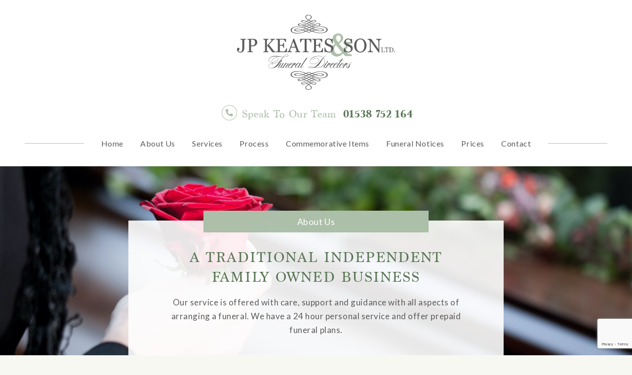

--- FILE ---
content_type: text/html; charset=utf-8
request_url: https://www.google.com/recaptcha/api2/anchor?ar=1&k=6LevXYQdAAAAAFcQkfPFo_G1OHviCziccO4p5_ww&co=aHR0cHM6Ly93d3cuanBrZWF0ZXNhbmRzb24uY28udWs6NDQz&hl=en&v=N67nZn4AqZkNcbeMu4prBgzg&size=invisible&anchor-ms=20000&execute-ms=30000&cb=3c0p5l9yxyf6
body_size: 48728
content:
<!DOCTYPE HTML><html dir="ltr" lang="en"><head><meta http-equiv="Content-Type" content="text/html; charset=UTF-8">
<meta http-equiv="X-UA-Compatible" content="IE=edge">
<title>reCAPTCHA</title>
<style type="text/css">
/* cyrillic-ext */
@font-face {
  font-family: 'Roboto';
  font-style: normal;
  font-weight: 400;
  font-stretch: 100%;
  src: url(//fonts.gstatic.com/s/roboto/v48/KFO7CnqEu92Fr1ME7kSn66aGLdTylUAMa3GUBHMdazTgWw.woff2) format('woff2');
  unicode-range: U+0460-052F, U+1C80-1C8A, U+20B4, U+2DE0-2DFF, U+A640-A69F, U+FE2E-FE2F;
}
/* cyrillic */
@font-face {
  font-family: 'Roboto';
  font-style: normal;
  font-weight: 400;
  font-stretch: 100%;
  src: url(//fonts.gstatic.com/s/roboto/v48/KFO7CnqEu92Fr1ME7kSn66aGLdTylUAMa3iUBHMdazTgWw.woff2) format('woff2');
  unicode-range: U+0301, U+0400-045F, U+0490-0491, U+04B0-04B1, U+2116;
}
/* greek-ext */
@font-face {
  font-family: 'Roboto';
  font-style: normal;
  font-weight: 400;
  font-stretch: 100%;
  src: url(//fonts.gstatic.com/s/roboto/v48/KFO7CnqEu92Fr1ME7kSn66aGLdTylUAMa3CUBHMdazTgWw.woff2) format('woff2');
  unicode-range: U+1F00-1FFF;
}
/* greek */
@font-face {
  font-family: 'Roboto';
  font-style: normal;
  font-weight: 400;
  font-stretch: 100%;
  src: url(//fonts.gstatic.com/s/roboto/v48/KFO7CnqEu92Fr1ME7kSn66aGLdTylUAMa3-UBHMdazTgWw.woff2) format('woff2');
  unicode-range: U+0370-0377, U+037A-037F, U+0384-038A, U+038C, U+038E-03A1, U+03A3-03FF;
}
/* math */
@font-face {
  font-family: 'Roboto';
  font-style: normal;
  font-weight: 400;
  font-stretch: 100%;
  src: url(//fonts.gstatic.com/s/roboto/v48/KFO7CnqEu92Fr1ME7kSn66aGLdTylUAMawCUBHMdazTgWw.woff2) format('woff2');
  unicode-range: U+0302-0303, U+0305, U+0307-0308, U+0310, U+0312, U+0315, U+031A, U+0326-0327, U+032C, U+032F-0330, U+0332-0333, U+0338, U+033A, U+0346, U+034D, U+0391-03A1, U+03A3-03A9, U+03B1-03C9, U+03D1, U+03D5-03D6, U+03F0-03F1, U+03F4-03F5, U+2016-2017, U+2034-2038, U+203C, U+2040, U+2043, U+2047, U+2050, U+2057, U+205F, U+2070-2071, U+2074-208E, U+2090-209C, U+20D0-20DC, U+20E1, U+20E5-20EF, U+2100-2112, U+2114-2115, U+2117-2121, U+2123-214F, U+2190, U+2192, U+2194-21AE, U+21B0-21E5, U+21F1-21F2, U+21F4-2211, U+2213-2214, U+2216-22FF, U+2308-230B, U+2310, U+2319, U+231C-2321, U+2336-237A, U+237C, U+2395, U+239B-23B7, U+23D0, U+23DC-23E1, U+2474-2475, U+25AF, U+25B3, U+25B7, U+25BD, U+25C1, U+25CA, U+25CC, U+25FB, U+266D-266F, U+27C0-27FF, U+2900-2AFF, U+2B0E-2B11, U+2B30-2B4C, U+2BFE, U+3030, U+FF5B, U+FF5D, U+1D400-1D7FF, U+1EE00-1EEFF;
}
/* symbols */
@font-face {
  font-family: 'Roboto';
  font-style: normal;
  font-weight: 400;
  font-stretch: 100%;
  src: url(//fonts.gstatic.com/s/roboto/v48/KFO7CnqEu92Fr1ME7kSn66aGLdTylUAMaxKUBHMdazTgWw.woff2) format('woff2');
  unicode-range: U+0001-000C, U+000E-001F, U+007F-009F, U+20DD-20E0, U+20E2-20E4, U+2150-218F, U+2190, U+2192, U+2194-2199, U+21AF, U+21E6-21F0, U+21F3, U+2218-2219, U+2299, U+22C4-22C6, U+2300-243F, U+2440-244A, U+2460-24FF, U+25A0-27BF, U+2800-28FF, U+2921-2922, U+2981, U+29BF, U+29EB, U+2B00-2BFF, U+4DC0-4DFF, U+FFF9-FFFB, U+10140-1018E, U+10190-1019C, U+101A0, U+101D0-101FD, U+102E0-102FB, U+10E60-10E7E, U+1D2C0-1D2D3, U+1D2E0-1D37F, U+1F000-1F0FF, U+1F100-1F1AD, U+1F1E6-1F1FF, U+1F30D-1F30F, U+1F315, U+1F31C, U+1F31E, U+1F320-1F32C, U+1F336, U+1F378, U+1F37D, U+1F382, U+1F393-1F39F, U+1F3A7-1F3A8, U+1F3AC-1F3AF, U+1F3C2, U+1F3C4-1F3C6, U+1F3CA-1F3CE, U+1F3D4-1F3E0, U+1F3ED, U+1F3F1-1F3F3, U+1F3F5-1F3F7, U+1F408, U+1F415, U+1F41F, U+1F426, U+1F43F, U+1F441-1F442, U+1F444, U+1F446-1F449, U+1F44C-1F44E, U+1F453, U+1F46A, U+1F47D, U+1F4A3, U+1F4B0, U+1F4B3, U+1F4B9, U+1F4BB, U+1F4BF, U+1F4C8-1F4CB, U+1F4D6, U+1F4DA, U+1F4DF, U+1F4E3-1F4E6, U+1F4EA-1F4ED, U+1F4F7, U+1F4F9-1F4FB, U+1F4FD-1F4FE, U+1F503, U+1F507-1F50B, U+1F50D, U+1F512-1F513, U+1F53E-1F54A, U+1F54F-1F5FA, U+1F610, U+1F650-1F67F, U+1F687, U+1F68D, U+1F691, U+1F694, U+1F698, U+1F6AD, U+1F6B2, U+1F6B9-1F6BA, U+1F6BC, U+1F6C6-1F6CF, U+1F6D3-1F6D7, U+1F6E0-1F6EA, U+1F6F0-1F6F3, U+1F6F7-1F6FC, U+1F700-1F7FF, U+1F800-1F80B, U+1F810-1F847, U+1F850-1F859, U+1F860-1F887, U+1F890-1F8AD, U+1F8B0-1F8BB, U+1F8C0-1F8C1, U+1F900-1F90B, U+1F93B, U+1F946, U+1F984, U+1F996, U+1F9E9, U+1FA00-1FA6F, U+1FA70-1FA7C, U+1FA80-1FA89, U+1FA8F-1FAC6, U+1FACE-1FADC, U+1FADF-1FAE9, U+1FAF0-1FAF8, U+1FB00-1FBFF;
}
/* vietnamese */
@font-face {
  font-family: 'Roboto';
  font-style: normal;
  font-weight: 400;
  font-stretch: 100%;
  src: url(//fonts.gstatic.com/s/roboto/v48/KFO7CnqEu92Fr1ME7kSn66aGLdTylUAMa3OUBHMdazTgWw.woff2) format('woff2');
  unicode-range: U+0102-0103, U+0110-0111, U+0128-0129, U+0168-0169, U+01A0-01A1, U+01AF-01B0, U+0300-0301, U+0303-0304, U+0308-0309, U+0323, U+0329, U+1EA0-1EF9, U+20AB;
}
/* latin-ext */
@font-face {
  font-family: 'Roboto';
  font-style: normal;
  font-weight: 400;
  font-stretch: 100%;
  src: url(//fonts.gstatic.com/s/roboto/v48/KFO7CnqEu92Fr1ME7kSn66aGLdTylUAMa3KUBHMdazTgWw.woff2) format('woff2');
  unicode-range: U+0100-02BA, U+02BD-02C5, U+02C7-02CC, U+02CE-02D7, U+02DD-02FF, U+0304, U+0308, U+0329, U+1D00-1DBF, U+1E00-1E9F, U+1EF2-1EFF, U+2020, U+20A0-20AB, U+20AD-20C0, U+2113, U+2C60-2C7F, U+A720-A7FF;
}
/* latin */
@font-face {
  font-family: 'Roboto';
  font-style: normal;
  font-weight: 400;
  font-stretch: 100%;
  src: url(//fonts.gstatic.com/s/roboto/v48/KFO7CnqEu92Fr1ME7kSn66aGLdTylUAMa3yUBHMdazQ.woff2) format('woff2');
  unicode-range: U+0000-00FF, U+0131, U+0152-0153, U+02BB-02BC, U+02C6, U+02DA, U+02DC, U+0304, U+0308, U+0329, U+2000-206F, U+20AC, U+2122, U+2191, U+2193, U+2212, U+2215, U+FEFF, U+FFFD;
}
/* cyrillic-ext */
@font-face {
  font-family: 'Roboto';
  font-style: normal;
  font-weight: 500;
  font-stretch: 100%;
  src: url(//fonts.gstatic.com/s/roboto/v48/KFO7CnqEu92Fr1ME7kSn66aGLdTylUAMa3GUBHMdazTgWw.woff2) format('woff2');
  unicode-range: U+0460-052F, U+1C80-1C8A, U+20B4, U+2DE0-2DFF, U+A640-A69F, U+FE2E-FE2F;
}
/* cyrillic */
@font-face {
  font-family: 'Roboto';
  font-style: normal;
  font-weight: 500;
  font-stretch: 100%;
  src: url(//fonts.gstatic.com/s/roboto/v48/KFO7CnqEu92Fr1ME7kSn66aGLdTylUAMa3iUBHMdazTgWw.woff2) format('woff2');
  unicode-range: U+0301, U+0400-045F, U+0490-0491, U+04B0-04B1, U+2116;
}
/* greek-ext */
@font-face {
  font-family: 'Roboto';
  font-style: normal;
  font-weight: 500;
  font-stretch: 100%;
  src: url(//fonts.gstatic.com/s/roboto/v48/KFO7CnqEu92Fr1ME7kSn66aGLdTylUAMa3CUBHMdazTgWw.woff2) format('woff2');
  unicode-range: U+1F00-1FFF;
}
/* greek */
@font-face {
  font-family: 'Roboto';
  font-style: normal;
  font-weight: 500;
  font-stretch: 100%;
  src: url(//fonts.gstatic.com/s/roboto/v48/KFO7CnqEu92Fr1ME7kSn66aGLdTylUAMa3-UBHMdazTgWw.woff2) format('woff2');
  unicode-range: U+0370-0377, U+037A-037F, U+0384-038A, U+038C, U+038E-03A1, U+03A3-03FF;
}
/* math */
@font-face {
  font-family: 'Roboto';
  font-style: normal;
  font-weight: 500;
  font-stretch: 100%;
  src: url(//fonts.gstatic.com/s/roboto/v48/KFO7CnqEu92Fr1ME7kSn66aGLdTylUAMawCUBHMdazTgWw.woff2) format('woff2');
  unicode-range: U+0302-0303, U+0305, U+0307-0308, U+0310, U+0312, U+0315, U+031A, U+0326-0327, U+032C, U+032F-0330, U+0332-0333, U+0338, U+033A, U+0346, U+034D, U+0391-03A1, U+03A3-03A9, U+03B1-03C9, U+03D1, U+03D5-03D6, U+03F0-03F1, U+03F4-03F5, U+2016-2017, U+2034-2038, U+203C, U+2040, U+2043, U+2047, U+2050, U+2057, U+205F, U+2070-2071, U+2074-208E, U+2090-209C, U+20D0-20DC, U+20E1, U+20E5-20EF, U+2100-2112, U+2114-2115, U+2117-2121, U+2123-214F, U+2190, U+2192, U+2194-21AE, U+21B0-21E5, U+21F1-21F2, U+21F4-2211, U+2213-2214, U+2216-22FF, U+2308-230B, U+2310, U+2319, U+231C-2321, U+2336-237A, U+237C, U+2395, U+239B-23B7, U+23D0, U+23DC-23E1, U+2474-2475, U+25AF, U+25B3, U+25B7, U+25BD, U+25C1, U+25CA, U+25CC, U+25FB, U+266D-266F, U+27C0-27FF, U+2900-2AFF, U+2B0E-2B11, U+2B30-2B4C, U+2BFE, U+3030, U+FF5B, U+FF5D, U+1D400-1D7FF, U+1EE00-1EEFF;
}
/* symbols */
@font-face {
  font-family: 'Roboto';
  font-style: normal;
  font-weight: 500;
  font-stretch: 100%;
  src: url(//fonts.gstatic.com/s/roboto/v48/KFO7CnqEu92Fr1ME7kSn66aGLdTylUAMaxKUBHMdazTgWw.woff2) format('woff2');
  unicode-range: U+0001-000C, U+000E-001F, U+007F-009F, U+20DD-20E0, U+20E2-20E4, U+2150-218F, U+2190, U+2192, U+2194-2199, U+21AF, U+21E6-21F0, U+21F3, U+2218-2219, U+2299, U+22C4-22C6, U+2300-243F, U+2440-244A, U+2460-24FF, U+25A0-27BF, U+2800-28FF, U+2921-2922, U+2981, U+29BF, U+29EB, U+2B00-2BFF, U+4DC0-4DFF, U+FFF9-FFFB, U+10140-1018E, U+10190-1019C, U+101A0, U+101D0-101FD, U+102E0-102FB, U+10E60-10E7E, U+1D2C0-1D2D3, U+1D2E0-1D37F, U+1F000-1F0FF, U+1F100-1F1AD, U+1F1E6-1F1FF, U+1F30D-1F30F, U+1F315, U+1F31C, U+1F31E, U+1F320-1F32C, U+1F336, U+1F378, U+1F37D, U+1F382, U+1F393-1F39F, U+1F3A7-1F3A8, U+1F3AC-1F3AF, U+1F3C2, U+1F3C4-1F3C6, U+1F3CA-1F3CE, U+1F3D4-1F3E0, U+1F3ED, U+1F3F1-1F3F3, U+1F3F5-1F3F7, U+1F408, U+1F415, U+1F41F, U+1F426, U+1F43F, U+1F441-1F442, U+1F444, U+1F446-1F449, U+1F44C-1F44E, U+1F453, U+1F46A, U+1F47D, U+1F4A3, U+1F4B0, U+1F4B3, U+1F4B9, U+1F4BB, U+1F4BF, U+1F4C8-1F4CB, U+1F4D6, U+1F4DA, U+1F4DF, U+1F4E3-1F4E6, U+1F4EA-1F4ED, U+1F4F7, U+1F4F9-1F4FB, U+1F4FD-1F4FE, U+1F503, U+1F507-1F50B, U+1F50D, U+1F512-1F513, U+1F53E-1F54A, U+1F54F-1F5FA, U+1F610, U+1F650-1F67F, U+1F687, U+1F68D, U+1F691, U+1F694, U+1F698, U+1F6AD, U+1F6B2, U+1F6B9-1F6BA, U+1F6BC, U+1F6C6-1F6CF, U+1F6D3-1F6D7, U+1F6E0-1F6EA, U+1F6F0-1F6F3, U+1F6F7-1F6FC, U+1F700-1F7FF, U+1F800-1F80B, U+1F810-1F847, U+1F850-1F859, U+1F860-1F887, U+1F890-1F8AD, U+1F8B0-1F8BB, U+1F8C0-1F8C1, U+1F900-1F90B, U+1F93B, U+1F946, U+1F984, U+1F996, U+1F9E9, U+1FA00-1FA6F, U+1FA70-1FA7C, U+1FA80-1FA89, U+1FA8F-1FAC6, U+1FACE-1FADC, U+1FADF-1FAE9, U+1FAF0-1FAF8, U+1FB00-1FBFF;
}
/* vietnamese */
@font-face {
  font-family: 'Roboto';
  font-style: normal;
  font-weight: 500;
  font-stretch: 100%;
  src: url(//fonts.gstatic.com/s/roboto/v48/KFO7CnqEu92Fr1ME7kSn66aGLdTylUAMa3OUBHMdazTgWw.woff2) format('woff2');
  unicode-range: U+0102-0103, U+0110-0111, U+0128-0129, U+0168-0169, U+01A0-01A1, U+01AF-01B0, U+0300-0301, U+0303-0304, U+0308-0309, U+0323, U+0329, U+1EA0-1EF9, U+20AB;
}
/* latin-ext */
@font-face {
  font-family: 'Roboto';
  font-style: normal;
  font-weight: 500;
  font-stretch: 100%;
  src: url(//fonts.gstatic.com/s/roboto/v48/KFO7CnqEu92Fr1ME7kSn66aGLdTylUAMa3KUBHMdazTgWw.woff2) format('woff2');
  unicode-range: U+0100-02BA, U+02BD-02C5, U+02C7-02CC, U+02CE-02D7, U+02DD-02FF, U+0304, U+0308, U+0329, U+1D00-1DBF, U+1E00-1E9F, U+1EF2-1EFF, U+2020, U+20A0-20AB, U+20AD-20C0, U+2113, U+2C60-2C7F, U+A720-A7FF;
}
/* latin */
@font-face {
  font-family: 'Roboto';
  font-style: normal;
  font-weight: 500;
  font-stretch: 100%;
  src: url(//fonts.gstatic.com/s/roboto/v48/KFO7CnqEu92Fr1ME7kSn66aGLdTylUAMa3yUBHMdazQ.woff2) format('woff2');
  unicode-range: U+0000-00FF, U+0131, U+0152-0153, U+02BB-02BC, U+02C6, U+02DA, U+02DC, U+0304, U+0308, U+0329, U+2000-206F, U+20AC, U+2122, U+2191, U+2193, U+2212, U+2215, U+FEFF, U+FFFD;
}
/* cyrillic-ext */
@font-face {
  font-family: 'Roboto';
  font-style: normal;
  font-weight: 900;
  font-stretch: 100%;
  src: url(//fonts.gstatic.com/s/roboto/v48/KFO7CnqEu92Fr1ME7kSn66aGLdTylUAMa3GUBHMdazTgWw.woff2) format('woff2');
  unicode-range: U+0460-052F, U+1C80-1C8A, U+20B4, U+2DE0-2DFF, U+A640-A69F, U+FE2E-FE2F;
}
/* cyrillic */
@font-face {
  font-family: 'Roboto';
  font-style: normal;
  font-weight: 900;
  font-stretch: 100%;
  src: url(//fonts.gstatic.com/s/roboto/v48/KFO7CnqEu92Fr1ME7kSn66aGLdTylUAMa3iUBHMdazTgWw.woff2) format('woff2');
  unicode-range: U+0301, U+0400-045F, U+0490-0491, U+04B0-04B1, U+2116;
}
/* greek-ext */
@font-face {
  font-family: 'Roboto';
  font-style: normal;
  font-weight: 900;
  font-stretch: 100%;
  src: url(//fonts.gstatic.com/s/roboto/v48/KFO7CnqEu92Fr1ME7kSn66aGLdTylUAMa3CUBHMdazTgWw.woff2) format('woff2');
  unicode-range: U+1F00-1FFF;
}
/* greek */
@font-face {
  font-family: 'Roboto';
  font-style: normal;
  font-weight: 900;
  font-stretch: 100%;
  src: url(//fonts.gstatic.com/s/roboto/v48/KFO7CnqEu92Fr1ME7kSn66aGLdTylUAMa3-UBHMdazTgWw.woff2) format('woff2');
  unicode-range: U+0370-0377, U+037A-037F, U+0384-038A, U+038C, U+038E-03A1, U+03A3-03FF;
}
/* math */
@font-face {
  font-family: 'Roboto';
  font-style: normal;
  font-weight: 900;
  font-stretch: 100%;
  src: url(//fonts.gstatic.com/s/roboto/v48/KFO7CnqEu92Fr1ME7kSn66aGLdTylUAMawCUBHMdazTgWw.woff2) format('woff2');
  unicode-range: U+0302-0303, U+0305, U+0307-0308, U+0310, U+0312, U+0315, U+031A, U+0326-0327, U+032C, U+032F-0330, U+0332-0333, U+0338, U+033A, U+0346, U+034D, U+0391-03A1, U+03A3-03A9, U+03B1-03C9, U+03D1, U+03D5-03D6, U+03F0-03F1, U+03F4-03F5, U+2016-2017, U+2034-2038, U+203C, U+2040, U+2043, U+2047, U+2050, U+2057, U+205F, U+2070-2071, U+2074-208E, U+2090-209C, U+20D0-20DC, U+20E1, U+20E5-20EF, U+2100-2112, U+2114-2115, U+2117-2121, U+2123-214F, U+2190, U+2192, U+2194-21AE, U+21B0-21E5, U+21F1-21F2, U+21F4-2211, U+2213-2214, U+2216-22FF, U+2308-230B, U+2310, U+2319, U+231C-2321, U+2336-237A, U+237C, U+2395, U+239B-23B7, U+23D0, U+23DC-23E1, U+2474-2475, U+25AF, U+25B3, U+25B7, U+25BD, U+25C1, U+25CA, U+25CC, U+25FB, U+266D-266F, U+27C0-27FF, U+2900-2AFF, U+2B0E-2B11, U+2B30-2B4C, U+2BFE, U+3030, U+FF5B, U+FF5D, U+1D400-1D7FF, U+1EE00-1EEFF;
}
/* symbols */
@font-face {
  font-family: 'Roboto';
  font-style: normal;
  font-weight: 900;
  font-stretch: 100%;
  src: url(//fonts.gstatic.com/s/roboto/v48/KFO7CnqEu92Fr1ME7kSn66aGLdTylUAMaxKUBHMdazTgWw.woff2) format('woff2');
  unicode-range: U+0001-000C, U+000E-001F, U+007F-009F, U+20DD-20E0, U+20E2-20E4, U+2150-218F, U+2190, U+2192, U+2194-2199, U+21AF, U+21E6-21F0, U+21F3, U+2218-2219, U+2299, U+22C4-22C6, U+2300-243F, U+2440-244A, U+2460-24FF, U+25A0-27BF, U+2800-28FF, U+2921-2922, U+2981, U+29BF, U+29EB, U+2B00-2BFF, U+4DC0-4DFF, U+FFF9-FFFB, U+10140-1018E, U+10190-1019C, U+101A0, U+101D0-101FD, U+102E0-102FB, U+10E60-10E7E, U+1D2C0-1D2D3, U+1D2E0-1D37F, U+1F000-1F0FF, U+1F100-1F1AD, U+1F1E6-1F1FF, U+1F30D-1F30F, U+1F315, U+1F31C, U+1F31E, U+1F320-1F32C, U+1F336, U+1F378, U+1F37D, U+1F382, U+1F393-1F39F, U+1F3A7-1F3A8, U+1F3AC-1F3AF, U+1F3C2, U+1F3C4-1F3C6, U+1F3CA-1F3CE, U+1F3D4-1F3E0, U+1F3ED, U+1F3F1-1F3F3, U+1F3F5-1F3F7, U+1F408, U+1F415, U+1F41F, U+1F426, U+1F43F, U+1F441-1F442, U+1F444, U+1F446-1F449, U+1F44C-1F44E, U+1F453, U+1F46A, U+1F47D, U+1F4A3, U+1F4B0, U+1F4B3, U+1F4B9, U+1F4BB, U+1F4BF, U+1F4C8-1F4CB, U+1F4D6, U+1F4DA, U+1F4DF, U+1F4E3-1F4E6, U+1F4EA-1F4ED, U+1F4F7, U+1F4F9-1F4FB, U+1F4FD-1F4FE, U+1F503, U+1F507-1F50B, U+1F50D, U+1F512-1F513, U+1F53E-1F54A, U+1F54F-1F5FA, U+1F610, U+1F650-1F67F, U+1F687, U+1F68D, U+1F691, U+1F694, U+1F698, U+1F6AD, U+1F6B2, U+1F6B9-1F6BA, U+1F6BC, U+1F6C6-1F6CF, U+1F6D3-1F6D7, U+1F6E0-1F6EA, U+1F6F0-1F6F3, U+1F6F7-1F6FC, U+1F700-1F7FF, U+1F800-1F80B, U+1F810-1F847, U+1F850-1F859, U+1F860-1F887, U+1F890-1F8AD, U+1F8B0-1F8BB, U+1F8C0-1F8C1, U+1F900-1F90B, U+1F93B, U+1F946, U+1F984, U+1F996, U+1F9E9, U+1FA00-1FA6F, U+1FA70-1FA7C, U+1FA80-1FA89, U+1FA8F-1FAC6, U+1FACE-1FADC, U+1FADF-1FAE9, U+1FAF0-1FAF8, U+1FB00-1FBFF;
}
/* vietnamese */
@font-face {
  font-family: 'Roboto';
  font-style: normal;
  font-weight: 900;
  font-stretch: 100%;
  src: url(//fonts.gstatic.com/s/roboto/v48/KFO7CnqEu92Fr1ME7kSn66aGLdTylUAMa3OUBHMdazTgWw.woff2) format('woff2');
  unicode-range: U+0102-0103, U+0110-0111, U+0128-0129, U+0168-0169, U+01A0-01A1, U+01AF-01B0, U+0300-0301, U+0303-0304, U+0308-0309, U+0323, U+0329, U+1EA0-1EF9, U+20AB;
}
/* latin-ext */
@font-face {
  font-family: 'Roboto';
  font-style: normal;
  font-weight: 900;
  font-stretch: 100%;
  src: url(//fonts.gstatic.com/s/roboto/v48/KFO7CnqEu92Fr1ME7kSn66aGLdTylUAMa3KUBHMdazTgWw.woff2) format('woff2');
  unicode-range: U+0100-02BA, U+02BD-02C5, U+02C7-02CC, U+02CE-02D7, U+02DD-02FF, U+0304, U+0308, U+0329, U+1D00-1DBF, U+1E00-1E9F, U+1EF2-1EFF, U+2020, U+20A0-20AB, U+20AD-20C0, U+2113, U+2C60-2C7F, U+A720-A7FF;
}
/* latin */
@font-face {
  font-family: 'Roboto';
  font-style: normal;
  font-weight: 900;
  font-stretch: 100%;
  src: url(//fonts.gstatic.com/s/roboto/v48/KFO7CnqEu92Fr1ME7kSn66aGLdTylUAMa3yUBHMdazQ.woff2) format('woff2');
  unicode-range: U+0000-00FF, U+0131, U+0152-0153, U+02BB-02BC, U+02C6, U+02DA, U+02DC, U+0304, U+0308, U+0329, U+2000-206F, U+20AC, U+2122, U+2191, U+2193, U+2212, U+2215, U+FEFF, U+FFFD;
}

</style>
<link rel="stylesheet" type="text/css" href="https://www.gstatic.com/recaptcha/releases/N67nZn4AqZkNcbeMu4prBgzg/styles__ltr.css">
<script nonce="FEtZlmPQle4o7LMCq9Xvtg" type="text/javascript">window['__recaptcha_api'] = 'https://www.google.com/recaptcha/api2/';</script>
<script type="text/javascript" src="https://www.gstatic.com/recaptcha/releases/N67nZn4AqZkNcbeMu4prBgzg/recaptcha__en.js" nonce="FEtZlmPQle4o7LMCq9Xvtg">
      
    </script></head>
<body><div id="rc-anchor-alert" class="rc-anchor-alert"></div>
<input type="hidden" id="recaptcha-token" value="[base64]">
<script type="text/javascript" nonce="FEtZlmPQle4o7LMCq9Xvtg">
      recaptcha.anchor.Main.init("[\x22ainput\x22,[\x22bgdata\x22,\x22\x22,\[base64]/[base64]/MjU1Ong/[base64]/[base64]/[base64]/[base64]/[base64]/[base64]/[base64]/[base64]/[base64]/[base64]/[base64]/[base64]/[base64]/[base64]/[base64]\\u003d\x22,\[base64]\\u003d\x22,\x22EBDCohl4cQEGOAFTBRs8woJCw61Qw4oKOMKoFMOgen/[base64]/CrXzDncK6JXjCmMKEwqE5wq3Cgx/DjTgVw5IHIsKvwqQvwqM4MGHCr8KFw60nwrDDiDnCintIBlHDkcOmNwohwr06wqFPbyTDji7DtMKJw64vw43Dn0wfw4E2woxwEmfCj8K6wp4YwokuwrBKw59Dw5J+wrspVh81wr7Cpx3DucK/wrLDvkcaJ8K2w5rDo8KqL1ocKSzChsKkTjfDscONfMOuwqLChQ9mC8KwwoI5DsOBw7NBQcKACcKFU1ZZwrXDgcOFwrvClV0cwo5FwrHCmCvDrMKObUtxw4Fhw5lWDxTDu8O3emjCsSsGwqVcw64Xb8OOUiEtw7DCscK8PsKlw5VNw593bzkhRirDo1MqGsOmVB/DhsOHUcKdSVgvPcOcAMOhw63DmD3Dv8OqwqYlw7NVPEpiw73CsCQMbcOLwr0HwrbCkcKUPlsvw4jDgwh9wr/DsRhqL1TCjW/[base64]/XsOEw4ouM8OZSsOxw5UCw4LDg3fDihY0w4DCn8OUw7YzRsK4Hh4AK8OwCELCsB/[base64]/Di8OSPQRUw7oFEMKDacKAFHhZHMOPw7DDpgJZwqQhwonCol3ClznCowQGXWDCq8O0wrfCgsKUaHnCmcOvXxIcE1AOw7nCqcO1QMKBOw7CgMOcAVZJfxwrw4w7VMK+wrjCscOTwrlXXcKvHDA9wpnCrQ51UcOswo/CrlkCf25cw4nDrcO2E8OBw4jClDF9PsK2YXDDtwzCmUNAw58cJ8OAasOow4vClRHDu30HOcOmwqhJQMOYw5zDgMONw71DBEs1wqLClsKVfhB+Yz7CjzQHM8KdTsKpH3F4w4jDhCfDmMKIfcOxasO9CMOmb8KSH8K3wothwqRTFjbDtikyGkLDig3DjgE/wr8zORRiBBM4HiHCi8K4d8O/[base64]/DsRnDqnEqw78/BMOYZsO6w7rDlRvDpBLDgT3DjFVTV10BwplAwoPChy0yQsOSGcOYw4lFWDUNwqsqdmLDgzzDusOSw5fDssKQwqsRw5VXw5cBdMO9w7Uyw6rDlcKTw7wCw7XCocKfbsO5dcK/IcOqMwQYwrMcwqRcPsORw5oFUh/CnsK8MMKNfinChcOnwrDDrSzCtcOyw5JCwpIcwrI4w57CmwUZPMKrX0F+HMKcwqdwOTogwprCiT/CpD5pw5bDrErCt3zCi0t9w54DwqzDoUllLnzDsl7CmcKrw5Nvw7t3P8KCw4nDp1zDscOJw558w5fDicK5w4/CniHCrcKdw74UF8OpbSPDscKTw4R9M3x9w4ANaMObwoTDtifDkMKPw67CribDp8KnX27CsnbDoTDDqAxwPsK/X8KdWMOXesK5w5BCXMKWZGtYwqh5EcKiw7bDpzkMO2FXSnUXw6LDhcKZw70bXcOvEzEaXw1WRMKfG1NkLjdrGyp6wq4Ib8Ocw4UKwp/ClcO9wqxYZQh2FMKlw65Awo7DsMODaMO6bsObw5/[base64]/ChgMNJ17CmMK7YBzDncOILh/DvsKbZkbCgzPDtMOMVB/CvC/[base64]/Cg8OjwoB0P8KOV8KOwqbDj8K2w49Nw7bDoEjCi8KhwqYsT3l7PBACw5PCq8KYScObWsK3CBfCjT/Ci8Klw6cFwo4FD8OoXiNgw7/CqsKSTGxnbC3CjcKmJ3nDmxFyY8O4PsKmfwsGwr3Dj8ODwr/DvzcBUcOIw47CgMKyw4QMw41yw5xxwqDDhcOrWcOjPMOlw5Q+wrsaPcKfKHIuw7jCuRMzw7/CpxADwr/Cjn7Clk4ew5LCsMOmwp9xFCjDtsOmwqwYHcOoW8Klw642HcOeGHQIXkjDj8KZc8OfEsO3GBdRC8K8OMOefxdEFD3Ct8K1w7RgHcOMZno+KkBNw6XClcOVXELDjQnCrXLCggPCnsO0wrkNLsOXwq/CtDfCncKxaAnDullEUw5tbcKqccKeUTvDvDEGw7YADXDDpcKuw4/CsMOvOAxAw7HCrGhyXXTChMKiw6rDtMKZw5DDjsKYw7nDpsO1woBIUG7Cq8KRDHshO8Okw6Uow5jDscOaw5LDpWTDisKDw6PCn8K7w45cfMKHdC3CjsKsJcKcW8Owwq/DphRPw5dnwqQqSsKqUxDDjMKdw4/CsGDDo8O2wpDCnsOSchEww6zCgMK+wp7DqEtXw4x2asKmw4AvH8OUwpRUwrdZXHV/fFvDshNYYXlXw6BlwoLDicKuwoXDkDZMwpdHwo8SIQwPwozDnMO/ZsOqW8KsXcOzekg6wq19w5zDsATDjwHCkTAiK8Kzwr95E8OPwpAtw7/DiEHDvEFZwr/DnMK8w7rDkMONKcOlw53DiMKjwpRJeMKqWDVtw6vCscOHwqzCgFkiKhpwMMKZJUzCjcK0BgfDssKxwqvDksOjw4jDqcO1E8Opw7TDmMOob8KTfMKkwogCKnnCpH9tLsK/w4bDqsK6RMKAecO7w7kiJB/[base64]/CncO8w5FzwrHDg2/Cg8K1dwIgw5DClDfDp8KuW8KsOsObGSzDqEp3KMK8TMOHPgjCosO4w4dgPl/DtxkNT8KcwrLDncKjPcK7CcOMEsKgw7PCsk/DpQnDvsKuacKEwoNJwoHDuT5HaVLDj07Cp3Z7WlRvwqzDg1rCrsOOcyDCuMKLUMKdTsKIMGDCh8KGwqvDt8K1FSTCmz/Di24SwpzChsKNw57CuMKOwqJwHSfCs8Khwr1WN8ORwr7Dsg7DosO+w4TDjEp7E8O3wokxLcKkwojCvFRaCl3Dn2gkw7XDsMKpw5AddDPCmktWw6HCu28lLkLCvEFUS8OgwoFGFsO+R3Rww5nCmsKWw7/DjcOKw5LDj1DCjsOjwpjCnBXDkcOVwqnCqsOlw7IJLAbCm8KswqDDicKaESsdL1bDvcO7w44ib8OiUsO+w5ZvJMO+w7NBw4XCvsOfw5LCnMK+wrnChSDCkBnClHbDusOUa8Kzf8OqccOTwpfDpMOINV7DskNnwp8/wpIEwqvCrMKZwr5uwo/CoWpqVXoiwrYUw43DvCbDpk9gwrDCoQVrGG3DkGh4wo/CuinDl8OBEW98McOQw4PCgsK3w7QkCsKkw6PDiD3ClX/[base64]/DkMKcQlTDjsK/aGbDrMO1wqfCpsOMwqPCgMK9VsKXCkHDgcOOCcK9woJlZAPDusOGwq0MQMKpwonDoxAkfsOAX8OjwrfClsK3TDrCpcK1QcO4w4XDklDChRPDmsO4KC05wo7DncOXRAMbw4Jqwq97IcOgwrZUHMKPwpjDsxnCrCIRHcKMw4LChwFJwrzCgjk/w51uw4Myw7J9DV/Dkj7CgEfDn8KXRMO5CcK3w47ClcKrw6IRwojDqMKLJsOUw4dUw7xRSD1LGBQmwrnCvMKdHCvDlMKqe8KoAcKtL1HCg8Kyw4HDl21vbh3DisOJA8OKwqV7ZzzDrxlEw4TDvWvCqmPDnMO8d8OidE/DoyPCsTnDm8Ohw6vDssOPwoTCunovwojDscOGK8OUw5J/[base64]/CicKRZFDCs3bDmsO0HMKHJX3CusOlw4vDrMOVSX7DqW8TwqMtw6/[base64]/w702w7HDrEwsw5IUw6t0WSPDlsOzwq3DhcOgacOnHcO+aFzDon7ChVHCvMKtIWXCkcKyDDcbwrXCl3XCmcKFwqbDmQrCoAkPwotuasOqYE0/wq4gEwzCjMKtw4Niw4gtVjPDrnBKwrkGwr/DoEvDkMKpw5JTBBLDh2jCusOmKMK1w7xqw40eIcOxw5nCi1XDqTrDoMOQaMOuSHHDlDsPPcOfFSUyw6nCssO3BwHDn8KQwoxoYy/DpcOvwqDDi8Olw4xkEknCiRLChcKoDAZPEsOtPMK6w43DtMKDFkl8w50Gw4zCpsOodcK3b8O5wq0lTjPDvXgTXMOFw5ZNwr3DscOoE8KOwqjDtiR4XmXDocKmw7jCuR/DusO/f8KaMsOXXy7CtsOuwoDDiMOVwrzDrcK7ACPDqC1Mw4gxOsKVOMK5UzvCkHcWUSFXw6/CsXZdCB5yI8K2B8Kyw7sxwphOPcKqHD/CjBjDkMKCElTDsjY6KcK7wpTCs2/DpMKgw6VAVTfCjsOgwqLDgVkOw5LDql3DksOMwo3CsTrDtHbDmMOAw79NAMOAMMKYw6d9ZUnChA0OT8O1wpAxwpnClGPCjhPCvMOKw4LDlxfCi8Kfw4fCtMK8SWgQA8K9wpHDqMOzVkHChSrCn8KbBErCn8KdRMO/[base64]/[base64]/[base64]/SsK5FcOLWMKaeHPCvcODwrvCisK4w7LCvTJfw4Qiw5cLwrEvV8Oqwpc0JiPCrMO2Yn/Chhg5diAkES/[base64]/DqsKjwqUrw4VHKwlySsOswoDDmgoqw6PDl8KFZcOFw5/Du8KRw4jDisOJwrjDpcKJwr/CihrDvGDCr8KewqdHY8OWwrogPmTDsT4aNDnDuMOeXsK2EMOTw7HDhTtUJsOrLGvCicKtX8O5w7AzwoJ8wq1UPcKJwqN0ecOcWBBIwqpIwqLDlhfDvmsbB0LCl0LDkT1Sw6kUwoLDk3QXw7/Dr8K8wqYFL2LDpXXDgcOFAVnDtMOawoQTO8OAwrvDjBQ7w6o0wpfChcOFw4wiwpBOBHHCnzY9w4VBw6nDjcOLWT7CtlM5ZXTDocK3w4QOw6nCmFvDnMOPw6/DnMOZHXFrwox/[base64]/wqtUScOzw43CrMOkworCmcKRw77CqMOmaMKjw6QKccK4PjhFQUPCrcKWw4Jmwo1bwrcnUsKzworDgSIbw70GSGR0w6h8wqIKLsOYb8OMw63CpMOEw69xw6vCm8K2wpbDtsOECBXDhxnDnjI7aipWB1vDv8OlcMKCOMKmMsO4LMO/ZcKpMsO8w5HDmxhxScKGMHwIw77CuSjCgsOxwoLDojHDvEg8w4M+wq/Cn0QGwq7Cn8KzwrLDoUPDt3LDuxLCiVQGw5/DgUkdG8KzWS/DpMO3B8Kiw5PCmjMKfcKII17CiU/CkTI6w6RAw6zCoSXDs0zDn3bChkBdVcOoJsKpCsOOeHrDoMOZwrcSw5jDtsORwrPCoMOrwonCrMOKwqzDosOfw7YIY35UUm/CjsKpDyFYwq44w6wKwqXCmh3ChMOhJHHCgVzCh0/CvmZmLAnCiQoVWBEDwpcHw5cgTQvDkcOzw7rDmsK2Eylew6VwGcKow7E9wpcDU8KNw77Crhw9w49vwr/DuSRPw6p3wr/DjXTDiG3CnMO4w4rCvcKPHMOZwqjDlXIKwpEcwoRkwp9jacOGwp5oO1d+JxfDlXvClcKHw7rCoj7Dh8KNPgTDn8Kmw5LCqsOJw5LCsMK1woUTwqFNwp1nbzBSw7QpwrQGwqbDpwXDtGB0DQBdwrjDuhhdw6nDosO/w73Cvy0CN8Klw60yw6PDpsOeTcOBKTLCkGfCn1TCtGIhw5Rkw6HDrABmPMOMLMKfXMKjw4htIFgQOTLDpcOPfDk0w5jCgwfCsAHCkcKNScOPw6pwwp0YwqZ4woLCiwnDmw9OZ0UCbnvCty7DkifDpREzF8OcwqZRw6fDhkLCrsKUwr/DtMKZYk7DvcKywr0jw7fCtsKjwrIuWMKbRsOvwrvCssOywohNw7cbYsKbw6fChcOcM8Kaw7UAC8K/[base64]/CpsKcw581w4EYw6QKM8OXwr0Aw54Aw6rClH8FPcKFwrsEwosTwrXCrn8XN3/CrsOTVioOw6TCrsOPw5vCl3HDq8OAM2EDJmwtwqN+wqPDjwHDjkBjwrxccnHCgsK3RMOpZMKswo/DqMKOwpvCnwPDhkAMw7rDhsKRw79ZY8OrbEnCrMOwdFDDoxJXw7dRw6INBg/CokZ8w6XCgMKNwqE0w50/wqvCsl1eYcKaw5oAwp9cw64QVS/DjmjCrz5mw5PCgsK0w7jCgnQLwoVnK1jDgDPDpsOXT8Ktwr/CgSvCl8Oww44PwpY7w4l0Cw3DvXATIMKIwp0kbxLDmsKGwqkhw7smMMOwf8KjGlJ8wqdrw6lTw4I3w5FAw6EOwqrDlMK2JcK1VsOQw5E+T8KrW8OmwrJVworDgMOIw5zDgkjDisKPWxMRTMK8wrLDmMO/NcKPw6/Dji53w7skw4AVwo3CpGzCnsKVRcOHB8KOKMKeWMOcL8OOwqTDsFHCp8OOw6DCtmLDqVLCuRzDhVfDucOLw5QvPsOHbcKtHsKjw6RCw417woEyw6phw7cQwqQLW2YZEsOHw78Zw57DsC0OBHMIw7PCmR8ow406wocJwp3CqMKXw6/Dji5Nw7I9HMK3BMOER8KMWsKCRh7ClhwaL19JwqTCo8OhWMOYIlfDisKrQsObw6d1wobCtUrCgsOgwpfDqjzCuMKywpLDkFvDmkLCmcOQw5LDo8KiIcOHOMKuw5RWGsK9wq0Lw4LCr8KREsOhwrfDiF9Twp/Dqhsvw7hvwrnCphk3wpLDg8OMw7BUGsKdXcOaZBnChQAMVUpvNMObZsO5w5QZO1LCi07DjnPDscOEwpLDryg+wpvDqi7CsjbCt8KfLcO2asKXwrfDp8O5cMKAw5zCtcKqI8KewrNWwrk3CMK6NcKBUsKww40oeX3CvsOfw4/Dgh99NkbCiMOVecOnwoZ9ZcKfw5jDoMKLwqvCtsKCwqPDrxjCucO8RsKZOMKrRcOywqMwTsOPwq0Mw5FPw7lKelHDksKPYcKDCAPDrMKWw73Ch3MzwrsZAlouwpfDmR/[base64]/Cg8KNw485wovCiAhIw6HCrcKZw6DCosOWw73DrBAlwqtcw67DkMOgwr/[base64]/[base64]/DnzzCpz9WwrpJXyJbw4kOwr3Dk8K+R0nCgn/CvMOLeDjDmhHDuMOiwrJiw5XDkMOsN0zDjFQPHA/Dh8OAw6TDisO6wp0MVsOBacK9wqZ9HBA6ecOFwrIbw50VNUUgGXAcIMOzw7EIIFIIaSvChMOAMsK/[base64]/DjGTCmcKPwrwlwp5Sw5VaQcKxw6vDs1zCvVHCkQYcPsK9OcKzI3U9w5kydsODwqoywpdZK8K5w4MHw6wCW8Ohwr5gPMO0G8OKw51NwpBlM8OywqBIVU5uX3dww7IfHEnCuU5Vw7rCvU3CgsOBdR/CtsOXwpfDmsOqw4cewqJ5DAQQLHpfDcOuw487ZWZRwostVMOzwqLDvMK4NzHDh8KfwqljFQDDrwUVwp0mwoJYHcOEwoLCsAxJXMOLw7QbwobDvwXDgcOUO8KzPsO8I1HCokHDpsOlw6PCok4McsOaw6zChsO7HlfDtMOjwo0pw5fDnMOqN8OCw7/Ci8KqwrfCp8ORw7zCsMOQccO0w7zDvCpIeEHCpMKTw5HDtsO/JxMXCsKvU2xCwrUuw4vDmsO0wo3CqknCh3MOw5ZXLMKQOcOIfcKawoEYw4/DpkcWw5tMwqTCmMKBw6UGw6BuwoTDj8K7YxgPwphtH8OyYsOeZsKfYDbDjykpEMO6w4bCoMOywrAuwqolwrhpwqdLwpcjYX7Dpg0ETArCpMKCw7I0HcOPwqQGw7fCrxPCpgl1w7HCssOswpUOw6UhecO1wrsBAU1yUcKDcxPDvzLCoMOrwpE7woY3wr7Ckw/[base64]/CmArCjC7DgA8hw7PCtBZHwoLClk/ChmBbwrjDoXbDgsOQXkDCgsO6wopCdcKoGHsOGMKCw4Biw53Cg8KRw7zCkxsBdcKnw5DDlcKJw79jwronB8OoUWbCvGTClsKLw4zCgsKqwrkGw6fDjnDDoz/[base64]/DpyTDp8OUUhzCl8OdQ11ew605wotSwrh6wr3DgHk7w5zDijXCr8OgPkXCgCw9w6zCixADM0bChBEuaMOWRnLCgXMJw7XDr8Kmwr4yd0vDi14TNcKFFMO/wrrDuCHCjmXDv8OFcsKTw4jCqsOFw7pOGxjDk8KVRMKmw49mCMOaw7MSwqzCg8KaMsKZwoYQwqo6PMOeVnHCvcOowrdmw7rCn8Kew5TDssO0FQnDoMKJGhXCpkvCrkvCisO+wq8vZsO3CFpHJy9YP1Mdw6TCsWssw6/DrG7DucObw5wvw7bCuS1NGTjCu0k/NRDDpAwJw7w5KwvCuMO7wpXCvRN8w4ptwqTDvMK2wo3CsGfCjcOLwqQJwoHCpMO+OcKuKwgXwpo/[base64]/[base64]/CmMK9PCNwwr0Bw7DDvMKFw6XDpXnCgsO0w6rCkcObeirCvDfDrsOsJMKJR8OMQcKbT8KMw6LDvMKFw5JLXnrCsDnCp8O6TcKOwoPDoMORGwQgXMOgw5VNcg0MwrNmAxvCo8OlPMKiwoAVcMKpw4Mrw47DocKlw4zDjMOZwoDCksOXb2jDv3wDw6zCkkbDqz/[base64]/DoGhxAcKMfzNBwrDCncKawqTDo3tvwoMtw7rDvELCqwrCg8Ovwp7CuS1DcMK/[base64]/w57DvsO4woxVw7fDqSpjwq7CuxLCtkbDtsOVw50kKCrCtMOGw53Cqj3Dl8KLCcO3wpYQIsOmGULCvcKLwqLDqXjDk1hKwp1mDlVgclMJwqIBwpXCkVtaAcKXw6h+bcKew6nCj8KxwpTDqBhSwoAJw69Kw5syVyTDtQA8A8KQwrjDqA3DmRtASmfCkMOkRcOcw6/CmH7Cj3pCw54xwrHCkivDlD3CmcOEPsOTwpI+LFTDjsOOSMKFNcKqesOcU8OXJ8K9w7/[base64]/DscOlwpoaw6dhal0jw70ecWMZI8KbwrHChzPCkMOzX8Kqwop8w7fDhiZmw6jDuMORwowdIcOgQsK0wo9mw47DkMOzNsKjMA4kw6UBwq7Cs8O1FMObwp/Cv8KAwoXDmwMAJMK2w5keKwJGwrvCrzHDmTrCs8KTSFnCggjCuMKNLxd6URBYfsKqwqhRwrVmRivDgnIrw6HCvj9DwrbCph/DlsOhQRhfwqQcXnYYw7p+c8OWIMKJwr5ZD8OJRQHCv0hJBBzDh8OMNsKCT0o9ZSrDlMOpF2jCsCHCj0LDkEAvwqLDv8ONYMOrw7bDucOjw7XCmmggw5zCqwrDvjfCjSFEw5tnw5zDn8OEwr/Dm8OuY8Okw5DDnsO7w7jDj2B7ZDXCu8KGVsOlwrF6Zl5Gw6lrK3vDrsKCw5TCiMOUK3DChyfDkEDCtcOiw6QsTyrDkMOhw6JDw7vDo1g6IMKPw4Q4ChfDjlJOwq/[base64]/DqFTDnwPDu1pTGsOxwpnCg2JXYFDCmcKJGMO/w6QzwrBVwqLCvsKgJicRM0YpLMKQW8KBP8O0Y8OsSwJhDDkwwocEYsKhYMKIXsOlwpvDgcOhw5oqwqfCtg0Rw4cqw7XCtsKGIsKvMUMiwqrCkDYmU2FsYSA+w6gQdsOpw57DgA/DmlbColomLMO2FMKMw6XDssKWfR7DgcK4d1fDp8OxMMOnADoxE8OcwqTDrcK0wqbCjm3Ds8OLMcOVw73DiMKbSsKuP8KMw4V+E2cYw63ClnHClsOcT27Du1fCv0Jvwp/DjxZOI8KOwpHCo3/Cuxdlw4EhwojCiEjCoAfDiFbDicKTCcOwwpNqfsOmMlXDucOdw7bDqXYOJ8KXwq/DjUnCvV9rOMKfZ1TDgcKQcQHCninDrMK4HcOKwoJxEwHDrDTCvhJ8wpfDiUPDnsK9wrUwTG1oegwbCiZTGsOcw7kfblDClMODw7nDmMOtw5fCi0fDusKJwrLDpMOWwq4dRUHDuWcmw7rDksOUCMK4w7rDrDbCukwzw6YiwrdBbMOlwpfCvcO+FTRyPD/Dgy0NwrzDssK7w7B9Q3fDrmwxw4V/Y8ORwpTChkE8w7l8ccOUwogZwrAoSC9hwr4KMT8KCD/CoMOpw5Arw7/CjFRoJMKLacOewpdxGTnDmD0qw4IHI8O4wr4KEmHDmMO/wp59ES9rw6jCr2wnVHRYwr85VsKnV8KPaUJTG8K8Yw/Cn2vCqRt3FwZXCMOuw5LClBRNw4w6WVIQwolRWm3CmhrCh8OIYnVKSMOtXsOkwqlsw7XCm8KyVzNvw6DCvnpIwq87NsOzcBoRUigZAsOzwoHDm8Kkwp/[base64]/Cp0URH8OIIMKpWcK2w7c0w5g4dMOFwrzCl8O2fgXDnsKxwojDhcOkw5Nbw7AXbWJIwoDDvlVaPcKVfMOMb8O/w5FUWzzChxVfA0AEwoTDkcKww7xOd8KQNA9nIgUjZ8OwejMfHcOeV8OwJ1kdTsK0w53CusORwojCgcKSXRjDqMO7wr/CmTA+w412wpvCjjHDj2LDl8OGwo/CqEQvQnV5wrl/[base64]/[base64]/Dt8O/EsONwrBQw4UEw6DDhcKLw6kIw7nDvsKYWMKaw6hvw7IYCsO+ThbCvnHCh2Rsw6nCp8OlHSbCj3EyMXXCvsKHbcOWwrQEw67Do8ODOylVAMKdOU9OEcOJfUfDkRhFw4DCq05MwpDCixvCrh0AwrYCwqfDmcOLwpbCmCMobMO2c8K+RwR/fhXDgDDCisKNwr3DnBd3wpbDp8OsGcKdFcObQcKAwqfCgz3DpcOcw4Qywp1Hwr3DrSPCgh9rJcKxw57DosKRwpc0OcOXwqrDqcK3B07DiDPDjQ7DpwknK0HDqcO/wq9sfzzCngsoMnh5w5A1w5vChkt+YcOJwr8masOnTgABw4V6ZMK3w6sjwpt2PjkdUMKow6RkUGfCqcKPTsKIwroQO8Oiw5grSmrCkG7CiTPCrTrChmcdw59wfsKMwrohw4IqTmDCncOPFcK8wrjDiHHDvi5Qw5bDoEDDkFHDvcO7w4bDqxpIZ3/DlcOUwrM6wrNfDMKAGxrCvsKfwojDvx0QKm/DgcO6w5J5CUDChcOqwqkZw5TDq8OPYVZQacKaw5FbwpzDjcOkJsKow6fCnsK1w4hgfiZ3wpDCvzLCmcK+worCqcK8KsO+w7XCtT1aw5bCqGQwwqnClWgJwqMEw4fDvlc2w7Ubw4fCi8OPWT3Dr0zCrQrCsSUww77DjUXDjhTDtlnClcKYw6fChF4/X8OLwovDhCNEwobClgPCqAHCrMKpaMKjTm3CksOhw4DDgkfDrzcDwpx3wrjDlsKTLsKiX8KHdcKfw6xuw5RrwoM/[base64]/CnsKYWlLDiMKGPjnCvMKyaysVFGtTW1s/MmrDvm51wp8QwoczPMOaBcKBw5fDuTtME8O+GXzCi8KSw5DCgcOlwpzCgsOVwozDil3DuMKnEcK1wpBmw73DnUXDtlfDimogw6QWV8OREinDp8K/w64WRsKlLh/CtjUnwqHDs8O9TsKowrI0PsOlwqRxVcOsw4k2JcKpPMOfYAp3wpDCsj7CsMOzLsKqwqzCh8ODwoZ3w63Dq23CjcOIw67CgkTDlsKuwq9nw6rDozx/w6xQLnvDjcKYwozChwssecOCbsKhIgRUA0bCi8K9w4fCmsKuwpx3wonDl8O6ZTYrwojCpkzCusKswox5KcKQwoHDvMK/CF7DucKnRHzCmBsCwqbDojs1w4JKwpwnw5Ikw5HDvMOKHcK4w7ZcdBYFX8Oyw6BXwo4KYB5DBzzDrVPCsE9Nw4nDmBtHHSA0wo0RwovDqsO8FsONw4jCncKwX8O9bcOVwoxSw7DCkhB/wqoCw6lyGMOtwpPChcOpYQbCgcOWwo8CGcOxwpLDlcKGCcOsw7c4NCrCkF8Iw4fDlTLDpMOyI8OnDh13w6nCjy07wp5QS8KgFRfDqsKjw50Gwo7Cr8K4acOzw6spO8KcIsOBw6Ifw5xFw5bCrsO4wr9/w6rCqsOZworDgsKaEMOgw6oWSQtCUMKCGVLCiFnClCrDocK/fWgPwqsjw5EWw6/CoXRdw43ClMO5wq8vMsK+wqnDtjJwwpR2ZGjCokAHw7JmFiFUeW/Dgx1afWZAw4dTw7tDwqLDkcObw6/[base64]/DuC0kw4/ColnDqkUsw7hOSw9oVRtTw5oUYx50w4vDsgxLY8OgasKRMCxBHx3DrcKrwoZNw4XDvnpBwrrCqDRzTMKbV8KcW1DCr03DksK0H8KlwprDrcOBJMO8S8K0BgQjw7cvwoHCiD1sTsO/wqptwonCnMKPCB/DjMOEwrFGD3zCvSV6w7DDl27DkMOgeMO/[base64]/Co0l0LCcULMOLRMKoGsKKwp90woPCoMKUIgzClsOUwo1hw4pIw6zCoEBLwqlEdVg5w7rCph4vMUpYw6fDu3BOVlrDvMO8Qj3DhcOywqsMw75jRcOWJRZGZsO5PVhMw6Flwok3w6HDiMOJwq0PNDVpwq5hasOTwp7CmWtBVQdWw5cUFUTCisK/wq1/wodawqXDvMK2w7sRwpRmwpTDssKjw57CtE7DnsKidiE1JV11wpB7wrtqAcOGw6TDj0NYOArDnsKYwrlDw64XScKtw6lPR3TDjB99w54dw5TCnQfDoAkPwofDiXHClR3CjcO+w659BFg0wq5lL8KHIsKiw4/Cix3CtR/DjmzDlsOIw5/CgsKSRsOAVsOqw6wyw4ooTXhHO8OHEMODwrAleVJRP1YhYsOxNXFibyfDscK2wq58wrsFDR3DgsOFYcOXDMO5w7vDqMKWGQ9Uw6zCuSt2wopnK8KKVMKywq/[base64]/DuR3Dn8KnXcKhW042RFXDrx3CmcKjWcK5NMKmMUdETwZewpkHw7/Cq8OXAcOtE8Oaw6AlXyZ9wq5dISTCkhdZbADCqznCkcKtwrDDg8OAw7F+AlnDlcKpw4/[base64]/[base64]/DhcO3w6LCosOWNsO3w6zDnkkdwpt8w5dgUcKjNcODwocdS8OlwrwVwqwZSMKdw54FGRHDkcKNwqIaw61hSsKwMcKLw6nClMOZGghxcHzCh13Cr3XDi8OidcK+wpbDqsOpRyleGUzDjC4UVCByFcODw51ywrZkblMWEMO0wq0AX8Ojwpt/[base64]/CgMOPwqXChwEbw4R2w7TDg8K5I8KswqPDvMO8FcOaaxd/w6pUwotWwr7DkGTCmcOANi8ww4LDg8KCfT4Xw4LCqMKhw4F1wpXDgMKCw5rDmnl7RWfClw4tw6nDhMOhPCvCtcOTeMKeL8O5wrjDoRN2wqrCtUkyV2/Dg8Oke0J4dFV/[base64]/[base64]/DtQbDnMOTUznDsMKew584Q8KsNcOgbjHClwMpw5nDtCfCm8Oiw4DClcK3KUw/wpBJw5IYKsKAKMO/wovCp3xYw73DqG5uw57DhV3CkFc6w44mZcOQbsK/wqMlC03DmCwpD8KbHzfCu8KSw49jwptMw6gFwpvDr8KIwonCsXDDhH1jHMOcUFZNZ1HDtVZ9wpjCqTDCtsOmOxENw4MfBhxGw4PCjMK1O3DCrRY3dcOqAsKhIMKWc8OUwot+wpXCrgcjY1nDlnrCq3/[base64]/[base64]/DhMKlwobCjwYjw5dQV1xrK8Oow5TCtHoFfMK7w6LDlF1kQXrCuhgvbsOqJMK7TxDDpMOhN8K+wpIDwpnDkzTClTpbOR5mBGXDjcOeK07DqcKeJcKXJ0tfKsKRw451QMKIw498w77CkjfDm8KaUU/CtTDDlGDDksKGw4VFSsKpwr3DlcOxaMOYw73DlMKTwq1wwo3DqMOxJTktw6nDpnhFbhfCr8KYCMObK1oTBMK1TMKfU14yw55TESPCsxrDu0vCnsKaGMOULMKaw4NlbVFnw6h5NMOgaFM5UDTCicOzw60nDGdXwqBkwrHDnD3Ct8Ofw5jDpm8PKw9/[base64]/EsO+WlrDrsKGw4PDtsK+UX7DhmEXSsKNCQbDlMORw6MTw6l/DWsGW8KUdcKxw7rDvsOuw7jCiMOlw5/[base64]/[base64]/DgSbCrsO7w7AOwrJ6w5wsdMONwpPCkA11wr0REU83w77DinjCqgp3w4x7w7LCrF/CsjLChcOXw7x9BMOKw7TCmS4zasOOw5dRw7B7e8O0esO3w7syQD0Hwo4OwrA6JTRYw50iw5x1wpFxwoYYBgJaTiFewoswCwhoHsOTV1PDq3F7I0Nuw51AMsK9bFHDnF7DpRtccW7DjcKCwqw9M2rCtg/CiH/Dj8K6ZMO7V8Krwqd0AMOEbsKdwqd7wqrDoQl5w7YAHMOBwpbDlMOcRMOtIcOneE/Co8KbXcOKw4piw5RLKmAcKcKFwozCvEXDq2PDjGrDmcO5wrZ0wpFxwoTDt3t7FG59w5NnSRvCiS4PSCbCpxnCnWZXITQTAF/[base64]/CqkzDhMKdw6jCrnbDnS/Dk1vDjcKGwobDisOuDcKRw5wEAsOgfMKQEMOiKcK+w7oUwqAxw6fDhMKowrRmD8Kiw4jDlTVyT8KUw6BCwqtww4Rpw5RLTcKBIsOzB8OvATQhZDEiZHDDrDLCgMObFMOgw7BhbShmKsOZwqTCo2nDmQQSDMKmw57DgMOFw4DDlcOYMsOuw4/CsCzCosOLw7XDqywXecOPwqh8w4Umwo18w6YIwpJlw54vP18+OMK0F8OBw4pybMO6wpfDrsKbwrbDocK5IsOtIhrDpcOHW3deNsKnIjTDtcO6W8OVBx9ICcOSHF4Iwr/Dlj4nVsKAw4YHw5TCp8Kiwq3CmsKhw4PCkD/ChlDCmcKoenIYWh0UwpDClFXDsHjCrSHCjMKxw4EWwqYCw5d0UEENLhrCinITwoE0wpxqw4PDkwXDjQ7DgMOvCX9hwqPDosOow6/DnVjCk8KaCcO7w5lWw6cgYTZpI8KHw4bDncO/wqrCocKoNMO/QBLCiTRywpLCk8K9FcKGwpQ1wodpGsOrw7l9AVrCvMOow6trFsKAHRjCjMOLcQgye2Q/eH/CnE07KUvCs8KfV0gqY8KcCcKwwqPDuU7DksOGwrQAw6LCpE/DvsKJNzPClsOMa8OKKkXDjzvDqU9kw7tYwo98w47Cjn7CiMO7fXLCscK0QmPCsXTDixghwo3DiVouw5wKw7PCjx4NwpwjM8KgB8KCwp7DlAIBw77Cp8OKcMOgwoRsw787wqLClQcUGnnCpDHCgMKPw4HCp2TDhkxsZyYtPcKGwo9Ww57DrcK/wqzCok/CqS5XwrAdRMOhwqDDncKEwp3CjAM8w4FfJ8K9woHCocOLTiQxwoQkB8OWWMKewq8/fTzDixwiw7XCisOZQHQTUDLCuMK4MMO8wobDuMKoP8Ksw6crOsOrf2jDg1rDtcKTd8Omw5vDnMKJwpJycRYMw7lJeA7DjMOpw4FWJTXDhD3CvMK9wq1OdBMtw6XClQEEwoEeAQnDo8OOwoHCuEdBwqdNwrnCpirDswA9w4zCgRzCmsKowqMSFcKowo3DjDnClk/DmcO9wrgEUxgtw7Usw7QVT8K/L8OvwpbCklnCtzTClMKtcARXKMKkwrrCnMKlwqXDrcKueSsKHF3DgznDqcOgYVcCVcKXVcOFwoDDrMKBOMK/w5Ipa8KBw79CKcOPw7XDryFgw4zDtMKtEMO5w4U6w5cnw6bClMOJRcK9w5dZw7TDnMKIVErDtGsvw4PCicOabBnCsADDusK4FcOmDhrDoMKzNMOEIgxKwrU5HcK+KkQ6wpszKzkDwqUVwp5SKsKFLsOhw6ZqRXPDpkLDpTEjwp7CsMKCwo9uUsKKw5nDiB3Dq2/[base64]/CugJBI1vDi8Ofw5HCtsOIwrl5woXClcKGw74BwrtTw7dCwovCtT4Xw5gxwpcHw5UcecKAR8KPcMKNw7MwF8K6wpV9VsOpw5kPwpENwrgew73CgMOoLcO7wqjCrxkLwqxaw7seWCZpw73Dt8KawpXDkj/CgcOaF8KZw7s+BcKPw6F8AFHDjMKaw5vCgRbCq8KME8OYw57DvRjCmMKywr4TwrTDkDpYGSAjSMOtwrI2wp3CqcKRVsOBwrPCoMK/wqLCgMOKMBd6MMKKEMK7cxo0BULCrSVvwp0SdWnDk8K9NcOhVsKDwrINwrPCsiVuw5/CiMKlZcOrMSLDvcKpwqRLSgXCj8KJTmx/w7UDd8OZwqc+w4bCnBrCiVfDmSnDvsO5YcKbwqPDhnvDssKfwrbClE9dF8OFFcO8w5rCgkPDu8KNT8Kjw7fCtsOkLApXwr/[base64]/w5w/Kj7CgcOFBsO4w59KeFvDq1TCjX/DhsOywqzDkUY8QUw3w7NBATfDjCNfw54kF8Kaw4LDt2zCpsOcw4Frw6fCt8KMa8K8QxbDkMOUwoPCmMOmdMOQwqDChsKzwo1Uw6c4wpoyw5zDiMOOwooAwrPDiMOYwozCjDcZOsOmesKjWmvChDQUw4/CpCcjw6DDuXR3wr8nwrvCqQrDtDtCAcKiwpx8GMOOXsKxBMKDwpgGw7rCjk3CqsOYHFdjCijDiE7CiyU3wpk6WcKwHGZ+NMKuworCqnwawoo4wrfCgC1lw5bDlTU0Uh3CtMOXwqMgVcKGwprCtcOlwrVVI07DpntPGnwFNMONL2oFRlrCosKeZQdpbHhOw4LChcOfwp/CoMO5VEMYPsKiwrkIwqEzw6rDu8KjJxbDlQJeXcKeWBDCssObEEPCvcKOK8Kjw74Pw4HCnA7CgVnCgSHDkXTDghfCocKCEhFRw4V0w4MuNMK0U8OdEXJcFDjCpQHCkgzDjknDs3HDk8KowpxKwqbCoMK0FGPDnjLCicKwEi/CmWrDsMKxw6s/[base64]/woYMazl8N8O1w47DmMKJw4Jrwq0jXAfCvWFXFsKkw4JcacKKw5oGwrR1c8KDwqgUPwEmw5lAccKFw6Q5wo3CgMKsfl7CmMKgZCs/w7s3wr5kHS3DqMKLCVzDqiQNFzMAYw0SwopJRT3Dvi7DtsKyUhlqCcKoYsKCwqRcRSfDklfCgH8swqkJcnnCm8O/wqzDuj/CisOEIsOowrY7SWZ7aE7DjS1Dw6TDv8KLB2TDm8KtGFdjZsOmwqLDssKEw57ClwvCsMOOMg/DnMKjw4Y0w7vCgBXCvMKaI8O4wpQVJXZGwq7CmBZTWx7Dkhsecxwcw4IWw67Dk8O3w6wTNi0aai4kwr/CnkjCvmFpacKJD3fDj8ONRVfDgRHDhMOFYEF+JsKjw6TDghltwq3CiMKORcOawqXDqMK/w6FhwqXCssO3f2/[base64]/Cp04Rw4pTw7/DhMKQwqfCpcO9fSQCwpNEfsK0Ww8XLgfCk3wfbg9Vwqs9fF5+WVZ2RlZTDDYXw7E/BFTCq8OsfsK0wqLDrSjDh8O0AcOAd2hewrLCj8KABjUCwqcdM8Kaw7LCmFPDl8KMRTPCiMKUwqLDgcOzw4cdwp3Ch8OCSDQbw4zCmUDDgh/[base64]/[base64]\\u003d\\u003d\x22],null,[\x22conf\x22,null,\x226LevXYQdAAAAAFcQkfPFo_G1OHviCziccO4p5_ww\x22,0,null,null,null,0,[21,125,63,73,95,87,41,43,42,83,102,105,109,121],[7059694,208],0,null,null,null,null,0,null,0,null,700,1,null,0,\[base64]/76lBhn6iwkZoQoZnOKMAhmv8xEZ\x22,0,0,null,null,1,null,0,1,null,null,null,0],\x22https://www.jpkeatesandson.co.uk:443\x22,null,[3,1,1],null,null,null,1,3600,[\x22https://www.google.com/intl/en/policies/privacy/\x22,\x22https://www.google.com/intl/en/policies/terms/\x22],\x22P6LOn+6C4LxkiIU0IixUztpGS4e3Lud4SftIUXOggxM\\u003d\x22,1,0,null,1,1769952903615,0,0,[65,30,247,110,82],null,[57,254],\x22RC-OgvGIoQTHhDqpA\x22,null,null,null,null,null,\x220dAFcWeA5tWb9RBeaHm2SGIRhDnTc-_LjE451GDr7xeL90X-SuClL0XgTLhZ6BKzawGuA4Iere93QN6mZnF2kjdHY12pkeHllAJQ\x22,1770035703528]");
    </script></body></html>

--- FILE ---
content_type: text/css
request_url: https://www.jpkeatesandson.co.uk/wp-content/plugins/so-created-by/css/styles.css?ver=6.9
body_size: 107
content:
/* SO Marketing */
.so-marketing {
    position: relative;
    text-transform: uppercase;
    display: block;
    margin: 0px auto 0px;
    width: 200px;
    height: 48px;
}
.so-marketing .to-hide, .so-marketing .to-slide, .so-marketing .to-reveal {
	position: absolute;
    -webkit-transition: opacity 200ms, -webkit-transform 300ms;
    transition: opacity 200ms, transform 300ms;
    display: block;
}
.so-marketing .to-hide {
    left: 0;
}
.so-marketing .to-slide {
	-webkit-transform: translateX(143px);
    -moz-transform: translateX(143px);
    -ms-transform: translateX(143px);
    -o-transform: translateX(143px);
    transform: translateX(143px);
	top: 0;
    left: 0;
    width: 57px;
    height: 48px;
}
.so-marketing .to-reveal {
    -webkit-transform: translateX(-20px);
  	-moz-transform: translateX(-20px);
   	-ms-transform: translateX(-20px);
   	-o-transform: translateX(-20px);
    transform: translateX(-20px);
    top: 19px;
    right: 0;
    opacity: 0;
    width: 132px;
    height: 12px;
}
.so-marketing:hover .to-hide {
	-webkit-transform: translateX(20px);
    -moz-transform: translateX(20px);
    -ms-transform: translateX(20px);
    -o-transform: translateX(20px);
    transform: translateX(20px);
    opacity: 0;
}
.so-marketing:hover .to-slide {
	-webkit-transform: translateX(0);
    -moz-transform: translateX(0);
    -ms-transform: translateX(0);
    -o-transform: translateX(0);
    transform: translateX(0);
}
.so-marketing:hover .to-reveal {
	-webkit-transform: translateX(0);
    -moz-transform: translateX(0);
    -ms-transform: translateX(0);
    -o-transform: translateX(0);
    transform: translateX(0);
	opacity: 1;
}


--- FILE ---
content_type: text/css
request_url: https://www.jpkeatesandson.co.uk/wp-content/themes/so-jp-keates/style.css
body_size: 7807
content:
h1,h2,h3,h4,h5,h6{font-family:"Marion";font-weight:400}p,a,li,span{font-family:"Lato",sans-serif}@font-face{font-family:"Marion";src:url("./fonts/Marion-Bold.woff2") format("woff2"),url("./fonts/Marion-Bold.woff") format("woff");font-weight:bold;font-style:normal;font-display:swap}@font-face{font-family:"Marion";src:url("./fonts/Marion-Regular.woff2") format("woff2"),url("./fonts/Marion-Regular.woff") format("woff");font-weight:normal;font-style:normal;font-display:swap}@font-face{font-family:"Marion";src:url("./fonts/Marion-Italic.woff2") format("woff2"),url("./fonts/Marion-Italic.woff") format("woff");font-weight:normal;font-style:italic;font-display:swap}@font-face{font-family:"Marion";src:url("./fonts/Marion-Regular.woff2") format("woff2"),url("./fonts/Marion-Regular.woff") format("woff");font-weight:normal;font-style:normal;font-display:swap}@font-face{font-family:"Marion";src:url("./fonts/Marion-Italic.woff2") format("woff2"),url("./fonts/Marion-Italic.woff") format("woff");font-weight:normal;font-style:italic;font-display:swap}@font-face{font-family:"Marion";src:url("./fonts/Marion-Bold.woff2") format("woff2"),url("./fonts/Marion-Bold.woff") format("woff");font-weight:bold;font-style:normal;font-display:swap}.slick-slider{position:relative;display:block;box-sizing:border-box;-webkit-touch-callout:none;-webkit-user-select:none;-khtml-user-select:none;-moz-user-select:none;-ms-user-select:none;user-select:none;-ms-touch-action:pan-y;touch-action:pan-y;-webkit-tap-highlight-color:rgba(0,0,0,0)}.slick-list{position:relative;overflow:hidden;display:block;margin:0;padding:0}.slick-list:focus{outline:none}.slick-list.dragging{cursor:pointer;cursor:hand}.slick-slider .slick-track,.slick-slider .slick-list{-webkit-transform:translate3d(0, 0, 0);-moz-transform:translate3d(0, 0, 0);-ms-transform:translate3d(0, 0, 0);-o-transform:translate3d(0, 0, 0);transform:translate3d(0, 0, 0)}.slick-track{position:relative;left:0;top:0;display:block}.slick-track:before,.slick-track:after{content:"";display:table}.slick-track:after{clear:both}.slick-loading .slick-track{visibility:hidden}.slick-slide{float:left;height:100%;min-height:1px;display:none}[dir=rtl] .slick-slide{float:right}.slick-slide img{display:block}.slick-slide.slick-loading img{display:none}.slick-slide.dragging img{pointer-events:none}.slick-initialized .slick-slide{display:block}.slick-loading .slick-slide{visibility:hidden}.slick-vertical .slick-slide{display:block;height:auto;border:1px solid rgba(0,0,0,0)}.slick-arrow.slick-hidden{display:none}.accordion_container ul .single_accordion .expand_trigger,.sidecar_info_block,.full_width_block_w_background .block_content,.full_width_block_w_background .block_content_container,.split_half_block_w_script .side_text .icon_container .icon_base,.split_half_block_w_script .side_text .icon_container,.split_half_block_w_script,.split_half_block,.navigation__list{display:-webkit-flex;display:flex}*{margin:0;padding:0;-webkit-box-sizing:border-box;-moz-box-sizing:border-box;-ms-box-sizing:border-box;-o-box-sizing:border-box;box-sizing:border-box}html{height:100%;overflow-y:scroll;overflow-x:hidden;-webkit-text-size-adjust:100%;-webkit-overflow-scrolling:touch}body{height:100%;min-width:300px;font-family:"Lato",sans-serif;background-color:#f8f8f3}.holder{min-height:100%;position:relative;margin-left:0px;margin-right:0px;-webkit-transition:all .2s;-moz-transition:all .2s;-ms-transition:all .2s;-o-transition:all .2s;transition:all .2s}.holder--nav-open .navigation{left:0}.content{width:1000px;margin:0 auto}img{max-width:100%;max-height:100%;height:auto;width:auto}.flex{display:-webkit-flex;display:flex}.flex span{width:31px;height:31px;display:-webkit-flex;display:flex;align-items:center;justify-content:center;border:1px solid #adc0aa;border-radius:50%;color:#adc0aa;margin-right:25px}*:focus{outline:0}.header{position:relative;display:-webkit-flex;display:flex;flex-direction:column;align-items:center;padding:30px 0px 34px;background-color:#fff}.header .header__logo{margin-bottom:28px;display:inline-block}.header .header__logo img{width:380px;display:block}.header .phone_container{color:#adc0aa;font-size:22px;margin-bottom:26px;display:-webkit-flex;display:flex;align-items:center;justify-content:center}.header .phone_container img{height:31px;width:31px;margin-right:10px}.header .phone_container p{font-family:"Marion";font-weight:400;max-height:18px;letter-spacing:.66px}.header .phone_container a{color:#5a7755;font-weight:700;font-family:"Marion";margin-left:5px;letter-spacing:.66px;text-decoration:none}.header .header__navigation-container{width:100%;max-width:1640px;margin:0 auto;position:relative;display:-webkit-flex;display:flex;align-items:center}.header .header__navigation-container::before{content:"";display:inline-block;height:1px;max-width:205px;width:100%;background-color:#adc0aa}.header .header__navigation-container::after{content:"";display:inline-block;height:1px;max-width:205px;width:100%;background-color:#adc0aa}@media only screen and (max-width: 1050px){.header{padding:20px 25px;flex-direction:row;flex-wrap:wrap;justify-content:center}.header .header__logo{margin-bottom:0;width:100%}.header .logo_container{width:50%;order:2}.header .header__navigation-container{width:25%;justify-content:center;order:3}.header .header__navigation-container::before,.header .header__navigation-container::after{display:none}.header .phone_container{align-items:center;width:25%;justify-content:center;margin-bottom:0;order:1}.header .phone_container img{display:block;margin-right:15px}.header .phone_container p{width:100%;display:-webkit-flex;display:flex;flex-wrap:wrap;justify-content:flex-start;display:none}.header .phone_container p a{width:100%;margin-left:0px}.header .navigation__list{display:block}.header .header__logo img{width:calc(100% - 20px);margin:0 auto}}@media only screen and (min-width: 1051px)and (max-width: 1150px){.header .navigation__item-link{font-size:15px}}@media only screen and (min-width: 1051px)and (max-width: 1440px){.header .header__navigation-container::after{max-width:120px}.header .header__navigation-container::before{max-width:120px}.header{padding:25px 0px}.header .header__logo img{width:320px}.header .navigation__item-link{font-size:16px}}.get_in_touch_block{background-position:center;background-size:cover;padding:124px 0px}.get_in_touch_block .get_in_touch_content{background-color:rgba(255,255,255,.9);max-width:812px;width:100%;margin:0 auto;padding:60px 87px 83px;text-align:center}.get_in_touch_block .get_in_touch_content img{display:block;margin:0 auto 52px;width:103px}.get_in_touch_block .get_in_touch_content h4{font-size:24px;letter-spacing:.96px;text-transform:uppercase;line-height:36px;color:#5a7755;text-align:center;font-weight:400;margin-bottom:58px}.get_in_touch_block .get_in_touch_content a{margin:0 auto;display:inline-block;text-align:center;text-decoration:none;color:#5a7755;font-size:22px;text-transform:capitalize;font-family:"Marion";font-weight:400;border-bottom:1px solid #adc0aa;padding-bottom:5px;transition:.5s all}.get_in_touch_block .get_in_touch_content a:hover{border-color:rgba(0,0,0,0)}.footer{position:relative;bottom:0;max-width:1640px;width:100%;margin:11px auto 0px;padding:50px 0px}.footer .logo_container{display:-webkit-flex;display:flex;justify-content:center;align-items:center;position:relative;margin-bottom:16px}.footer .logo_container img{margin:0px 20px;width:240px}.footer .logo_container:before{content:"";display:block;height:1px;width:675px;position:absolute;top:50%;left:0;transform:translateY(-50%);background-color:#adc0aa}.footer .logo_container:after{content:"";display:block;height:1px;width:675px;position:absolute;top:50%;right:0;transform:translateY(-50%);background-color:#adc0aa}.footer .lower_footer{display:-webkit-flex;display:flex;align-items:center;justify-content:space-between}.footer .lower_footer h3{color:#5a7755;margin-bottom:7px;font-size:18px;letter-spacing:.54px}.footer .lower_footer .useful_links{width:30%;padding-right:2.5rem}.footer .lower_footer .useful_links #menu-useful-links{margin-bottom:12px}.footer .lower_footer .useful_links #menu-terms-menu{justify-content:flex-start}.footer .lower_footer .useful_links #menu-terms-menu li:last-of-type::after{content:""}.footer .lower_footer .useful_links #menu-terms-menu li::after{content:"/";display:inline-block;color:#adc0aa;margin:0px 6px}.footer .lower_footer .useful_links #menu-terms-menu li a{color:#adc0aa;font-size:14px}.footer .lower_footer .useful_links ul{display:-webkit-flex;display:flex;list-style:none;justify-content:space-between}.footer .lower_footer .useful_links ul li a{text-decoration:none;color:#5d5c5c;letter-spacing:.48px;font-size:16px;text-transform:capitalize;transition:.5s all}.footer .lower_footer .useful_links ul li a:hover{color:#adc0aa}.footer .lower_footer .location{width:30%}.footer .lower_footer .location p{color:#5d5c5c;letter-spacing:.48px;font-size:16px}.footer .lower_footer .location .contact{display:-webkit-flex;display:flex;margin-top:12px}.footer .lower_footer .location .contact p{margin-right:15px}.footer .lower_footer .location .contact p:last-of-type{margin-right:0}.footer .lower_footer .location .contact p a{text-decoration:none;color:#5d5c5c;transition:.5s all}.footer .lower_footer .location .contact p a:hover{color:#adc0aa}.footer .lower_footer .footer_logos{width:30%}.footer .lower_footer .footer_logos ul{list-style:none;display:-webkit-flex;display:flex;align-items:center;justify-content:center}.footer .lower_footer .footer_logos ul li{display:inline-block;margin-right:56px}.footer .lower_footer .footer_logos ul li:last-of-type{margin-right:0}.footer .lower_footer .footer_logos ul li img{display:block;max-width:88px}@media only screen and (min-width: 768px)and (max-width: 1050px){.footer{padding:75px 50px;border-top:1px solid #adc0aa;margin:50px auto 0px}.footer .logo_container{flex-wrap:wrap;margin-bottom:25px}.footer .logo_container:before{display:none}.footer .logo_container:after{display:none}.footer .lower_footer{flex-wrap:wrap}.footer .lower_footer .useful_links{width:100%;order:1;padding-right:0;margin-bottom:25px}.footer .lower_footer .useful_links h3{margin-bottom:25px}.footer .lower_footer .useful_links #menu-terms-menu{flex-wrap:nowrap}.footer .lower_footer .useful_links #menu-terms-menu li{width:auto}.footer .lower_footer .useful_links ul{flex-wrap:wrap}.footer .lower_footer .useful_links ul li{width:49%;margin-bottom:15px}.footer .lower_footer .location{width:100%;order:2;margin-bottom:25px}.footer .lower_footer .location h3{margin-bottom:25px}.footer .lower_footer .location p{line-height:1.7}.footer .lower_footer .location .contact{flex-wrap:wrap}.footer .lower_footer .footer_logos{order:3;width:100%}}@media only screen and (max-width: 767px){.footer{padding:50px 25px;border-top:1px solid #adc0aa;margin-top:50px}.footer .logo_container{flex-wrap:wrap;margin-bottom:25px}.footer .logo_container:before{display:none}.footer .logo_container:after{display:none}.footer .lower_footer{flex-wrap:wrap}.footer .lower_footer .useful_links{width:100%;order:1;padding-right:0;margin-bottom:25px}.footer .lower_footer .useful_links h3{margin-bottom:25px}.footer .lower_footer .useful_links #menu-terms-menu{flex-wrap:nowrap}.footer .lower_footer .useful_links #menu-terms-menu li{width:auto}.footer .lower_footer .useful_links ul{flex-wrap:wrap}.footer .lower_footer .useful_links ul li{width:49%;margin-bottom:15px}.footer .lower_footer .location{width:100%;order:2;margin-bottom:25px}.footer .lower_footer .location h3{margin-bottom:25px}.footer .lower_footer .location p{line-height:1.7}.footer .lower_footer .location .contact{flex-wrap:wrap}.footer .lower_footer .footer_logos{order:3;width:100%}.get_in_touch_block{padding:50px 25px}.get_in_touch_block .get_in_touch_content{padding:50px 25px}.get_in_touch_block .get_in_touch_content img{margin-bottom:50px;width:80px}.get_in_touch_block .get_in_touch_content h4{font-size:20px;line-height:32px;margin-bottom:50px}}@media only screen and (min-width: 1051px)and (max-width: 1280px){.footer{padding:50px 50px}.footer .logo_container{margin-bottom:50px}.footer .logo_container:after{width:400px}.footer .logo_container:before{width:400px}.footer .lower_footer{flex-wrap:wrap}.footer .lower_footer .useful_links{order:1;width:48%}.footer .lower_footer .footer_logos{order:3;width:100%;margin-top:50px}.footer .lower_footer .location{width:48%;order:2}.get_in_touch_block{padding:75px 0px}.get_in_touch_block .get_in_touch_content{padding:50px}.get_in_touch_block .get_in_touch_content img{margin-bottom:50px}.get_in_touch_block .get_in_touch_content h4{margin-bottom:50px;font-size:22px}.get_in_touch_block .get_in_touch_content a{font-size:20px}}.navigation{font-size:12pt;text-transform:uppercase;text-align:center;max-width:calc(1640px - 410px);margin:0 auto;width:100%;position:relative}.navigation__list{list-style:none;justify-content:space-evenly}.navigation__list-item{display:inline-block}.navigation__list-item:hover .navigation__item-link{border-color:#fff}.navigation__list-item--current .navigation__item-link{color:#5d5c5c}.navigation__item-link{color:#5d5c5c;text-decoration:none;padding:3px 0px;display:block;border-bottom:0px solid rgba(0,0,0,0);font-size:19px;text-transform:capitalize;letter-spacing:.57px;font-weight:400;transition:.5s all}.navigation__item-link:hover{color:#adc0aa}.navigation__nav-toggle{display:none}.navigation__nav-toggle svg{width:31px;height:31px;display:block;cursor:pointer}.navigation__nav-toggle--open-nav{float:left;padding:32px 10px}.navigation__nav-toggle--open-nav svg{fill:#5a7755}.navigation__nav-toggle--close-nav{overflow:hidden;margin:25px 15px;display:none}.navigation__nav-toggle--close-nav svg{float:right;fill:#000}@media only screen and (max-width: 1050px){body.background-nav{background-color:#5d5c5c;overflow-x:hidden}.holder{background-color:#fff}.mobile_menu .navigation{position:fixed;top:0;height:100vh;left:-100vw;width:100%;margin:0px;text-align:left;overflow:scroll;transition:1s all;background-color:#adc0aa;z-index:1000}.navigation__nav-toggle{display:block;padding:0}.navigation__list{margin:0px 50px;display:block}.navigation__list-item{display:block;margin-bottom:20px;border-right:0px}.navigation__list-item--current .navigation__item-link{color:#fff}.navigation__item-link{color:#fff}.navigation__item-link:hover{color:#fff}html .mobile_menu{display:block}.navigation.nm{display:none}.holder--nav-open .mobile_menu .navigation{left:0}}.mobile_menu{display:none}@media only screen and (min-width: 768px)and (max-width: 1050px){.holder--nav-open .mobile_menu .navigation{width:60%}.holder--nav-open .mobile_menu .navigation .navigation__item-link{font-size:1.5rem}}.home_hero{margin-bottom:90px}.home_hero .hero_list .video video{position:absolute;top:0;left:0;width:100%;height:100%;object-fit:cover;right:0}.home_hero .hero_list .slide{height:75vh;max-height:647px;background-position:center;background-size:cover;display:-webkit-flex;display:flex;flex-direction:column;justify-content:center;align-items:center;position:relative}.home_hero .hero_list .slide .slide_content_container{background-color:rgba(255,255,255,.9);padding:89px 80px 52px;text-align:center;position:relative;max-width:676px}.home_hero .hero_list .slide .slide_content_container h1{font-size:40px;letter-spacing:2.4px;text-transform:uppercase;line-height:50px;margin-bottom:17px;color:#5a7755;font-family:"Marion";font-weight:400;margin-top:21px}.home_hero .hero_list .slide .slide_content_container h3{color:#5d5c5c;font-size:18px;letter-spacing:.54px;text-align:center;line-height:32px;margin-bottom:32px;font-weight:400}.home_hero .hero_list .slide .slide_content_container .top_text{font-size:18px;letter-spacing:.54px;line-height:32px;color:#fff;background-color:#adc0aa;text-align:center;padding:6px 44px;font-weight:400;margin:0;position:absolute;top:-20px;left:50%;transform:translateX(-50%)}.home_hero .hero_list .slide .slide_content_container .slider_pagination{display:inline-block;margin:0 auto;position:relative;font-size:28px;letter-spacing:.84px;color:#adc0aa;font-family:"Marion";font-weight:400}.home_hero .hero_list .slide .slide_content_container .slider_pagination .slick-arrow.prev{position:absolute;top:50%;left:-25px;transform:translate(-50%, -50%);font-size:20px;font-weight:100;cursor:pointer}.home_hero .hero_list .slide .slide_content_container .slider_pagination .slick-arrow{z-index:1000}.home_hero .hero_list .slide .slide_content_container .slider_pagination .slick-arrow.next{position:absolute;top:50%;right:-33px;transform:translate(-50%, -50%);font-size:20px;font-weight:100;cursor:pointer}.home_hero .hero_list .slide .slide_content_container .slider_pagination p{font-family:"Marion";color:#adc0aa;max-height:28px;height:100%}.home_hero .hero_list .slide .slide_content_container .slider_pagination .current_number{font-size:39px;color:#adc0aa;letter-spacing:1.17px;font-family:"Marion";font-weight:400}.homepage_container{max-width:1640px;margin:0 auto}.homepage_quote{max-width:773px;margin:0 auto 76px}.homepage_quote h2{font-size:34px;color:#adc0aa;text-align:center;font-weight:100;font-style:italic;line-height:46px}.split_content_section{display:-webkit-flex;display:flex;justify-content:center;position:relative;margin-bottom:73px}.split_content_section .img{position:absolute;top:50%;transform:translateY(-50%);max-width:453px;height:auto}.split_content_section .img img{display:block}.split_content_section .img.left_side_image{left:0}.split_content_section .img.right_side_image{right:0}.split_content_section .middle_text_block{background-color:#fff;max-width:804px;width:100%;padding:107px 73px;z-index:5;text-align:center}.split_content_section .middle_text_block img{width:101px;margin:0 auto 61px;display:block}.split_content_section .middle_text_block h2{letter-spacing:.96px;color:#5a7755;text-transform:uppercase;font-size:24px;text-align:center;line-height:36px;margin-bottom:44px}.split_content_section .middle_text_block p{font-size:18px;font-weight:400;letter-spacing:.54px;line-height:39px;text-align:center;color:#5d5c5c;padding:0px 35px;margin-bottom:52px}.split_content_section .middle_text_block .primary_link{margin:0 auto;display:inline-block;text-align:center;text-decoration:none;color:#5a7755;font-size:22px;text-transform:capitalize;font-family:"Marion";font-weight:400;border-bottom:1px solid #adc0aa;padding-bottom:5px;transition:.5s all}.split_content_section .middle_text_block .primary_link:hover{border-color:rgba(0,0,0,0)}.service_block_section{text-align:center;margin-bottom:85px}.service_block_section h2{position:relative;color:#5a7755;font-size:24px;text-transform:uppercase;display:inline-block;letter-spacing:.96px;margin-bottom:57px}.service_block_section h2::before{content:"";display:block;position:absolute;top:37%;left:-77px;transform:translateY(-50%);height:1px;width:60px;background-color:#adc0aa}.service_block_section h2::after{content:"";display:block;position:absolute;top:37%;right:-77px;transform:translateY(-50%);height:1px;width:60px;background-color:#adc0aa}.service_block_section .services_grid{display:-ms-grid;display:-webkit-grid;display:grid;grid-template-columns:1fr 1fr 1fr 1fr;grid-gap:18px 16px;list-style:none}.service_block_section .services_grid li{background-color:#fff;padding:36px 40px 60px;transition:.5s all}.service_block_section .services_grid li:hover{-webkit-box-shadow:0px 10px 21px -9px #000,5px 7px 10px 13px rgba(0,0,0,0);box-shadow:0px 10px 21px -9px #000,5px 7px 10px 13px rgba(0,0,0,0)}.service_block_section .services_grid li:hover img{opacity:.85}.service_block_section .services_grid li img{margin-bottom:59px;transition:.5s all}.service_block_section .services_grid li a{text-decoration:none}.service_block_section .services_grid li h3{font-size:20px;font-weight:400;letter-spacing:.6px;line-height:28px;color:#5a7755;text-decoration:none;text-transform:uppercase;padding:0px 14px}.testimonials_section{margin-bottom:104px;text-align:center;position:relative}.testimonials_section h2{position:relative;color:#5a7755;font-size:24px;text-transform:uppercase;display:inline-block;letter-spacing:.96px;margin-bottom:51px}.testimonials_section h2::before{content:"";display:block;position:absolute;top:37%;left:-77px;transform:translateY(-50%);height:1px;width:60px;background-color:#adc0aa}.testimonials_section h2::after{content:"";display:block;position:absolute;top:37%;right:-77px;transform:translateY(-50%);height:1px;width:60px;background-color:#adc0aa}.testimonials_section ul{list-style:none;max-width:908px;margin:0 auto;display:block}.testimonials_section ul .single_testimonial p{font-size:32px;letter-spacing:.96px;line-height:49px;font-style:italic;font-family:"Marion";color:#5a7755;margin-bottom:41px}.testimonials_section ul .single_testimonial .author{margin-bottom:42px}.testimonials_section ul .single_testimonial .author span{font-size:18px;letter-spacing:.54px;line-height:39px;text-align:center;color:#adc0aa}.testimonials_section ul .slider_pagination{display:inline-block;margin:0 auto;position:relative;font-size:28px;letter-spacing:.84px;color:#adc0aa;font-family:"Marion";font-weight:400}.testimonials_section ul .slider_pagination .slick-arrow.prev{position:absolute;top:50%;left:-25px;transform:translate(-50%, -50%);font-size:20px;font-weight:100;cursor:pointer}.testimonials_section ul .slider_pagination .slick-arrow{z-index:1000}.testimonials_section ul .slider_pagination .slick-arrow.next{position:absolute;top:50%;right:-33px;transform:translate(-50%, -50%);font-size:20px;font-weight:100;cursor:pointer}.testimonials_section ul .slider_pagination p{font-family:"Marion";color:#adc0aa;max-height:28px;height:100%}.testimonials_section ul .slider_pagination .current_number{font-size:39px;color:#adc0aa;letter-spacing:1.17px;font-family:"Marion";font-weight:400}@media only screen and (min-width: 768px)and (max-width: 1050px){.homepage_container{padding:75px 50px}.homepage_container .services_grid{grid-template-columns:1fr 1fr}.homepage_container .services_grid li{padding:25px 0px}}@media only screen and (max-width: 767px){.home_hero{margin-bottom:50px}.home_hero .hero_list .slide{height:auto;padding:50px 25px}.home_hero .hero_list .slide .slide_content_container{padding:50px 25px}.home_hero .hero_list .slide .slide_content_container .top_text{padding:6px 26px;font-size:16px}.home_hero .hero_list .slide .slide_content_container h1{font-size:28px;line-height:44px;margin-bottom:15px}.home_hero .hero_list .slide .slide_content_container h3{line-height:26px;font-size:17px;margin-bottom:25px}.homepage_container{padding:0px 25px 50px 25px}.homepage_container .homepage_quote{max-width:100%;margin-bottom:50px}.homepage_container .homepage_quote h2{font-size:26px;line-height:40px}.homepage_container .split_content_section{flex-wrap:wrap;margin-bottom:50px}.homepage_container .split_content_section .middle_text_block{padding:50px 0px}.homepage_container .split_content_section .middle_text_block h2{font-size:20px;line-height:30px;margin-bottom:25px}.homepage_container .split_content_section .middle_text_block p{font-size:16px;line-height:32px;padding:0;margin-bottom:25px}.homepage_container .split_content_section .middle_text_block .primary_link{font-size:18px}.homepage_container .split_content_section .middle_text_block img{margin-bottom:40px}.service_block_section{margin-bottom:50px}.service_block_section h2{padding-bottom:5px;border-bottom:1px solid #adc0aa;margin-bottom:25px}.service_block_section h2::before,.service_block_section h2::after{display:none}.service_block_section .services_grid{grid-template-columns:1fr}.service_block_section .services_grid li{padding:25px 0px}.service_block_section .services_grid li img{margin-bottom:25px}.testimonials_section{margin-bottom:50px}.testimonials_section h2{margin-bottom:25px;padding-bottom:5px;border-bottom:1px solid #adc0aa}.testimonials_section h2:before,.testimonials_section h2:after{display:none}.testimonials_section ul .single_testimonial p{font-size:22px;margin-bottom:25px;line-height:36px}.testimonials_section ul .single_testimonial .author{margin-bottom:25px}.testimonials_section ul .single_testimonial .author span{font-size:16px}}@media only screen and (min-width: 768px)and (max-width: 1050px){.home_hero{margin-bottom:0}.home_hero .hero_list .slide .slide_content_container{padding:75px 50px}.home_hero .hero_list .slide .slide_content_container h1{font-size:34px;line-height:44px;margin-top:0}.homepage_quote{margin-bottom:50px}.homepage_quote h2{font-size:30px}.split_content_section{margin-bottom:50px}.split_content_section .middle_text_block{padding:75px 50px;max-width:60%}.split_content_section .middle_text_block img{margin-bottom:50px}}@media only screen and (min-width: 1051px)and (max-width: 1750px){.homepage_container{max-width:1625px;padding:0px 75px}.header{padding:30px 50px 34px}.footer{padding:50px 50px}.footer .logo_container::before{width:35%}.footer .logo_container::after{width:35%}}@media only screen and (min-width: 1051px)and (max-width: 1440px){.home_hero{margin-bottom:75px}.home_hero .hero_list .slide .slide_content_container{padding:60px 50px}.home_hero .hero_list .slide .slide_content_container h1{font-size:34px;line-height:44px}.homepage_quote{margin-bottom:75px}.split_content_section{margin-bottom:75px}.split_content_section .img{max-width:350px}.split_content_section .img.left_side_image{left:-20px}.split_content_section .img.right_side_image{right:-20px}.split_content_section .middle_text_block{padding:75px 50px;max-width:60%}.split_content_section .middle_text_block img{margin-bottom:50px}.split_content_section .middle_text_block h2{font-size:22px;margin-bottom:50px}.split_content_section .middle_text_block p{font-size:17px;line-height:34px;padding:0px;margin-bottom:50px}.service_block_section{padding:0px 50px;margin-bottom:100px}.service_block_section h2{margin-bottom:50px;font-size:22px}.service_block_section .services_grid li{padding:28px 18px}.service_block_section .services_grid li img{margin-bottom:35px}.service_block_section .services_grid li h3{font-size:17px;padding:0}.testimonials_section{margin-bottom:100px}.testimonials_section h2{margin-bottom:50px;font-size:22px}.testimonials_section ul .single_testimonial p{font-size:24px;line-height:42px;margin-bottom:25px}.testimonials_section ul .single_testimonial .author{margin-bottom:25px}.testimonials_section ul .single_testimonial .author span{font-size:16px}.testimonials_section ul .slider_pagination{font-size:24px}}@media only screen and (min-width: 1441px)and (max-width: 1750px){.service_block_section .services_grid li{padding:36px 20px}}.page-template-template-contact .get_in_touch_block{display:none}#map{min-height:700px;width:100%;display:block}html .contact .side_text{text-align:left;padding:104px 42px 115px 80px}html .contact .side_text h2,html .contact .side_text h3,html .contact .side_text h4{font-size:24px;letter-spacing:.96px;text-transform:uppercase;color:#5a7755;margin-bottom:29px;font-weight:400}html .contact .side_text p{text-align:left;line-height:31px}html .contact .side_text p a{text-decoration:none;color:#5a7755}html .contact .side_text .margin{margin-bottom:10px}html .contact .side_text .detail{margin-bottom:0;color:#5d5c5c}html .contact .side_text .detail a{text-decoration:none;color:#5d5c5c}html .contact .side_text .address{margin-bottom:0;max-width:234px}html .contact #map{width:49.5%}html .contact_form .sidecar_img{max-height:856px;max-width:518px;overflow:hidden}html .contact_form .sidecar_img img{width:100%;height:100%;object-fit:cover}html .contact_form .contact_form{padding:73px 25px;text-align:center}html .contact_form .contact_form h2{font-size:24px;letter-spacing:.96px;line-height:46px;color:#5a7755;text-transform:uppercase;margin-bottom:20px;display:inline-block;position:relative}html .contact_form .contact_form h2:before{content:"";display:block;position:absolute;width:60px;height:1px;background-color:#adc0aa;top:19px;left:-80px}html .contact_form .contact_form h2:after{content:"";display:block;position:absolute;width:60px;height:1px;background-color:#adc0aa;top:19px;right:-80px}html .contact_form .contact_form p{font-size:18px;letter-spacing:.54px;color:#5d5c5c;font-weight:400}html .contact_form .contact_form form{margin-top:40px;max-width:682px;margin:49px auto 0}html .contact_form .contact_form form span{display:block;width:100%;margin-bottom:17px}html .contact_form .contact_form form span input{border:1px solid #adc0aa;display:block;width:100%;height:63px;padding:16px 25px;font-size:18px;letter-spacing:.54px;font-weight:400;font-family:"Lato",sans-serif;transition:.5s all}html .contact_form .contact_form form span input.wpcf7-not-valid{border:1px solid red}html .contact_form .contact_form form span input::placeholder{transition:.5s all}html .contact_form .contact_form form span input:focus{outline:0}html .contact_form .contact_form form span input:focus::placeholder{opacity:0}html .contact_form .contact_form form span textarea{border:1px solid #adc0aa;display:block;width:100%;height:260px;padding:16px 25px;font-size:18px;letter-spacing:.54px;font-weight:400;resize:none;font-family:"Lato",sans-serif}html .contact_form .contact_form form span textarea::placeholder{transition:.5s all}html .contact_form .contact_form form span textarea:focus{outline:0}html .contact_form .contact_form form span textarea:focus::placeholder{opacity:0}html .contact_form .contact_form form input[type=submit]{border:0;display:block;margin:52px auto 0px;height:56px;padding:13px 40px;letter-spacing:.66px;font-weight:400;border-radius:28px;font-size:22px;background-color:#5a7755;color:#fff;font-family:"Marion";line-height:34px;transition:.5s all;cursor:pointer}html .contact_form .contact_form form input[type=submit]:focus{outline:0}html .contact_form .contact_form form input[type=submit]:hover{background-color:#adc0aa}html .contact_form .contact_form form .ajax-loader{width:24px}html .wpcf7 form.invalid .wpcf7-response-output{background-color:#ffb900;color:#fff}html .wpcf7 form .wpcf7-response-output{padding:12px}html .wpcf7 form.sent .wpcf7-response-output{background-color:#46b450;color:#fff}html .wpcf7-not-valid-tip{text-align:left;padding:12px}@media only screen and (max-width: 767px){html .contact_form .contact_form h2{font-size:20px;line-height:32px}html .contact_form .contact_form h2:before{display:none}html .contact_form .contact_form h2:after{display:none}html .contact_form .contact_form p{font-size:16px;line-height:32px}html .contact_form .contact_form form span textarea{font-size:16px;height:auto;padding:12px 18px}html .contact_form .contact_form form span input{font-size:16px;height:auto;padding:12px 18px}html .contact #map{width:100%;min-height:50vh}html .contact .side_text{padding:50px 0px 0px;margin-bottom:0}html .contact .side_text h2,html .contact .side_text h3,html .contact .side_text h4{font-size:20px;margin-bottom:25px}html .contact .side_text p:last-of-type{margin-bottom:25px}html .contact .side_text .margin .detail{margin-bottom:0}}@media only screen and (min-width: 768px)and (max-width: 1050px){html .contact_form .contact_form{padding:0px 50px}html .contact.split_half_block{margin-bottom:0}html .contact.split_half_block #map{width:100%;min-height:50vh}html .contact.split_half_block .side_text{padding:50px 0px 0px;margin-bottom:0}html .contact.split_half_block .side_text h2,html .contact.split_half_block .side_text h3,html .contact.split_half_block .side_text h4{font-size:20px;margin-bottom:25px}html .contact.split_half_block .side_text p:last-of-type{margin-bottom:25px}html .contact.split_half_block .side_text .margin .detail{margin-bottom:0}}html .contact_form .contact_form form .gdpr span{display:-webkit-flex;display:flex}html .contact_form .contact_form form .gdpr span label{display:-webkit-flex;display:flex;justify-content:space-between;align-items:center}html .contact_form .contact_form form .gdpr span label input{width:25px;height:25px;margin-right:25px}html .contact_form .contact_form form .gdpr span label span{width:calc(100% - 75px);margin-bottom:0;text-align:left;color:#5d5c5c}.page_hero{height:100vh;max-height:533px;background-position:center;background-size:cover;display:-webkit-flex;display:flex;justify-content:center;align-items:center;margin-bottom:93px}.page_hero .page_hero_content{background-color:rgba(255,255,255,.9);padding:55px 80px 44px;text-align:center;position:relative;max-width:760px}.page_hero .page_hero_content h1{font-size:34px;letter-spacing:2.04px;text-transform:uppercase;line-height:45px;margin-bottom:14px;color:#5a7755;font-family:"Marion";font-weight:400;margin-top:14px}.page_hero .page_hero_content h3{color:#5d5c5c;font-size:18px;letter-spacing:.54px;text-align:center;line-height:28px;margin-bottom:0px;font-weight:400;font-family:"Lato",sans-serif}.page_hero .page_hero_content .top_text{font-size:18px;letter-spacing:.54px;line-height:32px;color:#fff;background-color:#adc0aa;text-align:center;padding:6px 56px;font-weight:400;margin:0;position:absolute;top:-20px;left:50%;transform:translateX(-50%)}.page_hero .page_hero_content .slider_pagination{display:inline-block;margin:0 auto;position:relative;font-size:28px;letter-spacing:.84px;color:#adc0aa;font-family:"Marion";font-weight:400}.page_hero .page_hero_content .slider_pagination .slick-arrow.prev{position:absolute;top:50%;left:-25px;transform:translate(-50%, -50%);font-size:20px;font-weight:100;cursor:pointer}.page_hero .page_hero_content .slider_pagination .slick-arrow{z-index:1000}.page_hero .page_hero_content .slider_pagination .slick-arrow.next{position:absolute;top:50%;right:-33px;transform:translate(-50%, -50%);font-size:20px;font-weight:100;cursor:pointer}.page_hero .page_hero_content .slider_pagination p{font-family:"Marion";color:#adc0aa;max-height:28px;height:100%}.page_hero .page_hero_content .slider_pagination .current_number{font-size:39px;color:#adc0aa;letter-spacing:1.17px;font-family:"Marion";font-weight:400}@media only screen and (max-width: 767px){.page_hero{margin-bottom:75px;padding:50px 25px}.page_hero .page_hero_content{padding:50px 25px}.page_hero .page_hero_content .top_text{padding:6px 26px;font-size:16px;max-width:80%;width:100%}.page_hero .page_hero_content h1{font-size:24px;line-height:32px}.page_hero .page_hero_content h3{font-size:16px}}@media only screen and (min-width: 768px)and (max-width: 1050px){.page_hero{padding:0px 50px;margin-bottom:75px}.page_hero .page_hero_content{padding:50px}.page_hero .page_hero_content h1{font-size:28px;line-height:42px}.page_hero .page_hero_content h3{font-size:17px}.page_hero .page_hero_content .top_text{max-width:70%;width:100%}}@media only screen and (min-width: 1051px)and (max-width: 1440px){.page_hero .page_hero_content .top_text{max-width:60%;width:100%}.page_hero{max-height:500px;margin-bottom:75px}.page_hero .page_hero_content{padding:44px 70px 44px}.page_hero .page_hero_content h1{font-size:30px;line-height:40px}.page_hero .page_hero_content h3{font-size:17px}}.death_notice_list{display:block;width:100%;max-width:924px;margin:0 auto;padding:0px 0px 100px}.death_notice_list .single_death_notice{border-bottom:1px solid #5a7755;margin-bottom:2rem}.death_notice_list .single_death_notice .death_notice_link{color:#5a7755;text-decoration:none;display:-webkit-flex;display:flex;align-items:center;justify-content:space-between;padding:10px 25px;transition:.5s all}.death_notice_list .single_death_notice .death_notice_link:hover{padding:10px 50px}.death_notice_list .single_death_notice .death_notice_link:hover p{background-color:#5a7755;color:#fff}.death_notice_list .single_death_notice .death_notice_link p{border:1px solid #5a7755;border-radius:50%;width:35px;height:35px;text-align:center;display:-webkit-flex;display:flex;align-items:center;justify-content:center;font-size:22px;transition:.5s all}.single_funeral_content{padding:100px 0px;color:#5a7755}.single_funeral_content h1{text-align:center;font-size:36px;margin-bottom:75px}.single_funeral_content h2{font-size:28px;margin-bottom:25px}.single_funeral_content h3{font-size:26px;margin-bottom:25px}.single_funeral_content h4{font-size:24px;margin-bottom:25px}.single_funeral_content h5,.single_funeral_content h6{font-size:20px;margin-bottom:25px}.single_funeral_content p{font-size:17px;margin-bottom:25px;line-height:30px;color:#5d5c5c}.single_funeral_content p a{color:#5a7755}.single_funeral_content img{margin:0px auto;display:block}.row_builder_container{max-width:1640px;margin:50px auto 93px}@media only screen and (max-width: 767px){.row_builder_container{padding:0px 25px}}.split_half_block{align-items:center;justify-content:space-between;padding:0px 70px}.split_half_block.right .block_picture{order:2}.split_half_block.right .side_text{order:1}.split_half_block .block_picture{display:block;width:49.5%;order:1}.split_half_block .block_picture img{display:block}.split_half_block .side_text{width:50.5%;background-color:#fff;order:2;padding:104px 80px 115px;text-align:center}.split_half_block .side_text h3{font-size:24px;text-align:center;letter-spacing:.96px;text-transform:uppercase;margin-bottom:22px;color:#adc0aa;font-weight:400;line-height:36px}.split_half_block .side_text p{text-align:center;font-size:18px;letter-spacing:.54px;color:#5d5c5c;line-height:39px;margin-bottom:29px}.split_half_block .side_text .multicoloured{font-size:22px;text-transform:capitalize;line-height:24px;border-radius:28px;background-color:#5a7755;padding:15px 27px 12px;display:-webkit-inline-flex;display:inline-flex;align-items:center;font-weight:400;text-decoration:none;color:#fff;font-family:"Marion";transition:.5s all}.split_half_block .side_text .multicoloured:hover{background-color:#aabea7}.split_half_block .side_text .multicoloured:hover p span{color:#5a7755}.split_half_block .side_text .multicoloured i{margin-right:10px}.split_half_block .side_text .multicoloured p{margin-bottom:0;color:#fff;font-family:"Marion";font-size:22px;letter-spacing:.66px;text-transform:capitalize;font-weight:700;line-height:17px}.split_half_block .side_text .multicoloured p span{color:#adc0aa;font-family:"Marion";font-size:22px;letter-spacing:.66px;text-transform:capitalize;font-weight:400;transition:.5s all}.split_half_block .side_text .standard{text-decoration:none;display:inline-block;background-color:#5a7755;padding:9px 63px 3px 63px;border-radius:28px;margin-top:37px;transition:.5s all}.split_half_block .side_text .standard:hover{background-color:#adc0aa}.split_half_block .side_text .standard p{color:#fff;font-family:"Marion";font-weight:400;line-height:44px;font-size:22px;text-transform:capitalize;color:#f8f8f3;letter-spacing:.66px;margin-bottom:0}.split_half_block .side_text .standard span{font-family:"Marion";font-weight:700;letter-spacing:.86px}.split_half_block .side_text .price{border:1px solid #adc0aa;background-color:rgba(248,248,243,.9);display:inline-block;width:100%;padding:20px 0px;text-align:center;margin-bottom:20px;text-decoration:none;transition:.5s all}.split_half_block .side_text .price:hover{background-color:#fff}.split_half_block .side_text .price:last-of-type{margin-bottom:0}.split_half_block .side_text .price .top_text{font-size:18px;letter-spacing:.54px;line-height:39px;text-transform:capitalize;color:#5d5c5c;font-weight:700;margin-bottom:0}.split_half_block .side_text .price .bottom_text{font-family:"Marion";font-weight:400;font-size:24px;line-height:36px;letter-spacing:.96px;color:#5a7755;margin-bottom:0}@media only screen and (max-width: 767px){.split_half_block{padding:0px 25px;flex-wrap:wrap;margin-bottom:50px}.split_half_block .block_picture{width:100%;margin-bottom:25px}.split_half_block .side_text{padding:0px;width:100%;margin-bottom:50px}.split_half_block .side_text h3{margin-bottom:10px;font-size:20px}.split_half_block .side_text p{font-size:16px;margin-bottom:25px;line-height:32px}.split_half_block .side_text p:last-of-type{margin-bottom:0}.split_half_block .side_text .standard{padding:9px 40px 3px 40px;margin-top:25px}.split_half_block .side_text .standard p{font-size:18px}.split_half_block .side_text .multicoloured{margin-top:25px}.split_half_block .side_text .multicoloured p{font-size:18px;line-height:24px}.split_half_block .side_text .multicoloured p i{display:none}.split_half_block .side_text .multicoloured p span{display:block;width:100%;font-size:18px}.split_half_block .side_text .price{margin-top:25px;padding:10px 0px}.split_half_block .side_text .price .top_text{font-size:16px;line-height:32px}.split_half_block .side_text .price .bottom_text{font-size:20px;line-height:32px}}@media only screen and (min-width: 768px)and (max-width: 1050px){.split_half_block{padding:0px 50px;flex-wrap:wrap;margin-bottom:50px;display:-webkit-inline-flex;display:inline-flex}.split_half_block .block_picture{width:65%;margin:0 auto 50px}.split_half_block .side_text{width:100%;padding:50px 0px}.split_half_block .side_text p{line-height:32px}.split_half_block .side_text .standard{margin-top:25px}.split_half_block .side_text .multicoloured{margin-top:25px}.split_half_block .side_text .price{margin-top:25px}}@media only screen and (min-width: 1051px)and (max-width: 1440px){.split_half_block{flex-wrap:wrap}.split_half_block .side_text{padding:50px 50px}.split_half_block .side_text h3{font-size:22px;line-height:32px}.split_half_block .side_text p{font-size:16px}.split_half_block .side_text .standard{padding:3px 40px 0px;margin-top:25px}.split_half_block .side_text .standard p{font-size:20px}.split_half_block .side_text .multicoloured{padding:12px 18px 12px;margin-top:25px;font-size:20px}.split_half_block .side_text .multicoloured p{font-size:20px}.split_half_block .side_text .multicoloured p span{font-size:20px}.split_half_block .side_text .price .top_text{font-size:17px;line-height:34px}.split_half_block .side_text .price .bottom_text{font-size:22px;line-height:34px}}@media only screen and (min-width: 1550px)and (max-width: 1750px){.row_builder_section_container{padding:0px 50px}}@media only screen and (min-width: 1051px){.split_half_block:not(.contact) .side_text{min-height:525px;display:-webkit-flex;display:flex;align-items:center;flex-direction:column;justify-content:center}}.split_half_block_w_script{align-items:center;justify-content:space-between;padding:0px 70px}.split_half_block_w_script.right .block_picture{order:2}.split_half_block_w_script.right .side_text{order:1}.split_half_block_w_script .block_picture{display:block;width:49.5%;order:1}.split_half_block_w_script .block_picture img{display:block}.split_half_block_w_script .side_text{width:50.5%;background-color:#fff;order:2;padding:64px 105px 88px;text-align:center}.split_half_block_w_script .side_text img{width:105px;margin:0 auto 27px}.split_half_block_w_script .side_text h3{font-size:38px;text-align:center;letter-spacing:1.14px;margin-bottom:38px;color:#5a7755;font-weight:100;font-style:italic;line-height:60px}.split_half_block_w_script .side_text .icon_container{position:relative;justify-content:center;align-items:center}.split_half_block_w_script .side_text .icon_container .icon_base{height:32px;width:32px;border:2px solid #adc0aa;border-radius:50%;justify-content:center;align-items:center}.split_half_block_w_script .side_text .icon_container .icon_base i{height:14px;width:28px;color:#5a7755}.split_half_block_w_script .side_text .icon_container hr{max-width:85px;width:100%;height:2px;border:0;background-color:#adc0aa}@media only screen and (max-width: 767px){.split_half_block_w_script{flex-wrap:wrap;padding:0px 25px}.split_half_block_w_script .block_picture{width:100%}.split_half_block_w_script .side_text{width:100%;padding:0;margin-bottom:50px}.split_half_block_w_script .side_text h3{font-size:24px;line-height:38px}}@media only screen and (min-width: 768px)and (max-width: 1050px){.split_half_block_w_script{flex-wrap:wrap;padding:0px 50px}.split_half_block_w_script.right .side_text{margin-bottom:0}.split_half_block_w_script.left .block_picture{margin-bottom:0}.split_half_block_w_script .block_picture{width:65%;margin:0 auto}.split_half_block_w_script .side_text{width:100%;padding:50px 0px;margin-bottom:50px}.split_half_block_w_script .side_text h3{font-size:24px;line-height:38px}}@media only screen and (min-width: 1051px)and (max-width: 1440px){.split_half_block_w_script{flex-wrap:wrap}.split_half_block_w_script .side_text{padding:50px}.split_half_block_w_script .side_text h3{font-size:28px;line-height:48px}}@media only screen and (min-width: 1441px)and (max-width: 1750px){.split_half_block_w_script .side_text h3{font-size:32px;line-height:54px}}.full_width_block_w_background{background-position:center;background-size:cover;padding:100px 0px 105px;margin:50px 0px 93px;max-width:100%}.full_width_block_w_background .block_content_container{max-width:1640px;width:100%;margin:0 auto;padding:0px 70px;justify-content:center}.full_width_block_w_background .block_content_container.position-right{justify-content:flex-end}.full_width_block_w_background .block_content_container.position-left{justify-content:flex-start}.full_width_block_w_background .block_content{max-width:739px;margin:0;flex-direction:column;align-items:center;background-color:rgba(255,255,255,.9);padding:61px 50px;text-align:center}.full_width_block_w_background .block_content h2{font-size:24px;letter-spacing:.96px;line-height:36px;text-transform:uppercase;max-width:510px;margin:0 auto 22px;color:#adc0aa}.full_width_block_w_background .block_content p{font-size:18px;line-height:39px;letter-spacing:.54px;color:#5d5c5c;font-weight:400;margin-bottom:39px}.full_width_block_w_background .block_content p a{color:#5a7755;text-decoration:none}.full_width_block_w_background .block_content p:last-of-type{margin-bottom:0}.full_width_block_w_background .block_content .button_list{list-style:none;margin-top:37px}.full_width_block_w_background .block_content .button_list .single_button{margin-top:12px}.full_width_block_w_background .block_content .button_list .single_button a{text-decoration:none}.full_width_block_w_background .block_content .button_list .single_button .offwhite_link_button{text-decoration:none;display:inline-block;background-color:#f8f8f3;border:1px solid #adc0aa;padding:9px 63px 3px 63px;transition:.5s all}.full_width_block_w_background .block_content .button_list .single_button .offwhite_link_button:hover{background-color:#fff}.full_width_block_w_background .block_content .button_list .single_button .offwhite_link_button p{color:#5d5c5c;font-weight:700;font-size:18px;text-transform:capitalize;letter-spacing:.54px;margin-bottom:0}.full_width_block_w_background .block_content .button_list .single_button .offwhite_link_button .bottom_text{letter-spacing:.96px;color:#5a7755;font-size:24px;font-family:"Marion";font-weight:400}.full_width_block_w_background .block_content .button_list .single_button .offwhite_link_button .bottom_text span{font-weight:700}.full_width_block_w_background .block_content .button_list .single_button .offwhite_link_button span{font-family:"Marion";font-weight:700;letter-spacing:.86px}.full_width_block_w_background .block_content .button_list .single_button .link_button{text-decoration:none;display:inline-block;background-color:#5a7755;padding:9px 63px 3px 63px;border-radius:28px;margin-top:37px}.full_width_block_w_background .block_content .button_list .single_button .link_button p{color:#5d5c5c;font-family:"Marion";font-weight:400;line-height:44px;font-size:22px;text-transform:capitalize;color:#f8f8f3;letter-spacing:.66px}.full_width_block_w_background .block_content .button_list .single_button .link_button span{font-family:"Marion";font-weight:700;letter-spacing:.86px}@media only screen and (max-width: 767px){.full_width_block_w_background{padding:50px 25px;margin-bottom:50px}.full_width_block_w_background .block_content_container{padding:0;justify-content:center !important}.full_width_block_w_background .block_content_container .block_content{padding:50px 25px}.full_width_block_w_background .block_content_container .block_content h2{font-size:20px;line-height:30px}.full_width_block_w_background .block_content_container .block_content p{font-size:16px;margin-bottom:25px;line-height:32px}.full_width_block_w_background .block_content_container .block_content p:last-of-type{margin-bottom:0}.full_width_block_w_background .block_content_container .block_content .button_list{margin-top:25px}.full_width_block_w_background .block_content_container .block_content .button_list .single_button .offwhite_link_button{padding:9px 18px 3px}.full_width_block_w_background .block_content_container .block_content .button_list .single_button .offwhite_link_button p{font-size:16px}}@media only screen and (min-width: 1051px)and (max-width: 1440px){.full_width_block_w_background{padding:75px 0px}.full_width_block_w_background .block_content_container{padding:0px 50px}.full_width_block_w_background .block_content_container .block_content{padding:75px 50px;max-width:700px}.full_width_block_w_background .block_content_container .block_content h2{font-size:22px;line-height:32px}.full_width_block_w_background .block_content_container .block_content p{font-size:17px;line-height:34px;margin-bottom:25px}.full_width_block_w_background .block_content_container .block_content .button_list{margin-top:25px}.full_width_block_w_background .block_content_container .block_content .button_list .single_button .offwhite_link_button p{font-size:17px}.full_width_block_w_background .block_content_container .block_content .button_list .single_button .offwhite_link_button .bottom_text{font-size:22px}}@media only screen and (min-width: 768px)and (max-width: 1050px){.full_width_block_w_background{margin-bottom:50px}.full_width_block_w_background .block_content p{line-height:32px}.get_in_touch_block{padding:75px 50px}.get_in_touch_block .get_in_touch_content{padding:50px 25px}.get_in_touch_block .get_in_touch_content img{margin-bottom:50px}.get_in_touch_block .get_in_touch_content h4{margin-bottom:50px}}.sidecar_info_block{align-items:center;justify-content:center;position:relative}.sidecar_info_block .sidecar_img{position:absolute;top:50%;transform:translateY(-50%);max-width:518px;width:100%}.sidecar_info_block .sidecar_img.right_sidecar_image{right:0}.sidecar_info_block .sidecar_img.left_sidecar_image{left:0}.sidecar_info_block .infomation_list{max-width:1088px;width:100%;background-color:#fff;padding:48px 86px 48px 86px;z-index:100;text-align:center}.sidecar_info_block .infomation_list h2{font-size:24px;letter-spacing:.96px;text-transform:uppercase;color:#5a7755;text-align:center;display:inline-block;margin:0 auto 57px}.sidecar_info_block .infomation_list .information_point_list{text-align:left;list-style:none}.sidecar_info_block .infomation_list .information_point_list .info{display:-webkit-flex;display:flex;align-items:flex-start;justify-content:space-between;padding:25px 0px 43px;border-bottom:1px solid #adc0aa;margin-bottom:25px}.sidecar_info_block .infomation_list .information_point_list .info:last-of-type{margin-bottom:0;border:0}.sidecar_info_block .infomation_list .information_point_list .info .image_container{width:60px;margin-right:30px}.sidecar_info_block .infomation_list .information_point_list .info .point_content{width:calc(100% - 85px)}.sidecar_info_block .infomation_list .information_point_list .info .point_content h3{font-size:24px;font-weight:400;letter-spacing:.96px;text-transform:uppercase;color:#5a7755;line-height:36px;margin-bottom:17px}.sidecar_info_block .infomation_list .information_point_list .info .point_content p{font-size:18px;font-weight:400;letter-spacing:.54px;line-height:39px;color:#5d5c5c;padding-right:30px;margin-bottom:29px}.sidecar_info_block .infomation_list .information_point_list .info .point_content p:last-of-type{margin-bottom:0}@media only screen and (max-width: 767px){.sidecar_info_block{flex-wrap:wrap;padding:150px 0px}.sidecar_info_block .sidecar_img.left_sidecar_image{top:0;transform:none}.sidecar_info_block .sidecar_img.right_sidecar_image{bottom:0;top:unset;transform:none;right:unset}.sidecar_info_block .infomation_list{padding:50px 25px}.sidecar_info_block .infomation_list h2{margin-bottom:25px;line-height:32px}.sidecar_info_block .infomation_list .information_point_list .info{flex-wrap:wrap;justify-content:center;padding:25px 0px 50px}.sidecar_info_block .infomation_list .information_point_list .info .image_container{margin-right:0;margin-bottom:25px}.sidecar_info_block .infomation_list .information_point_list .info .point_content{width:100%;padding-right:0;text-align:center}.sidecar_info_block .infomation_list .information_point_list .info .point_content h3{font-size:20px;line-height:32px;margin-bottom:25px}.sidecar_info_block .infomation_list .information_point_list .info .point_content p{padding-right:0;font-size:16px;line-height:32px}}@media only screen and (min-width: 1051px)and (max-width: 1440px){.sidecar_info_block .sidecar_img{max-width:470px}.sidecar_info_block .infomation_list{max-width:900px;padding:48px 60px}.sidecar_info_block .infomation_list h2{margin-bottom:50px;font-size:22px}.sidecar_info_block .infomation_list .information_point_list .info{padding:25px 0px 50px}.sidecar_info_block .infomation_list .information_point_list .info .image_container{margin-right:25px}.sidecar_info_block .infomation_list .information_point_list .info .point_content h3{font-size:20px;line-height:30px}.sidecar_info_block .infomation_list .information_point_list .info .point_content p{font-size:17px;line-height:34px;padding-right:0;margin-bottom:25px}}.accordion_container{max-width:1088px;margin:0 auto}.accordion_container ul{list-style:none}.accordion_container ul .single_accordion{margin-bottom:28px;background-color:#fff;padding:47px 74px 47px 37px;position:relative}.accordion_container ul .single_accordion.active .expand_trigger{transform:rotate(180deg);background-color:rgba(0,0,0,0);color:#adc0aa}.accordion_container ul .single_accordion .expand_trigger{transition:.5s all;position:absolute;right:29px;height:32px;width:32px;align-items:center;justify-content:center;border-radius:50%;border:2px solid #adc0aa;background-color:#adc0aa;color:#fff;cursor:pointer}.accordion_container ul .single_accordion .expand_trigger i{height:14px;width:14px}.accordion_container ul .single_accordion:last-of-type{margin-bottom:0}.accordion_container ul .single_accordion h3{font-size:24px;letter-spacing:.96px;line-height:36px;text-transform:uppercase;color:#5a7755}.accordion_container ul .single_accordion .accordion_content{display:none;margin-top:30px}.accordion_container ul .single_accordion .accordion_content p{font-size:18px;letter-spacing:.54px;line-height:29px;color:#5d5c5c;margin-bottom:29px}.accordion_container ul .single_accordion .accordion_content p:last-of-type{margin-bottom:0}.accordion_container ul .single_accordion .accordion_content ul{list-style:none}.accordion_container ul .single_accordion .accordion_content ul li{position:relative;font-size:18px;letter-spacing:.54px;line-height:29px;color:#5d5c5c}.accordion_container ul .single_accordion .accordion_content ul li::before{content:"•";display:inline-block;margin-right:1em;color:#5a7755;font-size:18px}@media only screen and (min-width: 1051px)and (max-width: 1440px){.accordion_container{padding:0px 50px}.accordion_container ul .single_accordion{padding:30px 74px 30px 50px;margin-bottom:25px}.accordion_container ul .single_accordion h3{font-size:22px;line-height:32px}.accordion_container ul .single_accordion .accordion_content{margin-top:25px}.accordion_container ul .single_accordion .accordion_content ul li{font-size:17px}.accordion_container ul .single_accordion .accordion_content p{font-size:17px;line-height:26px}}@media only screen and (min-width: 768px)and (max-width: 1050px){.accordion_container ul .single_accordion{padding:30px 74px 30px 50px;margin-bottom:25px}}@media only screen and (max-width: 767px){.accordion_container ul .single_accordion{padding:0px 38px 0px 0px}.accordion_container ul .single_accordion .expand_trigger{right:0}.accordion_container ul .single_accordion h3{font-size:18px}.accordion_container ul .single_accordion .accordion_content{margin-top:25px}.accordion_container ul .single_accordion .accordion_content ul li{font-size:16px;line-height:28px;margin-bottom:25px}}.standard_content_block{max-width:924px;text-align:center}.standard_content_block h2{display:inline-block;position:relative;font-size:24px;letter-spacing:.96px;text-transform:uppercase;color:#5a7755;font-weight:400;line-height:36px;margin-bottom:34px}.standard_content_block h2:before{content:"";display:inline-block;width:60px;height:1px;position:absolute;top:15px;left:-80px;background-color:#5a7755}.standard_content_block h2:after{content:"";display:inline-block;width:60px;height:1px;position:absolute;top:15px;right:-80px;background-color:#5a7755}.standard_content_block p,.standard_content_block li,.standard_content_block span{color:#5d5c5c;font-size:18px;font-weight:400;letter-spacing:.54px;line-height:39px}@media only screen and (max-width: 767px){.standard_content_block{margin-bottom:50px;display:inline-block}.standard_content_block h2,.standard_content_block h3{font-size:20px;margin-bottom:25px}.standard_content_block h2:before,.standard_content_block h3:before{display:none}.standard_content_block h2:after,.standard_content_block h3:after{display:none}.standard_content_block p,.standard_content_block li,.standard_content_block span{font-size:16px;line-height:32px}}@media only screen and (min-width: 768px)and (max-width: 1050px){.standard_content_block{padding:0px 50px;margin-bottom:50px}}@media only screen and (min-width: 1051px)and (max-width: 1440px){.standard_content_block{margin-bottom:75px}.standard_content_block h2{font-size:22px;line-height:32px;margin-bottom:25px}.standard_content_block p{font-size:17px;line-height:34px}}.privacy-policy .standard_content_block p,.privacy-policy .standard_content_block a,.privacy-policy .standard_content_block li,.privacy-policy .standard_content_block table{text-align:left}.privacy-policy .standard_content_block h3{margin-top:25px}.privacy-policy .standard_content_block a{color:#5a7755}.privacy-policy .standard_content_block ol,.privacy-policy .standard_content_block ul{padding-left:1em}.privacy-policy .standard_content_block table{width:100%;font-size:16px;table-layout:fixed}.privacy-policy .standard_content_block table td{border:1px solid;padding:3px;word-wrap:break-word}.productblock{display:-webkit-flex;display:flex;align-items:center;padding:0px 85px}.productblock.right .block_content{order:1}.productblock.right .product_images{order:2}.productblock.left .block_content{order:2}.productblock.left .product_images{order:1}.productblock .block_content{width:50%;background-color:#fff;padding:110px 70px;text-align:center}.productblock .block_content h2{font-size:24px;letter-spacing:.96px;line-height:36px;display:inline-block;color:#5a7755;margin-bottom:34px;text-transform:uppercase}.productblock .block_content .block_text{font-size:18px;font-weight:400;letter-spacing:.54px;line-height:39px;color:#5d5c5c;margin-bottom:29px}.productblock .block_content a{border:1px solid #adc0aa;background-color:rgba(248,248,243,.9);display:inline-block;width:100%;padding:20px 0px;text-align:center;margin-bottom:20px;text-decoration:none;transition:.5s all}.productblock .block_content a:hover{background-color:#fff}.productblock .block_content a:last-of-type{margin-bottom:0}.productblock .block_content a .top_text{font-size:18px;letter-spacing:.54px;line-height:39px;text-transform:capitalize;color:#5d5c5c;font-weight:700}.productblock .block_content a .bottom_text{font-family:"Marion";font-weight:400;font-size:24px;line-height:36px;letter-spacing:.96px;color:#5a7755}.productblock .product_images{width:50%;background-color:#fff;border:1px solid #adc0aa;padding:72px 82px;min-height:700px;display:-webkit-flex;display:flex;align-items:center;justify-content:center}.productblock .product_images.one{padding:0}.productblock .product_images.two{padding:0px 25px}.productblock .product_images.three{padding:0px 21px}.productblock .product_images .images_list{list-style:none;display:-webkit-flex;display:flex;justify-content:center;flex-wrap:wrap}.productblock .product_images .images_list.one .image{width:100%;padding:0}.productblock .product_images .images_list.three .image{padding:0;width:33.33%}.productblock .product_images .images_list.four .image{width:50%}.productblock .product_images .images_list .image{width:50%;padding:10px 16px}.productblock .product_images .images_list .image img{display:block}.productblock .product_images .images_list .image h4{font-family:"Marion";font-weight:400;font-size:20px;letter-spacing:.6px;line-height:28px;color:#5a7755;text-align:center;text-transform:uppercase}@media only screen and (max-width: 767px){.productblock{flex-wrap:wrap;padding:0px 25px;margin-bottom:50px}.productblock .block_content{width:100%;padding:0px;margin-bottom:50px}.productblock .block_content h2{font-size:20px;line-height:32px;margin-bottom:25px}.productblock .block_content .block_text{font-size:16px;margin-bottom:25px;line-height:32px}.productblock .block_content a{margin-top:25px;padding:10px 0px}.productblock .block_content a .top_text{font-size:16px;line-height:32px}.productblock .block_content a .bottom_text{font-size:20px;line-height:32px}.productblock .product_images{width:100%;padding:0;margin-bottom:50px;min-height:auto}.productblock .product_images.three{padding:0}.productblock .product_images .images_list .image{width:100% !important;padding:10px 20px}.productblock .product_images .images_list .image img{margin:0 auto}.productblock .product_images .images_list .image h4{font-size:16px}}@media only screen and (min-width: 1051px)and (max-width: 1440px){html .productblock .block_content{padding:75px 50px}html .productblock .block_content h2{margin-bottom:25px;font-size:22px}html .productblock .block_content .block_text{font-size:17px;line-height:34px;margin-bottom:25px}html .productblock .block_content a{padding:12px 6px}html .productblock .block_content a .top_text{font-size:17px;line-height:34px}html .productblock .block_content a .bottom_text{font-size:22px;line-height:32px}html .productblock .product_images{padding:50px;min-height:500px}html .productblock .product_images .images_list .image{padding:10px 10px}html .productblock .product_images .images_list .image h4{font-size:18px}}@media only screen and (min-width: 768px)and (max-width: 1050px){html .productblock{padding:0px 50px;flex-wrap:wrap;margin:50px auto}html .productblock.left .block_content{order:1}html .productblock.right .product_images{order:2;margin-bottom:50px}html .productblock .block_content{width:100%;padding:50px 0px}html .productblock .product_images{width:100%;padding:25px;min-height:500px}}/*# sourceMappingURL=style.css.map */


--- FILE ---
content_type: text/css
request_url: https://funeral-notices.co.uk/widgets/css/fd-notices-bk81a0lRPT0-1-2.css
body_size: 2243
content:
:root { --fn-color-primary: #bdcbba; --fn-font-color-primary: #ffffff; --fn-color-secondary: #8ca687; --fn-font-color-secondary: #ffffff; --fn-widget-grey: #dbdbdb; --fn-widget-dark-grey: #8d8d8d; --fn-widget-width: 864px; }
#fn-widget,#fn-widget *,.fn-widget-header,.fn-widget-header *,.fn-widget-search-wrapper,.fn-widget-search-wrapper *,.fn-widget-wrapper,.fn-widget-wrapper *{box-sizing:border-box}body{font-size:initial}.fn-widget-hidden,.fn-widget-switch label input[type=checkbox]{display:none!important}.fn-widget-wrapper{font-family:inherit;font-size:16px}div#fn-widget-header{width:100%;display:grid}.fn-widget-mini-header-logo{max-width:300px}.fn-widget-mini-header-container{display:flex;align-items:center;gap:1rem;font-size:2em;padding:2rem 0;justify-content:flex-end}.fn-widget-mini-header-container .fn-widget-mini-logo-before{color:var(--fn-widget-dark-grey);font-style:italic;font-size:12px}.fn-widget-notice{width:100%;height:auto;padding:10px;background:#fff;margin-bottom:20px;box-shadow:5px 5px 12px rgba(0,0,0,.3);display:grid;grid-template-columns:173px 240px auto 130px;grid-template-rows:50px auto auto auto;gap:5px 10px}.fn-widget-add-free-photo,.fn-widget-button{text-decoration:none;background:var(--fn-color-secondary)!important;text-align:center}.fn-widget-add-free-photo{grid-column:1/2;grid-row:1/2;z-index:10;align-self:flex-start;padding:5px;color:var(--fn-font-color-secondary)!important;font-size:.8em}.fn-widget-img{display:block;width:173px;max-width:none;height:auto;object-fit:cover;grid-column:1/2;grid-row:1/5}.fn-widget-rounded-corners .fn-widget-img,.fn-widget-rounded-corners .fn-widget-notice{border-radius:20px;overflow:hidden}.fn-widget-rounded-corners .fn-widget-add-free-photo{border-radius:20px 20px 0 0;overflow:hidden}.fn-widget-title{font-size:1.3em;line-height:1.2;font-weight:700;color:var(--fn-color-primary)!important;grid-column:2/4;grid-row:1/2}.fn-widget-published{color:var(--fn-color-secondary);grid-column:3/4;grid-row:4/5;font-size:1em;display:flex;align-items:center;gap:5px}.fn-widget-location_name .fn-widget-icon svg path,.fn-widget-published .fn-widget-icon svg path{fill:var(--fn-color-primary)!important}.fn-widget-body{font-size:.9em;line-height:1.2;height:38px;grid-column:2/5;grid-row:3/4}.fn-widget-wrapper a{text-transform:none!important}.fn-widget-wrapper{line-height:normal!important}.fn-widget-button{display:inline-block;font-size:.9em;color:var(--fn-font-color-secondary)!important;padding:.5em 1em;border-radius:10px;cursor:pointer}.fn-widget-buttons{grid-column:2/3;grid-row:4/5;align-self:flex-end;display:flex;gap:5px}.fn-widget-donations{display:grid;grid-template-columns:repeat(2,auto);justify-content:flex-end;grid-column:4/5;grid-row:1/2;font-size:1em}.fn-widget-donate-button{background:var(--fn-color-primary)!important;color:var(--fn-font-color-primary)!important}.fn-widget-dates-container{grid-column:2/4;grid-row:2/3;display:flex;align-items:center;gap:2rem;font-size:.8em;min-height:10px}.fn-widget-dates-container>*{display:flex;align-items:center;gap:5px}.fn-widget-funeral-date .fn-widget-icon svg path,.fn-widget-icon.fn-widget-location-icon svg path,.fn-widget-icon.fn-widget-search-keyword-clear-icon svg path,.fn-widget-views .fn-widget-icon svg path,.search_from_to_container .fn-widget-search-date-clear-icon svg path{fill:var(--fn-color-secondary)}.fn-widget-dod .fn-widget-icon-text{font-weight:700;color:var(--fn-color-secondary)}.fn-widget-location_name{grid-column:4/5;grid-row:4/5;display:flex;align-items:flex-end;justify-self:flex-end;font-size:smaller;gap:10px}.fn-widget-classification-container{grid-column:1/-1;grid-row:5/6;background:var(--fn-color-secondary)!important;color:var(--fn-font-color-secondary)!important;padding:5px 10px;margin:0 -10px -10px;font-size:small}.fn-widget-contributions-div,.fn-widget-donate-div{align-self:flex-start;margin-top:-10px;border-bottom-left-radius:10px;border-bottom-right-radius:10px;width:80px;text-align:center}.fn-widget-rounded-corners .fn-widget-classification-container{padding:5px 20px}.fn-widget-donate-div{background:var(--fn-color-primary)!important;color:var(--fn-font-color-primary)!important;padding:10px 5px}.fn-widget-published-container{grid-column:3/4;display:flex;align-items:flex-end;gap:10px;font-size:small}.fn-widget-contributions-div .fn-widget-icon,.fn-widget-donate-div .fn-widget-icon{margin-top:5px}.fn-widget-contributions-div .fn-widget-icon svg,.fn-widget-donate-div .fn-widget-icon svg{margin:0 auto}.fn-widget-donate-div .fn-widget-icon svg path{fill:var(--fn-font-color-primary)}.fn-widget-contributions-div{background:var(--fn-color-secondary)!important;color:var(--fn-font-color-secondary)!important;padding:10px}.fn-widget-contributions-div .fn-widget-icon svg path{fill:var(--fn-font-color-secondary)!important}.fn-widget-views{display:flex;align-items:center;grid-column:1/-1;grid-column:4/5;grid-row:4/5;font-size:1em}.fn-widget-views .fn-widget-icon{margin-right:.3em;line-height:0}.fn-widget-switch label input[type=checkbox]:checked+.lever::after{left:21px!important}.fn-widget-switch label .lever{display:inline-block!important;vertical-align:middle!important;position:relative!important;width:40px!important;height:14px!important;top:-1px!important;background:var(--fn-widget-grey)!important;border-radius:50px!important;margin:0 5px!important;cursor:pointer!important}.fn-widget-switch label .lever::after{content:""!important;position:absolute!important;width:19px!important;height:19px!important;top:-3px!important;left:0!important;background:var(--fn-color-primary)!important;border-radius:100px!important;transition:50ms!important}.fn-widget-mobile-select-container,div#fn-widget-location-search-input-result-div .fn-widget-location-search-result-mobile .fn-widget-icon{display:none}.fn-widget-search-wrapper{width:100%;margin-bottom:20px}.fn-widget-search-wrapper .fn-widget-standard,.fn-widget-search-wrapper .fn-widget-standard-area{display:grid;grid-template-columns:2fr 2fr 2fr 1fr;align-items:center;justify-content:flex-start;flex-wrap:wrap;gap:20px;background:var(--fn-widget-grey);padding:20px}.fn-widget-search-wrapper .fn-widget-standard-area .search_from_to_container input{max-width:100px!important}.fn-widget-search-input input{width:100%!important;padding:10px 30px 10px 10px!important;font-family:inherit!important;font-size:1em!important;border:1px solid var(--fn-widget-grey)!important;height:44px!important}.search_from_to_container{display:flex;align-items:center;gap:10px}.fn-widget-search-wrapper input{border:none!important;padding:8px 30px!important;border-radius:100px!important;width:100%!important}.search_from_to_container input{padding:8px 10px!important}.search_from_to_container .fn-widget-search-date-clear-icon{margin-top:5px;cursor:pointer}.fn-widget-search-button-container{font-size:16px;color:var(--fn-font-color-primary)!important;background:var(--fn-color-primary)!important;padding:8px 26px;border-radius:100px;text-align:center;cursor:pointer}.fn-widget-location-search-result-item:hover,.fn-widget-search_button{background:var(--fn-widget-grey)}div#fn-widget-location-search-results-div{position:absolute;background:#fff;width:455px;z-index:100;top:37px;max-height:250px;overflow-y:auto}.fn-widget-location-search-result-mobile{display:none;align-items:flex-start;gap:5px}.fn-widget-location-search-result-item{display:grid;grid-template-columns:25px 1fr 1fr;align-items:flex-start;gap:5px;padding:5px;border-bottom:1px solid var(--fn-widget-grey);cursor:pointer}div#fn-widget-location-search-input-result-div{cursor:pointer;padding:0 30px;border:none;border-radius:50px;width:100%;background:#fff;height:31px;align-items:center;display:grid}div#fn-widget-location-search-input-result-div .fn-widget-location-search-result-item{border-bottom:none;white-space:nowrap;overflow:hidden;text-overflow:ellipsis}div#fn-widget-location-search-input-result-div .fn-widget-location-search-result-item:hover{background:0 0}.fn-widget-search_button{border-radius:0;display:flex;align-items:center;justify-content:center;height:44px}.fn-widget-search-input{position:relative}.fn-widget-search-clear{position:absolute;right:8px;top:50%;transform:translateY(-50%);font-size:2em;color:var(--fn-widget-dark-grey);cursor:pointer}.fn-widget-search-input input:placeholder-shown+.fn-widget-search-clear{display:none}.fn-widget-search_button svg path{fill:var(--fn-widget-dark-grey)}.fn-widget-results-filter-container{display:flex;align-items:center;gap:2rem;padding:20px 0 0}.fn-widget-results-filter-container select{border:2px solid var(--fn-color-primary)!important;padding:4px 6px!important;border-radius:100px!important}.fn-widget-location-search-input-div,.fn-widget-search-keyword-input-container{position:relative;flex-grow:1}.fn-widget-icon.fn-widget-input-icon.fn-widget-keyword-icon,.fn-widget-icon.fn-widget-location-icon{position:absolute;top:4px;left:5px}.fn-widget-icon.fn-widget-search-keyword-clear-icon,.fn-widget-icon.fn-widget-search-location-clear-icon{position:absolute;top:6px;right:5px;cursor:pointer}.fn-widget-icon.fn-widget-input-icon.fn-widget-keyword-icon svg path,.fn-widget-icon.fn-widget-search-location-clear-icon svg path{fill:var(--fn-color-primary)}.fn-widget-listings-letter-filter{display:flex;gap:4px;text-transform:uppercase}.fn-widget-listings-letter-filter a.letter_link{color:var(--fn-widget-dark-grey)!important;cursor:pointer!important}.fn-widget-listings-letter-filter a.letter_link:hover{color:#333!important}.fn-widget-listings-letter-filter a.letter_link.active_letter{color:var(--fn-color-primary)!important;font-weight:700!important}.fn-widget-footer-buttons{width:100%;display:grid;grid-template-columns:1fr auto;align-items:center;gap:5px}.fn-widget-more_button{width:100%;border-radius:0;padding:.8em}.fn-widget-back-to-top{border-radius:10px;padding:.8em;background:var(--fn-color-primary);color:var(--fn-font-color-primary);position:sticky;bottom:1em;box-shadow:5px 5px 12px rgba(0,0,0,.3);opacity:0;margin-top:10px;transition:opacity .2s ease-in;z-index:100}.fn-widget-back-to-top.show{opacity:1;margin-bottom:1em}@media (max-width:875px){.fn-widget-listings-letter-filter{display:none}.fn-widget-mobile-select-container{display:block}.fn-widget-search-wrapper .fn-widget-standard,.fn-widget-search-wrapper .fn-widget-standard-area{grid-template-columns:repeat(4,1fr)}.fn-widget-location-search-input-div,.fn-widget-search-dates-input-container{grid-column:1/3}.fn-widget-search-keyword-input-container{grid-column:3/5}.fn-widget-search-wrapper .fn-widget-standard-area .search_from_to_container input{max-width:100%}.fn-widget-standard .fn-widget-search-keyword-input-container{grid-column:1/-1}}@media (max-width:835px){.fn-widget-notice{grid-template-columns:173px repeat(2,auto)}.fn-widget-body,.fn-widget-dates-container:empty,.fn-widget-donate-button,.fn-widget-published{display:none}.fn-widget-dates-container{display:grid;gap:5px}.fn-widget-published-container{grid-column:2/3;align-items:flex-start}.fn-widget-img{grid-row:1/4}.fn-widget-title{grid-column:2/4;word-break:break-word}.fn-widget-donations{grid-column:1/3;grid-row:4/5;justify-content:flex-start}.fn-widget-contributions-div,.fn-widget-donate-div{grid-row:1/2;border-radius:0 100px 100px 0;display:flex;gap:5px;width:fit-content}.fn-widget-contributions-div{grid-column:1/2;align-items:center;padding:4px 10px;margin:0 0 0 -10px}.fn-widget-donate-div{grid-column:2/3;align-items:center;padding:4px 10px 4px 30px;margin:0 0 0 -20px}.fn-widget-location_name{grid-column:3/4;grid-row:3/4}.fn-widget-buttons{grid-column:3/4;justify-content:flex-end}.fn-widget-notice-button{margin-right:-10px;margin-bottom:-5px;border-radius:20px 0 0;padding:10px 20px;background:var(--fn-color-primary)!important;color:var(--fn-font-color-primary)!important}}@media (max-width:620px){.fn-widget-location-search-input-div,.fn-widget-search-button-container,.fn-widget-search-dates-input-container,.fn-widget-search-keyword-input-container{grid-column:1/-1}.fn-widget-search-dates-input-container .flatpickr-wrapper{flex-grow:1}div#fn-widget-location-search-results-div{width:100%}.fn-widget-location-search-result-item,.fn-widget-location-search-result-mobile{display:flex}.fn-widget-location-search-result-county,.fn-widget-location-search-result-geo-icon,.fn-widget-location-search-result-town{display:none}}@media (max-width:475px){.fn-widget-notice{grid-template-columns:115px auto auto;column-gap:5px}.fn-widget-img{width:115px}.fn-widget-classification-container{grid-column:1/4}}

--- FILE ---
content_type: application/javascript
request_url: https://www.jpkeatesandson.co.uk/wp-content/themes/so-jp-keates/js/scripts.js
body_size: 1139
content:
(function($) {
$(document).ready(function() {

  if($('.single_slide').length >= 1) {
  document.querySelector('video').playbackRate = 0.65;
  }
    /* TOGGLE NAVIGATION */
    $('.navigation__nav-toggle--open-nav svg').click(function() {
        $('.holder').addClass('holder--nav-open');
        $('body').addClass('background-nav');
    });
    $('.navigation__nav-toggle--close-nav svg').click(function() {
        $('.holder').removeClass('holder--nav-open');
        setTimeout(function() {
            $('body').removeClass('background-nav');
        }, 400);
    });

    // $('form .gdpr').hide();
    // $('form .first-name').click(function() {
    //   $('form .gdpr').fadeIn();
    //   $('form .gdpr').addClass('show');
    // });

    //Run functions on resize
    var dofunction;
    $(window).resize(function() {
        //Run after resize stop
        clearTimeout(dofunction);
        dofunction = setTimeout(function() {
            //Load Padding height on Resize
        }, 100);
    });

    $('.single_accordion:first-of-type').addClass('active');
    $('.single_accordion:first-of-type .accordion_content').css('display', 'block');
    $('.expand_trigger').click(function() {
      $(this).parent().toggleClass('active');
      $(this).parent().children('.accordion_content').slideToggle();
    });

}); //Close Document Ready

// $('.slider').on('init', function() {
// 		var slider_length = $(this).find('li.slick-slide:not(.slick-cloned)').length;
//     console.log(slider_length)
// 		$('.current_number').text(1, 2);
// }).slick({
// 			infinite: true,
// 			slide: 'li',
// 			slidesToShow: 1,
// 			speed: 1500,
// 			fade: true,
// 			dots: false,
// 			arrows: true,
// 			appendArrows: $('.count_wrapper'),
// 			autoplaySpeed: 10000,
// 			slidesToScroll: 1,
// 			autoplay: true,
// 			cssEase: 'linear',
// 			pauseOnDotsHover: true,
// 			pauseOnHover: true,
// 			prevArrow: '<span class="prev"><i class="fal fa-chevron-left"></i></span>',
// 	    nextArrow: '<span class="next"><i class="fal fa-chevron-right"></i></span>',
// 	customPaging: function(slider, i) {
// 			return '<p>' + (i + 1) + '</p>';
// 	},
// 	});
// 	$('.slider').on('beforeChange', function(event, slick, currentSlide, nextSlide){
// 				//Next Num
// 				nextSlide = nextSlide + Number(1);
// 				if(nextSlide > slick.slideCount) {
// 						nextSlide = 1;
// 				} else {
// 						nextSlide = nextSlide;
// 				}
// 				$('.current_number').text(nextSlide, 2);
// 		});

		$('.testimonials_list').on('init', function() {
				var slider_length = $(this).find('div.slick-slide:not(.slick-cloned)').length;
				$('.current_number').text(1, 2);
		}).slick({
					infinite: true,
					slide: 'li',
					slidesToShow: 1,
					speed: 1500,
					fade: false,
					dots: false,
					arrows: true,
          appendArrows: $('.testimonial_count'),
					autoplaySpeed: 8000,
					slidesToScroll: 1,
					autoplay: true,
					cssEase: 'linear',
					pauseOnDotsHover: true,
					pauseOnHover: false,
					prevArrow: '<span class="prev"><i class="fal fa-chevron-left"></i></span>',
			nextArrow: '<span class="next"><i class="fal fa-chevron-right"></i></span>',
			customPaging: function(slider, i) {
					return '<p>' + (i + 1) + '</p>';
			},
			});
			$('.testimonials_list').on('beforeChange', function(event, slick, currentSlide, nextSlide){
						//Next Num
						nextSlide = nextSlide + Number(1);
						if(nextSlide > slick.slideCount) {
								nextSlide = 1;
						} else {
								nextSlide = nextSlide;
						}
						$('.current_number').text(nextSlide, 2);
				});


//Functions
function container_padding() {
    var footerHeight = $('footer').outerHeight() + 30;
    $('#container').css('paddingBottom', footerHeight);
}

if($('#map').length >= 1) {
function initialize() {
	var mapOptions = {
	 zoom: 17,
	 center: new google.maps.LatLng(52.9856424,-1.9909818),
	 scrollwheel: false,
	}
	var map = new google.maps.Map(document.getElementById('map'), mapOptions);
	// var image = {
	//  url: THEME_URI + '/images/map-marker.png',
	//  size: new google.maps.Size(40, 54),
	//  origin: new google.maps.Point(0, 0),
	//  // anchor: new google.maps.Point(40, 0)
	// }
	var myLatLng = new google.maps.LatLng(52.9856424,-1.9909818);
	var mapMarker = new google.maps.Marker({
	 position: myLatLng,
	 map: map,
	 // icon: image,
	});
	}
	google.maps.event.addDomListener(window, 'load', initialize);
	initialize();

google.maps.event.addDomListener(window, 'load', initialize);
}

//
// function pad (str, max) {
//   str = str.toString();
//   return str.length < max ? pad("0" + str, max) : str;
// }
})(jQuery);


--- FILE ---
content_type: application/javascript
request_url: https://funeral-notices.co.uk/widgets/fd-notices-v1-2.min.js
body_size: 4665
content:
/*! Funeral-Notices.co.uk FD Notices Widget v1.2 | (c) Reach 2021 */ var FnWidgetFdNotices=FnWidgetFdNotices||{};FnWidgetFdNotices.url="https://funeral-notices.co.uk/widgets/",FnWidgetFdNotices.fdId="",FnWidgetFdNotices.perPage=10,FnWidgetFdNotices.currentRec=0,FnWidgetFdNotices.placeHolderSet=1,FnWidgetFdNotices.placeholder=1,FnWidgetFdNotices.moreData=!1,FnWidgetFdNotices.infiniteScroll=!1,FnWidgetFdNotices.queryType="fd_notices",FnWidgetFdNotices.intersectObs=!1,FnWidgetFdNotices.initDone=!1,FnWidgetFdNotices.filter={};try{FnWidgetFdNotices.observer=new IntersectionObserver(function(e){FnWidgetFdNotices.notices.fireObserver(e)},{threshold:[.5]}),FnWidgetFdNotices.intersectObs=!0}catch(e){}document.addEventListener("DOMContentLoaded",function(){FnWidgetFdNotices.notices.init()},!1),window.addEventListener("scroll",function(){var e=document.querySelector(".fn-widget-notice:nth-child(10)");null!=e&&(e.getBoundingClientRect().bottom<=window.innerHeight?this.document.querySelector(".fn-widget-back-to-top").classList.add("show"):this.document.querySelector(".fn-widget-back-to-top").classList.remove("show"))}),FnWidgetFdNotices.notices={init:function(){"undefined"!=document.getElementById("fn-widget").dataset.fn_widget_fd_id&&(FnWidgetFdNotices.fdId=document.getElementById("fn-widget").dataset.fn_widget_fd_id),""!=FnWidgetFdNotices.fdId?FnWidgetFdNotices.notices.loadFrameWork():console.log("Missing: #fn-widget.data-fn_widget_fd_id")},loadFrameWork:function(){var e=new XMLHttpRequest;e.onreadystatechange=function(){if(4==this.readyState){if(200==this.status){var e=JSON.parse(this.responseText);for(var t in e.framework_params)FnWidgetFdNotices[t]=e.framework_params[t];if("undefined"!=FnWidgetFdNotices.infinite_scroll&&"true"==FnWidgetFdNotices.infinite_scroll){var i=document.getElementById("fn-widget-anchor");"object"==typeof i&&null!==i&&FnWidgetFdNotices.intersectObs&&(FnWidgetFdNotices.infiniteScroll=!0)}if(FnWidgetFdNotices.fn_widget_search_type_html){document.getElementById("fn-widget-search-wrapper").innerHTML=FnWidgetFdNotices.fn_widget_search_type_html,FnWidgetFdNotices.notices.searchLocationSetup();let n=flatpickr("#fn-widget-search-from-date",{dateFormat:"d/m/Y",static:!0,allowInput:!0,onChange:function(e,t,i){""!=t&&(document.getElementById("fn-widget-search-to-date").value<t&&(d.setDate(t,!1,"d/m/Y"),d.changeMonth(-12),d.changeMonth(12)),d.set("minDate",t),n.close())},onClose:function(e,t,i){n.setDate(t,!1,"d/m/Y")}}),d=flatpickr("#fn-widget-search-to-date",{dateFormat:"d/m/Y",static:!0,allowInput:!0,onChange:function(e,t,i){""!=t&&d.close()},onClose:function(e,t,i){d.setDate(t,!1,"d/m/Y")}})}FnWidgetFdNotices.fn_widget_header_banner_html&&(document.getElementById("fn-widget-header").innerHTML=FnWidgetFdNotices.fn_widget_header_banner_html),FnWidgetFdNotices.rounded_corners&&document.getElementById("fn-widget").classList.add("fn-widget-rounded-corners"),FnWidgetFdNotices.notices.loadNotices(0);let c=document.getElementById("fn-widget-search-query");c.addEventListener("keyup",function(e){"Enter"===e.key&&FnWidgetFdNotices.notices.searchNotices(!1)})}else document.getElementById("fn-widget").innerHTML='<div class="errorMsg">Sorry we could not connect to the service, please try again.</div>'}},e.open("GET",FnWidgetFdNotices.url+"fd_framework/"+FnWidgetFdNotices.fdId,!0),e.send()},fireObserver:function(e){FnWidgetFdNotices.initDone&&!0===e[0].isIntersecting&&FnWidgetFdNotices.moreData&&FnWidgetFdNotices.notices.loadNotices(FnWidgetFdNotices.currentRec)},searchNotices:function(e){e&&(document.getElementById("fn-widget-search-query").value=""),document.getElementById("fn-widget").innerHTML="",FnWidgetFdNotices.notices.loadNotices(0)},clearLocation:function(){document.getElementById("fn-widget-location-search").value="",document.getElementById("fn-widget-location-search-input-result-div")&&document.getElementById("fn-widget-location-search-input-result-div").remove(),document.getElementById("fn-widget-location-search-results-div").classList.add("fn-widget-hidden"),document.getElementById("fn-widget-location-search").classList.remove("fn-widget-hidden")},clearKeyword:function(){document.getElementById("fn-widget-search-query").value=""},clearDates:function(){document.getElementById("fn-widget-search-from-date").value="",document.getElementById("fn-widget-search-to-date").value=""},searchLocationSetup:function(){var e='<svg id="Layer_1" data-name="Layer 1" xmlns="http://www.w3.org/2000/svg" width="15.02" height="20.03" viewBox="0 0 15.02 20.03"><path d="M6.74,19.62C1.05,11.38,0,10.54,0,7.51,0,3.36,3.36,0,7.51,0s7.51,3.36,7.51,7.51c0,3.03-1.05,3.87-6.74,12.11-.37,.54-1.17,.54-1.54,0h0Zm.77-8.98c1.73,0,3.13-1.4,3.13-3.13s-1.4-3.13-3.13-3.13-3.13,1.4-3.13,3.13,1.4,3.13,3.13,3.13Z"/></svg>';if(document.getElementById("fn-widget-location-search")){let t=document.getElementById("fn-widget-location-search");t.addEventListener("keyup",function(t){if("Enter"===t.key)return!1;var i=document.getElementById("fn-widget-location-search-results-div");let n=e=>!!e&&!!(e.offsetWidth||e.offsetHeight||e.getClientRects().length),d=e=>{!i.contains(e.target)&&n(i)&&(document.getElementById("fn-widget-location-search-results-div").classList.add("fn-widget-hidden"),c())},c=()=>{document.removeEventListener("click",d)};document.addEventListener("click",d),document.getElementById("fn-widget-location-search").addEventListener("click",function(){var e=document.getElementById("fn-widget-location-search");e.dispatchEvent(new KeyboardEvent("keydown",{})),e.dispatchEvent(new KeyboardEvent("keyup",{}))});var s=document.getElementById("fn-widget-location-search").value;if(s.length<2)document.getElementById("fn-widget-location-search-results-div").classList.add("fn-widget-hidden");else{var o=new XMLHttpRequest;o.onreadystatechange=function(){if(document.getElementById("fn-widget-location-search-results-div").innerHTML="",4==this.readyState){if(200==this.status){var t=JSON.parse(this.responseText);document.getElementById("fn-widget-location-search-results-div").classList.remove("fn-widget-hidden");var i="";if(search_count=-1,search_select_val=-1,t.pub_data)for(var n in t.pub_data){var d=t.pub_data[n].pub_name,c=t.pub_data[n].pub_cluster;d=(d=encodeURI(d=d.replace(/ /g,"+"))).replace(/\//g,"%2f"),i+='<div class="fn-widget-location-search-result-item fn-widget-search-result-item-'+ ++search_count+'" data-pub_idx="'+t.pub_data[n].idx+'" data-geo-location="'+d+"\" data-pub-cluster='"+c+'\' title="Click to select">',i+='<div class="fn-widget-location-search-result-icon"><div class="fn-widget-icon"><svg id="Layer_1" data-name="Layer 1" xmlns="http://www.w3.org/2000/svg" width="20" height="13.33" viewBox="0 0 20 13.33"><path d="M19.17,0H3.06c-.46,0-.83,.37-.83,.83v.28H.83c-.46,0-.83,.37-.83,.83V11.39c0,1.07,.87,1.94,1.94,1.94H18.33c.92,0,1.67-.75,1.67-1.67V.83c0-.46-.37-.83-.83-.83ZM1.94,11.67c-.15,0-.28-.12-.28-.28V2.78h.56V11.39c0,.15-.12,.28-.28,.28Zm8.19-.56H4.86c-.23,0-.42-.19-.42-.42v-.28c0-.23,.19-.42,.42-.42h5.28c.23,0,.42,.19,.42,.42v.28c0,.23-.19,.42-.42,.42Zm7.22,0h-5.28c-.23,0-.42-.19-.42-.42v-.28c0-.23,.19-.42,.42-.42h5.28c.23,0,.42,.19,.42,.42v.28c0,.23-.19,.42-.42,.42Zm-7.22-3.33H4.86c-.23,0-.42-.19-.42-.42v-.28c0-.23,.19-.42,.42-.42h5.28c.23,0,.42,.19,.42,.42v.28c0,.23-.19,.42-.42,.42Zm7.22,0h-5.28c-.23,0-.42-.19-.42-.42v-.28c0-.23,.19-.42,.42-.42h5.28c.23,0,.42,.19,.42,.42v.28c0,.23-.19,.42-.42,.42Zm0-3.33H4.86c-.23,0-.42-.19-.42-.42v-1.39c0-.23,.19-.42,.42-.42h12.5c.23,0,.42,.19,.42,.42v1.39c0,.23-.19,.42-.42,.42Z"/></svg></div></div>',i+='<div class="fn-widget-location-search-result-pub">'+t.pub_data[n].pub_name+"</div>",i+="</div>"}if(t.geo_data)for(var n in t.geo_data){var d=t.geo_data[n].region_name.replace(/-/g," ")+"-"+t.geo_data[n].county_name.replace(/-/g," ");""!=t.geo_data[n].town_name&&(d+="-"+t.geo_data[n].town_name.replace(/-/g," ")),d=(d=encodeURI(d=d.replace(/ /g,"+"))).replace(/\//g,"%2f"),search_count++;var s="";if(t.geo_data[n].county&&(s=' data-county_flag="true"'),i+='<div class="fn-widget-location-search-result-item fn-widget-search-result-item-'+search_count+'" data-geo_idx="'+t.geo_data[n].idx+'" data-geo-location="'+d+"\" data-pub-cluster=''"+s+' title="Click to select">',i+='<div class="fn-widget-location-search-result-geo-icon"><div class="fn-widget-icon">'+e+"</div></div>",""!=t.geo_data[n].town_name){var o="";""!=t.geo_data[n].town_name_post_text&&(o=" "+this.town_name_post_text),i+='<div class="fn-widget-location-search-result-town">'+t.geo_data[n].town_name+o+"</div>"}i+='<div class="fn-widget-location-search-result-county">'+t.geo_data[n].county_name+"</div>";var a=t.geo_data[n].town_name;""!=a&&""!=t.geo_data[n].county_name&&(a+=" - "),a+=t.geo_data[n].county_name,i+='<div class="fn-widget-location-search-result-mobile"><div class="fn-widget-icon">'+e+"</div> "+a+"</div>",i+="</div>"}if(document.getElementById("fn-widget-location-search-results-div").innerHTML=i,document.getElementsByClassName("fn-widget-location-search-result-item")){let l=document.getElementsByClassName("fn-widget-location-search-result-item");for(let r=0;r<l.length;r++)l[r].addEventListener("click",function(){document.getElementById("fn-widget-location-search").classList.add("fn-widget-hidden");var e='<div id="fn-widget-location-search-input-result-div" class="fn-widget-location-search-input-result-div" data-geo_idx="'+this.getAttribute("data-geo_idx")+'" data-pub_idx="'+this.getAttribute("data-pub_idx")+'" data-geo_county_flag="'+this.getAttribute("data-county_flag")+"\" tabindex='0'>";e+=this.outerHTML,e+="</div>",document.getElementById("fn-widget-location-search-input-result-div")&&document.getElementById("fn-widget-location-search-input-result-div").remove(),document.getElementById("fn-widget-location-search-input-div").insertAdjacentHTML("beforeend",e),document.getElementById("fn-widget-location-search-results-div").classList.add("fn-widget-hidden"),document.getElementById("fn-widget-location-search-input-result-div").addEventListener("click",function(){document.getElementById("fn-widget-location-search-input-result-div").remove(),document.getElementById("fn-widget-location-search").classList.remove("fn-widget-hidden"),document.getElementById("fn-widget-location-search-results-div").classList.remove("fn-widget-hidden");let e=document.getElementById("fn-widget-location-search");e.dispatchEvent(new KeyboardEvent("keydown",{})),e.dispatchEvent(new KeyboardEvent("keyup",{}))})})}}else document.getElementById("fn-widget-location-search-results-div").classList.remove("fn-widget-hidden"),document.getElementById("fn-widget-location-search-results-div").innerHTML='<div class="errorMsg">Sorry we could not connect to the service, please try again.</div>'}},o.open("GET",FnWidgetFdNotices.url+"fd_location_search/"+FnWidgetFdNotices.fdId+"/"+s,!0),o.send()}})}},filterNotices:function(e){if(document.getElementById("fn-widget").innerHTML="",""==e)e=document.querySelector(".active_letter").getAttribute("data-letter");else{let t=document.querySelectorAll(".letter_link");t.forEach(e=>{e.classList.remove("active_letter")}),document.querySelector("[data-letter='"+e+"']").classList.add("active_letter")}var i=document.getElementById("fn-widget-letter-search-toggle").checked,n="firstname";i&&(n="surname");var d=document.getElementById("fn-widget-search-results-sort").value;FnWidgetFdNotices.filter.letter=e,FnWidgetFdNotices.filter.name_toggle=i,FnWidgetFdNotices.filter.nameVal=n,FnWidgetFdNotices.filter.sort_type=d,FnWidgetFdNotices.notices.loadNotices(0)},loadNotices:function(e){if(e>0&&!FnWidgetFdNotices.infiniteScroll){var t=document.getElementById("fn_widget_more_btn");t.parentNode.removeChild(t)}var i="keyword="+document.getElementById("fn-widget-search-query").value;if(i+="&from_date="+document.getElementById("fn-widget-search-from-date").value,i+="&to_date="+document.getElementById("fn-widget-search-to-date").value,document.getElementById("fn-widget-location-search-input-result-div")){var n=document.getElementById("fn-widget-location-search-input-result-div").getAttribute("data-geo_idx"),d=document.getElementById("fn-widget-location-search-input-result-div").getAttribute("data-geo_county_flag"),c=document.getElementById("fn-widget-location-search-input-result-div").getAttribute("data-pub_idx");"null"!=n&&(i+="&geo_idx="+n),"null"!=d&&(i+="&county_flag="+d),"null"!=c&&(i+="&pub_idx="+c)}FnWidgetFdNotices.filter.letter&&(i+="&letter="+FnWidgetFdNotices.filter.letter),FnWidgetFdNotices.filter.nameVal&&(i+="&name_toggle="+FnWidgetFdNotices.filter.nameVal),FnWidgetFdNotices.filter.sort_type&&(i+="&sort_type="+FnWidgetFdNotices.filter.sort_type);var s=new XMLHttpRequest;s.onreadystatechange=function(){if(4==this.readyState){if(200==this.status){var t=JSON.parse(this.responseText);FnWidgetFdNotices.notices.showNotices(t,e,"")}else document.getElementById("fn-widget").innerHTML='<div class="errorMsg">Sorry we could not connect to the service, please try again.</div>'}},s.open("GET",FnWidgetFdNotices.url+FnWidgetFdNotices.queryType+"/"+FnWidgetFdNotices.fdId+"/"+e+"/"+FnWidgetFdNotices.perPage+"/?"+encodeURI(i),!0),s.send()},showNotices:function(e,t){var i="";for(var n in e.notices){var d="",c="";FnWidgetFdNotices.mini_header_notices&&(d="?mini_header=1",c="&mini_header=1"),e.notices[n].donation?i+='<div class="fn-widget-notice">':i+='<div class="fn-widget-notice fn-widget-no-donations">',""!=e.notices[n].photo_url?i+='    <img class="fn-widget-img" src="'+e.notices[n].photo_url+'">':(i+='    <a href="'+e.notices[n].notice_url+d+'" target="_blank" class="fn-widget-add-free-photo">Add a free photo</a><img class="fn-widget-img" src="'+e.site_url+"assets/photos/widget_placeholders_"+FnWidgetFdNotices.placeHolderSet+"/"+FnWidgetFdNotices.placeholder+'.jpg">',FnWidgetFdNotices.placeholder++,FnWidgetFdNotices.placeholder>10&&(FnWidgetFdNotices.placeholder=1)),i+='    <div class="fn-widget-title">'+e.notices[n].fullname+"</div>",i+='    <div class="fn-widget-dates-container">',""!=e.notices[n].date_of_death&&(i+='    <div class="fn-widget-dod"><div class="fn-widget-icon-text">DOD</div>'+e.notices[n].date_of_death+"</div>"),""!=e.notices[n].funeral_date&&(i+='    <div class="fn-widget-funeral-date"><div class="fn-widget-icon"><svg id="Layer_1" data-name="Layer 1" xmlns="http://www.w3.org/2000/svg" width="17.5" height="20" viewBox="0 0 17.5 20"><path d="M0,18.13c0,1.04,.84,1.87,1.88,1.87H15.62c1.04,0,1.87-.84,1.87-1.87V7.5H0v10.63Zm12.5-7.66c0-.26,.21-.47,.47-.47h1.56c.26,0,.47,.21,.47,.47v1.56c0,.26-.21,.47-.47,.47h-1.56c-.26,0-.47-.21-.47-.47v-1.56Zm0,5c0-.26,.21-.47,.47-.47h1.56c.26,0,.47,.21,.47,.47v1.56c0,.26-.21,.47-.47,.47h-1.56c-.26,0-.47-.21-.47-.47v-1.56Zm-5-5c0-.26,.21-.47,.47-.47h1.56c.26,0,.47,.21,.47,.47v1.56c0,.26-.21,.47-.47,.47h-1.56c-.26,0-.47-.21-.47-.47v-1.56Zm0,5c0-.26,.21-.47,.47-.47h1.56c.26,0,.47,.21,.47,.47v1.56c0,.26-.21,.47-.47,.47h-1.56c-.26,0-.47-.21-.47-.47v-1.56ZM2.5,10.47c0-.26,.21-.47,.47-.47h1.56c.26,0,.47,.21,.47,.47v1.56c0,.26-.21,.47-.47,.47h-1.56c-.26,0-.47-.21-.47-.47v-1.56Zm0,5c0-.26,.21-.47,.47-.47h1.56c.26,0,.47,.21,.47,.47v1.56c0,.26-.21,.47-.47,.47h-1.56c-.26,0-.47-.21-.47-.47v-1.56ZM15.62,2.5h-1.87V.62c0-.34-.28-.62-.62-.62h-1.25c-.34,0-.63,.28-.63,.62v1.88H6.25V.62c0-.34-.28-.62-.63-.62h-1.25c-.34,0-.63,.28-.63,.62v1.88H1.88c-1.04,0-1.88,.84-1.88,1.87v1.88H17.5v-1.88c0-1.04-.84-1.88-1.87-1.87Z"/></svg></div>'+e.notices[n].funeral_date+"</div>"),i+="    </div>",i+='    <div class="fn-widget-body">'+e.notices[n].notice_text+"</div>",i+='    <div class="fn-widget-buttons">',i+='        <a class="fn-widget-button fn-widget-notice-button" target="_blank" href="'+e.notices[n].notice_url+d+'">View Notice</a>',""!=e.notices[n].donation_url&&(i+='        <a class="fn-widget-button fn-widget-donate-button" target="_blank" href="'+e.notices[n].donation_url+c+'">Donate Now</a>'),i+="    </div>",i+='<div class="fn-widget-donations">',e.notices[n].donation&&(i+='    <div class="fn-widget-donate-div"><div class="fn-widget-amount">&pound;'+e.notices[n].donation_total+'</div><div class="fn-widget-icon"><svg xmlns="http://www.w3.org/2000/svg" width="20" height="20" viewBox="0 0 24 24"><path d="M12 4.248c-3.148-5.402-12-3.825-12 2.944 0 4.661 5.571 9.427 12 15.808 6.43-6.381 12-11.147 12-15.808 0-6.792-8.875-8.306-12-2.944z"/></svg></div></div>'),i+='    <div class="fn-widget-contributions-div"><div class="fn-widget-amount">'+e.notices[n].contributions_count+'</div><div class="fn-widget-icon"><svg xmlns="http://www.w3.org/2000/svg" width="20" height="20" viewBox="0 0 24 24"><path d="M12 1c-6.338 0-12 4.226-12 10.007 0 2.05.739 4.063 2.047 5.625.055 1.83-1.023 4.456-1.993 6.368 2.602-.47 6.301-1.508 7.978-2.536 9.236 2.247 15.968-3.405 15.968-9.457 0-5.812-5.701-10.007-12-10.007zm-5 11.5c-.829 0-1.5-.671-1.5-1.5s.671-1.5 1.5-1.5 1.5.671 1.5 1.5-.671 1.5-1.5 1.5zm5 0c-.829 0-1.5-.671-1.5-1.5s.671-1.5 1.5-1.5 1.5.671 1.5 1.5-.671 1.5-1.5 1.5zm5 0c-.828 0-1.5-.671-1.5-1.5s.672-1.5 1.5-1.5c.829 0 1.5.671 1.5 1.5s-.671 1.5-1.5 1.5z"/></svg></div></div>',i+="</div>",i+='    <div class="fn-widget-published-container">',FnWidgetFdNotices.upload_date&&(i+='        <div class="fn-widget-published"><div class="fn-widget-icon"><svg id="Layer_1" data-name="Layer 1" xmlns="http://www.w3.org/2000/svg" width="20" height="14" viewBox="0 0 20 14"><path d="M16.8,6.08c.13-.33,.2-.7,.2-1.08,0-1.66-1.34-3-3-3-.62,0-1.19,.19-1.67,.51-.87-1.5-2.48-2.51-4.33-2.51C5.24,0,3,2.24,3,5c0,.08,0,.17,0,.25-1.75,.62-3.01,2.28-3.01,4.25,0,2.48,2.02,4.5,4.5,4.5H16c2.21,0,4-1.79,4-4,0-1.93-1.38-3.55-3.2-3.92Zm-4.51,1.92h-2.04v3.5c0,.28-.23,.5-.5,.5h-1.5c-.27,0-.5-.23-.5-.5v-3.5h-2.04c-.45,0-.67-.54-.35-.85l3.29-3.29c.19-.19,.51-.19,.71,0l3.29,3.29c.32,.32,.09,.85-.35,.85Z"/></svg></div>'+e.notices[n].published_alt+"</div>"),i+='        <div class="fn-widget-views"><div class="fn-widget-icon"><svg xmlns="http://www.w3.org/2000/svg" width="20" height="20" viewBox="0 0 24 24"><path d="M15 12c0 1.654-1.346 3-3 3s-3-1.346-3-3 1.346-3 3-3 3 1.346 3 3zm9-.449s-4.252 8.449-11.985 8.449c-7.18 0-12.015-8.449-12.015-8.449s4.446-7.551 12.015-7.551c7.694 0 11.985 7.551 11.985 7.551zm-7 .449c0-2.757-2.243-5-5-5s-5 2.243-5 5 2.243 5 5 5 5-2.243 5-5z"/></svg></div>'+e.notices[n].visitor_count+"</div>",i+="    </div>",FnWidgetFdNotices.home_town&&(i+='    <div class="fn-widget-location_name">'+e.notices[n].location_name+' <div class="fn-widget-icon"><svg id="Layer_1" data-name="Layer 1" xmlns="http://www.w3.org/2000/svg" width="20" height="15.55" viewBox="0 0 20 15.55"><path d="M9.74,4.03L3.33,9.31v5.69c0,.31,.25,.56,.56,.56h3.89c.31-.01,.55-.26,.55-.57v-3.32c0-.31,.25-.56,.56-.56h2.22c.31,0,.56,.25,.56,.56v3.32c0,.31,.25,.56,.55,.56h3.89c.31,.01,.56-.24,.56-.54v-5.69l-6.4-5.27c-.16-.12-.38-.12-.53,0Zm10.11,3.58l-2.9-2.39V.42c0-.23-.19-.42-.42-.42h-1.94c-.23,0-.42,.19-.42,.42h0V2.94L11.06,.38c-.62-.51-1.5-.51-2.12,0L.15,7.62c-.18,.15-.2,.41-.06,.59h0l.89,1.08c.15,.18,.41,.2,.59,.06h0L9.74,2.61c.16-.12,.38-.12,.53,0l8.17,6.73c.18,.15,.44,.12,.59-.06h0l.89-1.08c.15-.18,.12-.44-.06-.59h0Z"/></svg></div></div>'),FnWidgetFdNotices.notice_classification&&(i+='    <div class="fn-widget-classification-container"><div class="fn-widget-classification">'+e.notices[n].classification+"</div></div>"),i+="</div>"}t=parseInt(t),t+=parseInt(FnWidgetFdNotices.perPage),i+='<div class="fn-widget-footer-buttons">',t<e.total_count?(FnWidgetFdNotices.moreData=!0,FnWidgetFdNotices.currentRec=t,FnWidgetFdNotices.infiniteScroll||(i+='<div id="fn_widget_more_btn"><div class="fn-widget-button fn-widget-more_button" onclick="FnWidgetFdNotices.notices.loadNotices('+t+');" tabindex="0">Show More Notices</div></div>')):FnWidgetFdNotices.moreData=!1,i+="</div>",document.getElementById("fn-widget").innerHTML+=i,!FnWidgetFdNotices.infiniteScroll&&t-FnWidgetFdNotices.perPage>0&&window.scrollBy(0,140),!FnWidgetFdNotices.initDone&&(FnWidgetFdNotices.initDone=!0,FnWidgetFdNotices.infiniteScroll&&FnWidgetFdNotices.observer.observe(document.querySelector("#fn-widget-anchor")))}};

--- FILE ---
content_type: image/svg+xml
request_url: https://www.jpkeatesandson.co.uk/wp-content/themes/so-jp-keates/images/jp_logo.svg
body_size: 10278
content:
<svg xmlns="http://www.w3.org/2000/svg" xmlns:xlink="http://www.w3.org/1999/xlink" width="380.031" height="180.488" viewBox="0 0 380.031 180.488">
  <defs>
    <clipPath id="clip-path">
      <rect id="Rectangle_31" data-name="Rectangle 31" width="53.076" height="57.062" fill="#8ca687" stroke="#8ca687" stroke-width="1"/>
    </clipPath>
  </defs>
  <g id="Group_1538" data-name="Group 1538" transform="translate(-1297 -37.58)">
    <path id="Path_8533" data-name="Path 8533" d="M503.086,380.351a1.007,1.007,0,0,0-1.475,0,1.069,1.069,0,0,0-.309.768,1.043,1.043,0,0,0,.309.76,1.025,1.025,0,0,0,1.475,0,1.044,1.044,0,0,0,.31-.76,1.07,1.07,0,0,0-.31-.768m-5.541-1.867a4.53,4.53,0,0,1-.691,1.547,3.1,3.1,0,0,1-1.177.994,3.81,3.81,0,0,1-1.7.357,2.224,2.224,0,0,1-1.246-.278,1.13,1.13,0,0,1-.4-1v-8.672l.584-.02q.394-.012.707-.012a3.858,3.858,0,0,1,1.708.374,3.763,3.763,0,0,1,1.3,1.025,4.78,4.78,0,0,1,.847,1.6,6.783,6.783,0,0,1,.29,2.055,8.476,8.476,0,0,1-.218,2.03m1.548-4.723a4.832,4.832,0,0,0-1.5-1.854,5.667,5.667,0,0,0-1.65-.846,6.082,6.082,0,0,0-1.926-.314H489.28v.564a4.028,4.028,0,0,1,.474.072,2.026,2.026,0,0,1,.511.175.67.67,0,0,1,.348.342,1.26,1.26,0,0,1,.088.484v8.146a1.069,1.069,0,0,1-.1.489.666.666,0,0,1-.333.307,1.813,1.813,0,0,1-.47.1,4.762,4.762,0,0,1-.577.045v.564h4.494a7.063,7.063,0,0,0,2.163-.334,5.788,5.788,0,0,0,1.888-1.01,5.078,5.078,0,0,0,1.354-1.734,5.615,5.615,0,0,0,.52-2.5,6.238,6.238,0,0,0-.544-2.7m-10.707-3.014h-9.455v3.062h.535a4.679,4.679,0,0,1,.245-.664,5.529,5.529,0,0,1,.4-.76,4.247,4.247,0,0,1,.5-.64.929.929,0,0,1,.524-.314q.321-.039.672-.052c.234-.007.43-.011.588-.011h.444v9.1a1,1,0,0,1-.118.522.752.752,0,0,1-.371.3,2.4,2.4,0,0,1-.608.119c-.293.032-.51.053-.654.064v.564h5.121v-.564a4.109,4.109,0,0,1-.684-.1,4.3,4.3,0,0,1-.578-.151.719.719,0,0,1-.374-.338,1.088,1.088,0,0,1-.107-.481v-9.028h.444c.2,0,.427.005.667.016s.439.027.6.048a1,1,0,0,1,.525.314,3.7,3.7,0,0,1,.5.64,6.21,6.21,0,0,1,.4.744,3.818,3.818,0,0,1,.249.68h.528Zm-10.1,7.93a8.079,8.079,0,0,1-.577,1.205,7.232,7.232,0,0,1-.73,1.11.794.794,0,0,1-.332.211,2.879,2.879,0,0,1-.494.131,4.978,4.978,0,0,1-.581.064q-.305.016-.588.016a8.323,8.323,0,0,1-.974-.044,1.025,1.025,0,0,1-.524-.187.739.739,0,0,1-.233-.45,5.11,5.11,0,0,1-.05-.815v-7.581a1.283,1.283,0,0,1,.1-.493.579.579,0,0,1,.356-.326,3.945,3.945,0,0,1,.493-.128,3.439,3.439,0,0,1,.554-.08v-.564h-4.578v.564a2.717,2.717,0,0,1,.524.108,2.541,2.541,0,0,1,.493.187.675.675,0,0,1,.347.334,1.219,1.219,0,0,1,.088.477V380.5a1.1,1.1,0,0,1-.1.509.663.663,0,0,1-.332.3,1.79,1.79,0,0,1-.485.1c-.232.027-.409.045-.531.056v.564h8.476l.229-3.357Z" transform="translate(1173.634 -254.391)" fill="#5d5c5c"/>
    <g id="Group_1537" data-name="Group 1537" transform="translate(1297 81.747)">
      <g id="Group_21" data-name="Group 21" transform="translate(224.217)" opacity="0.704">
        <g id="Group_20" data-name="Group 20">
          <g id="Group_19" data-name="Group 19" clip-path="url(#clip-path)">
            <path id="Path_73" data-name="Path 73" d="M376.467,386.8a12.737,12.737,0,0,1-5.248,1.152,9.532,9.532,0,0,1-7.588-3.273,12.146,12.146,0,0,1-2.834-8.246,15.4,15.4,0,0,1,1.225-6.309,11.638,11.638,0,0,1,4.186-4.809q2.56,3.548,6.82,8.685t7.661,9.454a10.573,10.573,0,0,1-4.224,3.345m-.285-31.412a15.573,15.573,0,0,1-5.406,4.589,43.608,43.608,0,0,1-4.091-6.234,11.151,11.151,0,0,1-1.315-5.1,7.825,7.825,0,0,1,.328-2.085,6.6,6.6,0,0,1,2.989-3.949,5.341,5.341,0,0,1,2.844-.7,5.7,5.7,0,0,1,4.667,1.993,8.789,8.789,0,0,1,1.641,5.723,10.087,10.087,0,0,1-1.657,5.76m27.511,3.529H384.129v2.6a29.42,29.42,0,0,1,4.7,1.3q1.7.677,1.7,1.846a17.085,17.085,0,0,1-1.348,6.089,44.885,44.885,0,0,1-3.79,7.368q-3.033-3.692-6.32-7.514t-6.722-8.466a25.3,25.3,0,0,0,7.492-5.686,11.205,11.205,0,0,0,2.717-7.551,10.491,10.491,0,0,0-.676-3.656,9.643,9.643,0,0,0-1.956-3.218,10.253,10.253,0,0,0-3.6-2.432,13.152,13.152,0,0,0-5.138-.933,15.4,15.4,0,0,0-4.9.8,12.249,12.249,0,0,0-4.1,2.23,11.168,11.168,0,0,0-2.834,3.675,10.589,10.589,0,0,0-1.005,4.626,12.576,12.576,0,0,0,1.645,6.4,67.557,67.557,0,0,0,4.608,6.766q-6.546,4.133-8.94,7.807a14.711,14.711,0,0,0-2.4,8.21,13.917,13.917,0,0,0,1.317,6.29,12.6,12.6,0,0,0,3.437,4.315,14.441,14.441,0,0,0,4.864,2.505,18.95,18.95,0,0,0,5.376.785,14.7,14.7,0,0,0,4.516-.621,20.033,20.033,0,0,0,3.821-1.719,20.521,20.521,0,0,0,3.273-2.431q1.554-1.408,2.761-2.725l5.448,6.217h15.067v-2.6a26.97,26.97,0,0,1-4.4-.659,14.851,14.851,0,0,1-4.146-1.426,21.836,21.836,0,0,1-3.617-2.98,51.081,51.081,0,0,1-3.581-3.821,26.284,26.284,0,0,0,2.92-4.535q1.131-2.267,2.226-4.608t1.88-4.059a10.913,10.913,0,0,1,1.553-2.6,6.689,6.689,0,0,1,3.365-2.139,20.683,20.683,0,0,1,4.351-.86Z" transform="translate(-351.94 -337.334)" fill="#8ca687" stroke="#8ca687" stroke-width="1"/>
            <path id="Path_74" data-name="Path 74" d="M376.467,386.8a12.737,12.737,0,0,1-5.248,1.152,9.532,9.532,0,0,1-7.588-3.273,12.146,12.146,0,0,1-2.834-8.246,15.4,15.4,0,0,1,1.225-6.309,11.638,11.638,0,0,1,4.186-4.809q2.56,3.548,6.82,8.685t7.661,9.454A10.573,10.573,0,0,1,376.467,386.8Zm-.285-31.412a15.573,15.573,0,0,1-5.406,4.589,43.608,43.608,0,0,1-4.091-6.234,11.151,11.151,0,0,1-1.315-5.1,7.825,7.825,0,0,1,.328-2.085,6.6,6.6,0,0,1,2.989-3.949,5.341,5.341,0,0,1,2.844-.7,5.7,5.7,0,0,1,4.667,1.993,8.789,8.789,0,0,1,1.641,5.723A10.087,10.087,0,0,1,376.182,355.388Zm27.511,3.529H384.129v2.6a29.42,29.42,0,0,1,4.7,1.3q1.7.677,1.7,1.846a17.085,17.085,0,0,1-1.348,6.089,44.885,44.885,0,0,1-3.79,7.368q-3.033-3.692-6.32-7.514t-6.722-8.466a25.3,25.3,0,0,0,7.492-5.686,11.205,11.205,0,0,0,2.717-7.551,10.491,10.491,0,0,0-.676-3.656,9.643,9.643,0,0,0-1.956-3.218,10.253,10.253,0,0,0-3.6-2.432,13.152,13.152,0,0,0-5.138-.933,15.4,15.4,0,0,0-4.9.8,12.249,12.249,0,0,0-4.1,2.23,11.168,11.168,0,0,0-2.834,3.675,10.589,10.589,0,0,0-1.005,4.626,12.576,12.576,0,0,0,1.645,6.4,67.557,67.557,0,0,0,4.608,6.766q-6.546,4.133-8.94,7.807a14.711,14.711,0,0,0-2.4,8.21,13.917,13.917,0,0,0,1.317,6.29,12.6,12.6,0,0,0,3.437,4.315,14.441,14.441,0,0,0,4.864,2.505,18.95,18.95,0,0,0,5.376.785,14.7,14.7,0,0,0,4.516-.621,20.033,20.033,0,0,0,3.821-1.719,20.521,20.521,0,0,0,3.273-2.431q1.554-1.408,2.761-2.725l5.448,6.217h15.067v-2.6a26.97,26.97,0,0,1-4.4-.659,14.851,14.851,0,0,1-4.146-1.426,21.836,21.836,0,0,1-3.617-2.98,51.081,51.081,0,0,1-3.581-3.821,26.284,26.284,0,0,0,2.92-4.535q1.131-2.267,2.226-4.608t1.88-4.059a10.913,10.913,0,0,1,1.553-2.6,6.689,6.689,0,0,1,3.365-2.139,20.683,20.683,0,0,1,4.351-.86Z" transform="translate(-351.94 -337.334)" fill="#8ca687" stroke="#8ca687" stroke-miterlimit="2.464" stroke-width="0.553"/>
          </g>
        </g>
      </g>
      <path id="Path_75" data-name="Path 75" d="M483.127,350.548H470.52v1.614a10.621,10.621,0,0,1,2.109.455,7.15,7.15,0,0,1,2,.841,3.481,3.481,0,0,1,1.005,2.011,20.477,20.477,0,0,1,.35,4.332v15.346l-17.426-24.6H449.7v1.614a7.385,7.385,0,0,1,2.174.58A6.588,6.588,0,0,1,454,354.027a3.923,3.923,0,0,1,.939,1.615,6.553,6.553,0,0,1,.351,2.091v15.9a24.063,24.063,0,0,1-.284,4.469,3.367,3.367,0,0,1-1.049,1.944,5.152,5.152,0,0,1-1.749.716,11.766,11.766,0,0,1-1.987.444v1.614h12.716V381.2a12.227,12.227,0,0,1-2.076-.455,5.011,5.011,0,0,1-2.076-.931,4.042,4.042,0,0,1-1.038-2.138,20.737,20.737,0,0,1-.338-4.3V356.733l18.791,26.4h1.9V359.507a25.339,25.339,0,0,1,.273-4.093,3.254,3.254,0,0,1,1.06-2.182,6.533,6.533,0,0,1,1.813-.705,9.511,9.511,0,0,1,1.88-.364Zm-46.387,29.88a7.984,7.984,0,0,1-4.217,1.137,7.892,7.892,0,0,1-4.283-1.125,9.022,9.022,0,0,1-2.971-3.127,15.331,15.331,0,0,1-1.791-4.684,28.1,28.1,0,0,1-.568-5.912,28.783,28.783,0,0,1,.535-5.64,16.456,16.456,0,0,1,1.628-4.684,9.577,9.577,0,0,1,2.994-3.343,7.733,7.733,0,0,1,4.457-1.25,7.96,7.96,0,0,1,4.151,1.08,8.911,8.911,0,0,1,3.015,3.013,15.461,15.461,0,0,1,1.825,4.729,30.533,30.533,0,0,1,.065,11.939,15.481,15.481,0,0,1-1.781,4.684,8.73,8.73,0,0,1-3.059,3.183m1.6-29.448a14.451,14.451,0,0,0-11.5-.023,14.06,14.06,0,0,0-4.775,3.411A16.437,16.437,0,0,0,418.8,359.7a19.517,19.517,0,0,0-1.18,7.015,19.892,19.892,0,0,0,1.125,6.741,16.042,16.042,0,0,0,3.092,5.356,13.891,13.891,0,0,0,4.708,3.513,14.281,14.281,0,0,0,16.419-3.286,15.6,15.6,0,0,0,3.278-5.343,19.711,19.711,0,0,0,1.179-6.981,20.076,20.076,0,0,0-1.158-6.971,15.94,15.94,0,0,0-3.211-5.377,13.9,13.9,0,0,0-4.72-3.388m-28.24,15.28a21.876,21.876,0,0,0-2.524-1.341q-1.442-.66-2.982-1.24a33.552,33.552,0,0,1-3.136-1.375,6.934,6.934,0,0,1-2.731-2.263,6.01,6.01,0,0,1-.939-3.468,4.489,4.489,0,0,1,1.464-3.388,4.96,4.96,0,0,1,3.539-1.387,6.534,6.534,0,0,1,3.321.784,7.27,7.27,0,0,1,2.294,2.1,12.706,12.706,0,0,1,1.562,3.047q.6,1.684,1.081,3.525h1.77l-.174-10.71h-1.748l-.9,1.547a18,18,0,0,0-3.091-1.592,10.2,10.2,0,0,0-3.835-.683,9.872,9.872,0,0,0-3.606.671,9.233,9.233,0,0,0-2.993,1.853,8.913,8.913,0,0,0-2.054,2.842,8.207,8.207,0,0,0-.721,3.432,8.6,8.6,0,0,0,1.452,5.195,10.349,10.349,0,0,0,4.076,3.217q1.332.633,3.168,1.347t3.255,1.3a6.508,6.508,0,0,1,3.125,2.539,6.671,6.671,0,0,1,1.049,3.609,7.345,7.345,0,0,1-.339,2.334,4.791,4.791,0,0,1-1.037,1.764,4.583,4.583,0,0,1-1.825,1.162,7.7,7.7,0,0,1-2.633.41,7.5,7.5,0,0,1-3.529-.8,8.827,8.827,0,0,1-2.654-2.138,12.985,12.985,0,0,1-1.935-3.081,25.053,25.053,0,0,1-1.278-3.7h-1.77l.306,11.051h1.748l.94-1.66A15.644,15.644,0,0,0,399.4,382.8a13.436,13.436,0,0,0,4.151.671,10.757,10.757,0,0,0,7.538-2.774,9.129,9.129,0,0,0,3.037-7.049,9.591,9.591,0,0,0-.47-3.149,7.59,7.59,0,0,0-1.452-2.491,9.57,9.57,0,0,0-2.109-1.751m-46.692,0a22.048,22.048,0,0,0-2.524-1.341q-1.442-.66-2.982-1.24a33.553,33.553,0,0,1-3.136-1.375,6.927,6.927,0,0,1-2.731-2.263,6.011,6.011,0,0,1-.94-3.468,4.489,4.489,0,0,1,1.464-3.388,4.964,4.964,0,0,1,3.54-1.387,6.534,6.534,0,0,1,3.321.784,7.266,7.266,0,0,1,2.293,2.1,12.629,12.629,0,0,1,1.562,3.047q.6,1.684,1.082,3.525h1.77l-.174-10.71H364.2l-.9,1.547a18,18,0,0,0-3.092-1.592,10.193,10.193,0,0,0-3.834-.683,9.869,9.869,0,0,0-3.606.671,9.249,9.249,0,0,0-2.994,1.853,8.945,8.945,0,0,0-2.054,2.842,8.223,8.223,0,0,0-.721,3.432,8.6,8.6,0,0,0,1.453,5.195,10.345,10.345,0,0,0,4.074,3.217q1.333.633,3.169,1.347t3.255,1.3a6.506,6.506,0,0,1,3.124,2.539,6.671,6.671,0,0,1,1.049,3.609,7.376,7.376,0,0,1-.338,2.334,4.778,4.778,0,0,1-1.038,1.764,4.572,4.572,0,0,1-1.824,1.162,7.7,7.7,0,0,1-2.634.41,7.493,7.493,0,0,1-3.528-.8,8.819,8.819,0,0,1-2.656-2.138,12.98,12.98,0,0,1-1.933-3.081,24.93,24.93,0,0,1-1.278-3.7h-1.77l.306,11.051h1.748l.939-1.66a15.653,15.653,0,0,0,3.584,1.625,13.436,13.436,0,0,0,4.151.671A10.757,10.757,0,0,0,364.4,380.7a9.129,9.129,0,0,0,3.037-7.049,9.591,9.591,0,0,0-.47-3.149,7.593,7.593,0,0,0-1.453-2.491,9.563,9.563,0,0,0-2.108-1.751m-21.926,7.049a22.82,22.82,0,0,1-1.41,3.263,14.547,14.547,0,0,1-2.108,3.308,2.579,2.579,0,0,1-1.256.648,11.2,11.2,0,0,1-1.716.33,18.079,18.079,0,0,1-1.988.091h-1.9a23.779,23.779,0,0,1-2.8-.124,3.2,3.2,0,0,1-1.552-.557,2.14,2.14,0,0,1-.764-1.271,10.482,10.482,0,0,1-.2-2.293v-9.672h3.5a7.765,7.765,0,0,1,2.283.274,3.156,3.156,0,0,1,1.54,1.16,5.992,5.992,0,0,1,.8,1.762,10.491,10.491,0,0,1,.47,2.308h1.639V359.894h-1.639a11.48,11.48,0,0,1-.447,2.081,6.009,6.009,0,0,1-.819,1.762,3.393,3.393,0,0,1-1.366,1.1,6.722,6.722,0,0,1-2.457.33h-3.5V352.344h4.873q1.2,0,2.141.046t1.616.136a4.678,4.678,0,0,1,2.764,2.126,10.637,10.637,0,0,1,1.89,3.672h1.639v-7.777H316.722v1.614a11.666,11.666,0,0,1,1.584.274,7.192,7.192,0,0,1,1.584.523,1.9,1.9,0,0,1,1.005.943,3.465,3.465,0,0,1,.241,1.331v23.194a3.09,3.09,0,0,1-.274,1.388,2.028,2.028,0,0,1-.972.887,5.753,5.753,0,0,1-1.42.307q-1.092.148-1.748.193v1.614h25.738l.59-9.5Zm-26.962-22.762H287.487V359.3h1.53a13.52,13.52,0,0,1,.7-1.9,15.756,15.756,0,0,1,1.158-2.171,11.889,11.889,0,0,1,1.431-1.831,2.643,2.643,0,0,1,1.5-.9q.918-.114,1.922-.147t1.682-.034h1.268v26.014a2.856,2.856,0,0,1-.338,1.49,2.141,2.141,0,0,1-1.06.853,6.983,6.983,0,0,1-1.737.341q-1.256.135-1.868.182v1.614H308.31V381.2a11.651,11.651,0,0,1-1.955-.3,12.257,12.257,0,0,1-1.649-.433,2.059,2.059,0,0,1-1.071-.966,3.084,3.084,0,0,1-.306-1.376V352.322h1.27q.876,0,1.906.046t1.707.136a2.836,2.836,0,0,1,1.5.9,10.66,10.66,0,0,1,1.435,1.831,17.677,17.677,0,0,1,1.149,2.126,11.04,11.04,0,0,1,.712,1.944h1.507Zm-48.127,19.079,4.629-12.522,4.7,12.522Zm21.8,11.574a6.409,6.409,0,0,1-1.354-.239,4.779,4.779,0,0,1-1.311-.534,5.187,5.187,0,0,1-1.159-1.069,5.552,5.552,0,0,1-.743-1.433l-10.335-27.833h-1.748q-2.208,5.913-5.026,13.484t-5.156,13.645a8.527,8.527,0,0,1-.94,1.853,5.611,5.611,0,0,1-1.355,1.285,4.519,4.519,0,0,1-1.4.58,8.818,8.818,0,0,1-1.42.261v1.614H267.92V381.2a10.682,10.682,0,0,1-3.1-.591q-1.375-.5-1.376-1.41a5.89,5.89,0,0,1,.11-1,15.93,15.93,0,0,1,.394-1.591q.3-1,.689-2.184t1-2.774h10.883l2.567,7.231a2.527,2.527,0,0,1,.132.523,3.521,3.521,0,0,1,.044.5q0,.5-1.125.841a12.843,12.843,0,0,1-2.83.455v1.614h12.887Zm-33.648-7.891a22.9,22.9,0,0,1-1.409,3.263,14.579,14.579,0,0,1-2.109,3.308,2.579,2.579,0,0,1-1.256.648,11.2,11.2,0,0,1-1.716.33,18.066,18.066,0,0,1-1.988.091h-1.9a23.779,23.779,0,0,1-2.8-.124,3.2,3.2,0,0,1-1.552-.557,2.14,2.14,0,0,1-.764-1.271,10.545,10.545,0,0,1-.2-2.293v-9.672h3.5a7.764,7.764,0,0,1,2.283.274,3.156,3.156,0,0,1,1.54,1.16,6.017,6.017,0,0,1,.8,1.762,10.547,10.547,0,0,1,.469,2.308h1.639V359.894h-1.639a11.476,11.476,0,0,1-.447,2.081,6.009,6.009,0,0,1-.819,1.762,3.386,3.386,0,0,1-1.366,1.1,6.722,6.722,0,0,1-2.457.33h-3.5V352.344h4.873q1.2,0,2.141.046t1.617.136a4.68,4.68,0,0,1,2.763,2.126,10.637,10.637,0,0,1,1.89,3.672h1.639v-7.777h-23.99v1.614a11.667,11.667,0,0,1,1.584.274,7.192,7.192,0,0,1,1.584.523,1.9,1.9,0,0,1,1.005.943,3.465,3.465,0,0,1,.241,1.331v23.194a3.09,3.09,0,0,1-.274,1.388,2.028,2.028,0,0,1-.972.887,5.753,5.753,0,0,1-1.42.307q-1.092.148-1.748.193v1.614h25.738l.59-9.5ZM229.063,381.2a10.069,10.069,0,0,1-1.414-.182,5.1,5.1,0,0,1-1.414-.455,11.505,11.505,0,0,1-1.61-1.1,10.937,10.937,0,0,1-1.871-1.967q-2.449-3.205-4.626-6.024t-5.5-6.728q2.4-2.345,4.842-5.189t4.693-5.5a4.24,4.24,0,0,1,1.342-.99,7.782,7.782,0,0,1,1.583-.58q.481-.09.786-.159a4.294,4.294,0,0,1,.612-.091c.189-.015.357-.03.5-.046s.24-.023.284-.023v-1.614H215.648v1.614l.786.057a7.508,7.508,0,0,1,1.092.171,4.232,4.232,0,0,1,.928.352.638.638,0,0,1,.4.558,4.2,4.2,0,0,1-.8,2.194,36.179,36.179,0,0,1-2.524,3.309q-1.551,1.864-3.452,3.74t-3.867,3.6h-.437V355.005a3.622,3.622,0,0,1,.261-1.388,1.624,1.624,0,0,1,1.005-.909,9.9,9.9,0,0,1,1.355-.341,10.119,10.119,0,0,1,1.53-.205v-1.614h-12.87v1.614a7.438,7.438,0,0,1,1.42.274,7.9,7.9,0,0,1,1.4.523,1.962,1.962,0,0,1,.995.933,3.3,3.3,0,0,1,.251,1.341v23.285a3.059,3.059,0,0,1-.295,1.4,1.892,1.892,0,0,1-.951.875,4.564,4.564,0,0,1-1.355.273q-.962.092-1.464.137v1.614h12.87V381.2a11.175,11.175,0,0,1-2.885-.637,2.047,2.047,0,0,1-.994-.955,3.153,3.153,0,0,1-.273-1.341V367.033h.567q3.365,3.753,6.435,7.743t5.582,8.038h8.7Zm-53.3-15.293a8.351,8.351,0,0,1-3.835.762H169.7V352.413h3.081a7.215,7.215,0,0,1,3.1.591,5.114,5.114,0,0,1,2.01,1.66,6.249,6.249,0,0,1,1.017,2.342,12.3,12.3,0,0,1,.295,2.638,10.54,10.54,0,0,1-.241,2.1,6.24,6.24,0,0,1-.982,2.262,5.682,5.682,0,0,1-2.218,1.9m6.162-13.188a10.859,10.859,0,0,0-7.025-2.172H160.739v1.614q.59.047,1.41.171a9,9,0,0,1,1.649.42,1.62,1.62,0,0,1,1.027.955,4.41,4.41,0,0,1,.219,1.433v23.285a3.144,3.144,0,0,1-.3,1.455,1.9,1.9,0,0,1-.95.864,4.976,4.976,0,0,1-1.387.3c-.664.077-1.169.13-1.519.16v1.614H174.2V381.2a16.667,16.667,0,0,1-1.825-.16,6.472,6.472,0,0,1-1.388-.3,1.754,1.754,0,0,1-1.037-.92,3.6,3.6,0,0,1-.252-1.4v-9.777h3.475a14.72,14.72,0,0,0,4.217-.591,11.189,11.189,0,0,0,3.649-1.865,8.838,8.838,0,0,0,2.633-3.218,10.044,10.044,0,0,0,.95-4.468,7.051,7.051,0,0,0-2.7-5.787m-24.351-2.172H143.894v1.614a15.057,15.057,0,0,1,1.671.24,5.93,5.93,0,0,1,1.694.557,2.2,2.2,0,0,1,1.037.943,3.118,3.118,0,0,1,.252,1.331v17.077a32.717,32.717,0,0,1-.207,3.866,11.428,11.428,0,0,1-.689,2.911,4.574,4.574,0,0,1-1.519,2.035,4.233,4.233,0,0,1-2.611.762,5.163,5.163,0,0,1-2.611-.568A3.986,3.986,0,0,1,139.48,380a6.117,6.117,0,0,1,.59-1.274q.414-.7.743-1.227a8.072,8.072,0,0,0,.634-1.3,3.985,3.985,0,0,0,.284-1.455,2.657,2.657,0,0,0-.8-2.012,2.924,2.924,0,0,0-2.109-.761,2.483,2.483,0,0,0-2.228,1.193,4.967,4.967,0,0,0-.764,2.741,7.317,7.317,0,0,0,2.217,5.606,8.109,8.109,0,0,0,5.78,2.081,9.231,9.231,0,0,0,8.838-6.277,9.794,9.794,0,0,0,.579-3.183V355.005a3.622,3.622,0,0,1,.262-1.388,1.624,1.624,0,0,1,1.005-.909,8.82,8.82,0,0,1,1.54-.375,12.78,12.78,0,0,1,1.519-.171Z" transform="translate(-135.832 -336.92)" fill="#5d5c5c"/>
    </g>
    <path id="Path_8534" data-name="Path 8534" d="M303.606,332.03a37.906,37.906,0,0,1-4.9,2.009c1.359,1.109,3.729,1.547,5.365,2.472,2.063-.972,3.791-1.36,5.365-2.472a29.242,29.242,0,0,0-5.831-2.009m8.4-2.781c-2.013-.072-3,1.551-5.133,1.855A16.77,16.77,0,0,0,312,333.267c1.263-.913,3.466-1.206,4.431-2.317-1.939-.268-2.675-1.637-4.431-1.7m-15.4,0c-1.323.876-3.442,1.223-4.431,2.318,1.9.439,2.767,1.565,4.9,1.854,1.463-.886,3.464-1.414,4.9-2.317-2-.475-3.029-1.6-5.365-1.855m-25.191,1.391c.026.767-.228.759,0,1.39,4.212,2.495,13.658,1.335,16.795-.617-5.322-1.211-12.07-3.579-16.795-.773m62.511,2.472c1.5-.148,5.068-1.7,3.032-3.09-3.332-2.275-13.079-.76-16.095.927,2.734.881,8.1,2.654,13.063,2.163m-29.856-7.106c-1.34,1.017-3.655,1.389-4.9,2.472a32,32,0,0,0,5.365,2.008,29.38,29.38,0,0,0,5.6-2.317c-2.3-.534-3.4-1.87-6.065-2.163M271.65,324.46c-6.495,1.287-11.652,6.341-7.463,10.969,7.662,5.677,24.1,2.85,30.789-1.545-1.653-.554-3.092-1.248-4.666-1.855-4.012,1.344-9.849,3.06-15.161,2.473-2.188-.243-7.093-1.42-6.531-3.554.281-1.066,2.9-1.966,4.665-2.317,4.483-.892,12.293.927,17.027,2.163,1.524-.885,3.651-1,4.9-2.317-5.686-1.98-15.219-5.67-23.558-4.017m72.074,10.815c2.117-1.415,3.775-4.33,2.565-6.488-2.174-3.885-10.892-5.808-17.96-4.945a43.577,43.577,0,0,0-14.461,4.636c1.462.383,2.705,1.848,4.665,1.854,1.231,0,2.862-.954,4.665-1.39a30.392,30.392,0,0,1,9.8-1.082c4.029.308,10.339,2.91,5.13,5.253-4.767,2.146-14.206.073-19.592-1.235-1.666.6-3.626,1-4.665,2.008,7.426,3.837,22,6.641,29.855,1.39m-43.617-12.668c2.075.617,2.481,1.421,4.431,2.008,1.2-.953,3.551-1.15,4.431-2.317a26.987,26.987,0,0,1-4.431-2.317c-1.117,1.024-4.225,1.51-4.431,2.626m5.831-3.4c1.06,1.151,3.022,1.706,4.666,2.472,1.365-.9,3.315-1.409,4.665-2.317-1.56-.821-3.625-1.307-5.131-2.163a36.1,36.1,0,0,1-4.2,2.008m-7-2.008c-1.36.953-3.449,1.422-4.9,2.317.465.724,2.859,1.5,4.2,2.163a28.039,28.039,0,0,0,5.13-2.317,23.1,23.1,0,0,0-4.431-2.163m-18.893.618c-1.278,3.871,8,3.161,10.73,1.39-2.931-1.138-7.771-3.383-10.73-1.39m49.682.308c-.475-3.935-10.4-.379-11.662,1.236,3.424,1.55,12.092,2.313,11.662-1.236m-25.424-3.707c-1.123.8-2.827,1.217-3.732,2.163,3.066,2.534,5.6,2.106,8.163-.155-1.6-.585-2.919-1.363-4.431-2.008m-16.56-3.245c1.86,2.243,7.46,1.338,9.8-.464-2.357-1.741-9.863-3.2-9.8.464m15.394-2.626c-.926.931-2.828,1.217-3.265,2.472,1.589.594,2.612,1.565,4.431,2.008.858-.874,2.526-1.211,3.265-2.163-1.517-.747-2.494-1.851-4.431-2.317m7.23,2.317c2.416,1.537,8.681,2,10.03-.464-1.06-3.579-8.263-1.209-10.03.464m-3.731-14.215a9.888,9.888,0,0,0-7.464.156,3.932,3.932,0,0,0-1.866,4.016c.66,2.525,4.071,4.731,6.064,5.871,4.027-1.608,8.43-7.648,3.266-10.043m-1.866,10.816a10.488,10.488,0,0,0,3.732,2.472c2.692-.96,7.457-3.74,11.429-2.008,1.018.444,1.091,1.437,2.1,2.163-1.285,3.662-9.334,3.75-12.6,1.546-.59.947-3.7,1.237-3.732,2.008-.035.852,3.122,1.259,3.966,2.163,2.441-.207,6.268-1.469,7.93-.309-1.432.7-4.991-.009-5.831,1.082.993.347,3.144,2,4.665,2.008,1.2,0,1.442-.768,2.333-1.235a18.5,18.5,0,0,1,7.93-2.164c2.025.023,4.862,1.11,5.131,2.781.751,4.649-11.25,4.227-14.7,1.855a29.137,29.137,0,0,0-4.9,2.472c2.272,2.167,4.765-1.084,7.7-.309.256.787-1.152.473-1.633.773-1.351.8-2.936,1.454-4.2,2.317-1.509.085-2.989.528-3.965.155.6-.737,2.456-.639,3.032-1.391-.476-.457-1.719-.407-2.333-.772-1.7.623-3.526,1.166-4.431,2.317,1.628.776,3.408,1.451,4.9,2.317,5.541-2.107,13.612-5.468,23.092-4.944,7.179.4,15.414,2.989,14.928,8.652-.154,1.775-1.659,2.752-2.8,4.172-7.2,4.27-16.465,4.433-25.424,2.162-1.315-.333-3.144-.822-4.9-1.39-1.5-.488-3.7-1.557-4.665-1.545-2.084.027-5.412,2.53-7.464,2.935-2.56-.827-4.566-2.022-7-2.935-7.878,3.823-25.708,8.245-34.521,1.39-2.2-1.712-3.214-6.026-.933-8.343,2.415-2.454,8.877-4.865,15.161-4.789,8.3.1,15.111,2.974,20.293,4.789,2.332-.567,3.849-1.673,5.832-2.472-.914-1.3-3.478-1.507-4.665-2.626-1.277.235-1.736,1.012-3.033,1.236.528.731,1.883.916,2.8,1.39-4.3.918-6.288-2.815-11.429-2.781,2.7-2.032,7.122,2.074,10.263-.155-1.157-1.036-3.089-1.56-4.666-2.317-3.064,1.434-14.544,2.843-14.694-1.391-.044-1.224,1.6-2.515,3.265-2.781,5.034-.8,8.814,2,11.662,2.936,1.75-.7,3.453-1.421,5.131-2.163-1.385-1.077-4.449-1.19-7.463-.773,1.507-1.833,6.553-.553,8.629,0a8.459,8.459,0,0,0,4.2-2.317,35.873,35.873,0,0,0-4.2-2.317c-2.532,2.515-13.851,3.319-12.828-1.855,2.9-3.064,9.621-1.347,12.129.773,1.686-.686,2.686-1.826,4.431-2.472-3.181-2.353-7.455-5.022-6.764-8.807a5.274,5.274,0,0,1,3.732-3.708c4.679-1.377,10.192.534,11.2,3.4,1.4,4.012-2.8,6.509-5.832,8.807" transform="translate(1165.811 -257.223)" fill="#5d5c5c"/>
    <path id="Path_8535" data-name="Path 8535" d="M303.606,433.192a37.91,37.91,0,0,0-4.9-2.009c1.359-1.109,3.729-1.547,5.365-2.472,2.063.972,3.791,1.36,5.365,2.472a29.242,29.242,0,0,1-5.831,2.009m8.4,2.781c-2.013.072-3-1.551-5.133-1.855A16.77,16.77,0,0,1,312,431.955c1.263.913,3.466,1.206,4.431,2.317-1.939.268-2.675,1.637-4.431,1.7m-15.4,0c-1.323-.875-3.442-1.223-4.431-2.318,1.9-.439,2.767-1.565,4.9-1.854,1.463.886,3.464,1.414,4.9,2.317-2,.475-3.029,1.6-5.365,1.855m-25.191-1.391c.026-.767-.228-.759,0-1.39,4.212-2.495,13.658-1.335,16.795.617-5.322,1.211-12.07,3.579-16.795.773m62.511-2.472c1.5.148,5.068,1.7,3.032,3.09-3.332,2.275-13.079.76-16.095-.927,2.734-.881,8.1-2.654,13.063-2.163m-29.856,7.107c-1.34-1.017-3.655-1.389-4.9-2.472a31.993,31.993,0,0,1,5.365-2.008,29.382,29.382,0,0,1,5.6,2.317c-2.3.534-3.4,1.87-6.065,2.163m-32.422,1.546c-6.495-1.287-11.652-6.341-7.463-10.969,7.662-5.677,24.1-2.85,30.789,1.545-1.653.554-3.092,1.248-4.666,1.855-4.012-1.344-9.849-3.06-15.161-2.473-2.188.243-7.093,1.42-6.531,3.554.281,1.066,2.9,1.966,4.665,2.317,4.483.892,12.293-.927,17.027-2.163,1.524.885,3.651,1,4.9,2.317-5.686,1.98-15.219,5.67-23.558,4.017m72.074-10.815c2.117,1.415,3.775,4.33,2.565,6.488-2.174,3.885-10.892,5.808-17.96,4.945a43.578,43.578,0,0,1-14.461-4.636c1.462-.383,2.705-1.848,4.665-1.854,1.231,0,2.862.954,4.665,1.39a30.391,30.391,0,0,0,9.8,1.082c4.029-.308,10.339-2.91,5.13-5.253-4.767-2.146-14.206-.073-19.592,1.235-1.666-.6-3.626-1-4.665-2.008,7.426-3.837,22-6.641,29.855-1.39m-43.617,12.668c2.075-.617,2.481-1.421,4.431-2.008,1.2.953,3.551,1.15,4.431,2.317a26.987,26.987,0,0,0-4.431,2.317c-1.117-1.024-4.225-1.51-4.431-2.626m5.831,3.4c1.06-1.151,3.022-1.706,4.666-2.472,1.365.9,3.315,1.409,4.665,2.317-1.56.82-3.625,1.307-5.131,2.163a36.106,36.106,0,0,0-4.2-2.008m-7,2.008c-1.36-.953-3.449-1.422-4.9-2.317.465-.724,2.859-1.5,4.2-2.163a28.039,28.039,0,0,1,5.13,2.317,23.1,23.1,0,0,1-4.431,2.163m-18.893-.618c-1.278-3.871,8-3.161,10.73-1.39-2.931,1.138-7.771,3.383-10.73,1.39m49.682-.308c-.475,3.935-10.4.379-11.662-1.236,3.424-1.55,12.092-2.313,11.662,1.236M304.305,450.8c-1.123-.8-2.827-1.217-3.732-2.163,3.066-2.534,5.6-2.106,8.163.155-1.6.585-2.919,1.363-4.431,2.008m-16.56,3.245c1.86-2.243,7.46-1.338,9.8.464-2.357,1.741-9.863,3.2-9.8-.464m15.394,2.626c-.926-.932-2.828-1.217-3.265-2.472,1.589-.594,2.612-1.565,4.431-2.008.858.874,2.526,1.211,3.265,2.163-1.517.747-2.494,1.851-4.431,2.317m7.23-2.317c2.416-1.537,8.681-2,10.03.464-1.06,3.579-8.263,1.209-10.03-.464m-3.731,14.215a9.889,9.889,0,0,1-7.464-.156,3.932,3.932,0,0,1-1.866-4.016c.66-2.525,4.071-4.731,6.064-5.871,4.027,1.608,8.43,7.648,3.266,10.043m-1.866-10.816a10.487,10.487,0,0,1,3.732-2.472c2.692.96,7.457,3.74,11.429,2.008,1.018-.444,1.091-1.437,2.1-2.163-1.285-3.662-9.334-3.75-12.6-1.546-.59-.947-3.7-1.237-3.732-2.008-.035-.852,3.122-1.259,3.966-2.163,2.441.207,6.268,1.469,7.93.309-1.432-.7-4.991.009-5.831-1.082.993-.348,3.144-2,4.665-2.008,1.2,0,1.442.768,2.333,1.235a18.5,18.5,0,0,0,7.93,2.164c2.025-.023,4.862-1.11,5.131-2.781.751-4.649-11.25-4.227-14.7-1.855a29.13,29.13,0,0,1-4.9-2.472c2.272-2.167,4.765,1.084,7.7.309.256-.787-1.152-.473-1.633-.773-1.351-.8-2.936-1.454-4.2-2.317-1.509-.085-2.989-.528-3.965-.155.6.736,2.456.639,3.032,1.391-.476.457-1.719.407-2.333.772-1.7-.623-3.526-1.166-4.431-2.317,1.628-.776,3.408-1.451,4.9-2.317,5.541,2.107,13.612,5.468,23.092,4.944,7.179-.4,15.414-2.989,14.928-8.652-.154-1.775-1.659-2.752-2.8-4.172-7.2-4.27-16.465-4.433-25.424-2.162-1.315.333-3.144.822-4.9,1.39-1.5.488-3.7,1.557-4.665,1.545-2.084-.027-5.412-2.53-7.464-2.934-2.56.827-4.566,2.022-7,2.934-7.878-3.823-25.708-8.245-34.521-1.39-2.2,1.712-3.214,6.026-.933,8.343,2.415,2.454,8.877,4.865,15.161,4.789,8.3-.1,15.111-2.974,20.293-4.789,2.332.567,3.849,1.673,5.832,2.472-.914,1.3-3.478,1.507-4.665,2.626-1.277-.235-1.736-1.012-3.033-1.236.528-.731,1.883-.916,2.8-1.39-4.3-.918-6.288,2.815-11.429,2.781,2.7,2.032,7.122-2.074,10.263.155-1.157,1.036-3.089,1.56-4.666,2.317-3.064-1.434-14.544-2.843-14.694,1.391-.044,1.224,1.6,2.515,3.265,2.781,5.034.8,8.814-2,11.662-2.936,1.75.7,3.453,1.421,5.131,2.163-1.385,1.077-4.449,1.19-7.463.773,1.507,1.833,6.553.553,8.629,0a8.459,8.459,0,0,1,4.2,2.317,35.877,35.877,0,0,1-4.2,2.317c-2.532-2.515-13.851-3.319-12.828,1.855,2.9,3.064,9.621,1.347,12.129-.773,1.686.686,2.686,1.826,4.431,2.472-3.181,2.353-7.455,5.022-6.764,8.807a5.274,5.274,0,0,0,3.732,3.708c4.679,1.376,10.192-.534,11.2-3.4,1.4-4.012-2.8-6.509-5.832-8.807" transform="translate(1165.811 -252.351)" fill="#5d5c5c"/>
    <path id="Path_8536" data-name="Path 8536" d="M18.424-12.992c7.112-.616,14.448-4.592,14.448-8.512,0-2.072-1.96-3.3-4.144-3.3-4.76,0-11.592,3.584-11.592,8.9a6.3,6.3,0,0,0,.448,2.52h-.84c-3.3,0-6.384-1.344-6.384-4.816,0-5.824,6.608-9.016,13.5-9.016,3.248,0,17.08,1.008,20.72,1.12-2.3,2.52-4.536,5.544-6.888,8.68-4.368,1.512-9.3,6.328-14.784,6.328A5.455,5.455,0,0,1,18.424-12.992ZM45.808-26.544c2.744-2.968,5.992-5.04,8.736-5.04,1.232,0,2.128.616,2.128,1.4C56.672-27.664,50.344-26.656,45.808-26.544ZM17.864-12.936c.952,1.568,2.688,2.352,5.04,2.352,5.656,0,10.024-4.424,14.224-6.1C30.8-8.232,24.192.616,16.24.616,12.712.616,9.576-.5,9.576-4.032c0-3.416,4.2-5.936,7-5.936a1.822,1.822,0,0,1,.952.224,1.023,1.023,0,0,0,.952,1.288.868.868,0,0,0,.952-.9c0-.616-.728-1.176-2.072-1.176-4.088,0-8.232,2.856-8.232,6.5,0,3.808,3.36,5.152,7.112,5.152,13.16,0,18.592-9.688,23.408-18.48h.5a5.9,5.9,0,0,0-.5,2.128,1.767,1.767,0,0,0,1.9,1.568,4.262,4.262,0,0,0,1.68-.56c.28-.224.056-.616-.28-.392a3.735,3.735,0,0,1-1.4.448c-.448,0-.728-.28-.728-.84a5.823,5.823,0,0,1,.952-2.128l-.784-.672a6.17,6.17,0,0,0-1.008-.112c.616-1.12,1.288-2.3,1.9-3.416A39.647,39.647,0,0,1,45.36-26.1c4.928,0,11.816-.952,11.816-4.088,0-1.008-1.064-1.9-2.632-1.9-3.248,0-6.384,2.24-9.52,5.544-3.64-.056-14.616-2.072-18.312-2.072-9.8,0-16.856,3.976-16.856,10.416,0,3.752,3.3,5.264,6.888,5.264ZM32.424-21.5c0,3.808-7.56,7.5-14.28,8.064a7.2,7.2,0,0,1-.56-2.464c0-5.1,6.664-8.4,11.144-8.4C30.8-24.3,32.424-23.464,32.424-21.5Zm8.624,14.9C38.08-2.24,36.4-.224,34.664-.224a.647.647,0,0,1-.616-.728c0-.784,1.176-2.52,3.3-5.656L40.6-11.48H38.36L35.112-6.608C33.432-4.2,32.76-2.688,32.76-1.456A1.669,1.669,0,0,0,34.664.28c1.4,0,2.744-1.008,4.2-2.968A4.274,4.274,0,0,0,38.7-1.456,1.669,1.669,0,0,0,40.6.28c1.568,0,3.64-1.792,5.32-3.752.28-.336-.112-.616-.336-.336C43.9-1.9,41.944-.224,40.6-.224a.647.647,0,0,1-.616-.728c0-.784,1.176-2.52,3.3-5.656l3.248-4.872H44.3Zm15.4-3.92c0,1.848-6.272,5.712-6.272,9.072,0,1.008.616,1.736,1.96,1.736,1.512,0,3.584-1.792,5.264-3.752.336-.336-.112-.616-.336-.336C55.384-1.9,53.48-.224,52.136-.224a.657.657,0,0,1-.672-.728c0-2.408,6.16-5.88,6.16-8.736a1.805,1.805,0,0,0-1.848-1.9A6.614,6.614,0,0,0,51.352-9.52l1.288-1.96H50.4L42.616,0h2.408l3.92-5.992c2.016-3.136,4.7-5.1,6.832-5.1C56.112-11.088,56.448-10.92,56.448-10.528Zm4.592,3.3c1.848-2.184,4.088-4.088,5.1-4.088.5,0,.784.168.784.56C66.92-9.632,63.952-7.5,61.04-7.224ZM57.568-1.512c0-1.008,1.4-3.248,3.08-5.208,4.2,0,6.776-2.408,6.776-4.032,0-.784-.616-1.288-1.624-1.288-3.7,0-9.464,5.768-9.464,9.688,0,1.736.84,2.632,2.352,2.632,1.9,0,4.7-1.68,6.664-3.3.224-.224-.056-.56-.336-.336-1.96,1.512-4.7,3.136-6.328,3.136C57.848-.224,57.568-.784,57.568-1.512ZM74.7-11.424c-.112-.168-.168-.168-.448,0a22.772,22.772,0,0,0-3.528,2.576l1.736-2.632h-2.24L62.272.224h2.3L67.592-4.2c1.9-2.856,2.24-3.36,4.48-4.984-.9,1.456-.784,2.632-.28,3.248.28.28.448.224.56-.056.56-1.96,1.792-3.136,3.08-4.48.112-.112.112-.168-.056-.336Zm5.768,8.288a5.528,5.528,0,0,0-.336,1.68c0,1.008.616,1.736,1.96,1.736,1.512,0,3.584-1.792,5.264-3.752.28-.336-.112-.616-.336-.336C85.344-1.9,83.44-.224,82.1-.224a.657.657,0,0,1-.672-.728c0-.784,1.176-2.52,3.3-5.656l3.3-4.872h-2.3L84.28-9.352a4.657,4.657,0,0,0,.112-.728,1.9,1.9,0,0,0-1.9-1.96c-3.7,0-9.464,5.768-9.464,9.688,0,1.736.84,2.632,2.352,2.632C76.832.28,78.792-1.176,80.472-3.136Zm3.416-6.944c0,2.632-5.544,9.856-8.512,9.856-.84,0-1.12-.56-1.12-1.288,0-2.24,6.608-9.8,8.568-9.8A1.111,1.111,0,0,1,83.888-10.08ZM88.256.28c1.568,0,3.64-1.792,5.32-3.752.28-.336-.112-.616-.336-.336C91.56-1.9,89.6-.224,88.256-.224a.647.647,0,0,1-.616-.728c0-.784,1.176-2.52,3.3-5.656l11.984-17.808h-2.3L88.7-6.608c-1.68,2.408-2.352,3.92-2.352,5.152A1.669,1.669,0,0,0,88.256.28Zm29.68-1.4a16.413,16.413,0,0,1-5.208.9c-3.92,0-6.72-.448-6.72-1.512,0-.672,1.176-1.064,2.52-1.064C110.936-2.8,114.24-1.9,117.936-1.12Zm22.68-22.9c-6.832,7.56-13.1,18.7-21.784,22.512-3.92-.84-7.56-1.792-10.3-1.792-1.9,0-3.024.56-3.024,1.568,0,1.512,2.632,2.016,7.224,2.016a28.176,28.176,0,0,0,7.56-.952,42.624,42.624,0,0,0,6.608.616c11.312,0,18.144-7.056,18.144-14.784a12.485,12.485,0,0,0-3.416-8.9,23.539,23.539,0,0,1,5.768-5.544c.336-.224-.224-.448-.336-.336a30.515,30.515,0,0,0-6.1,5.208A16.664,16.664,0,0,0,129.528-28.5c-11.2,0-20.608,5.824-20.608,13.608,0,4.088,2.912,5.992,7.168,5.992,6.5,0,14.9-4.032,14.9-9.3,0-2.968-2.408-4.872-6.1-4.872-3.36,0-7.112,1.848-9.184,3.192-.336.168-.112.56.168.392,2.016-1.232,5.824-3.08,9.016-3.08,3.36,0,5.6,1.68,5.6,4.368,0,5.04-8.288,8.792-14.392,8.792-3.864,0-6.72-1.736-6.72-5.488,0-7.728,12.04-13.1,20.16-13.1A16.461,16.461,0,0,1,140.616-24.024ZM121.3-1.064c10.808-3.808,14.392-14.5,20.048-22.232a12.193,12.193,0,0,1,3.248,8.456c0,7-7.9,14.28-17.7,14.28A32.513,32.513,0,0,1,121.3-1.064ZM151.48-16.128a2.965,2.965,0,0,0-2.24,1.9c-.5,1.008-.224,1.848.56,1.848.84,0,1.736-.9,2.184-1.848C152.488-15.344,152.208-16.128,151.48-16.128ZM143.92.28c1.568,0,3.64-1.792,5.32-3.752.28-.336-.112-.616-.336-.336-1.68,1.9-3.64,3.584-4.984,3.584a.647.647,0,0,1-.616-.728c0-.784,1.176-2.52,3.3-5.656l3.248-4.872h-2.24l-3.248,4.872c-1.68,2.408-2.352,3.92-2.352,5.152A1.669,1.669,0,0,0,143.92.28Zm14.336-11.7c-.112-.168-.168-.168-.448,0a22.771,22.771,0,0,0-3.528,2.576l1.736-2.632h-2.24L145.824.224h2.3L151.144-4.2c1.9-2.856,2.24-3.36,4.48-4.984-.9,1.456-.784,2.632-.28,3.248.28.28.448.224.56-.056.56-1.96,1.792-3.136,3.08-4.48.112-.112.112-.168-.056-.336Zm3.024,4.2c1.848-2.184,4.088-4.088,5.1-4.088.5,0,.784.168.784.56C167.16-9.632,164.192-7.5,161.28-7.224Zm-3.472,5.712c0-1.008,1.4-3.248,3.08-5.208,4.2,0,6.776-2.408,6.776-4.032,0-.784-.616-1.288-1.624-1.288-3.7,0-9.464,5.768-9.464,9.688,0,1.736.84,2.632,2.352,2.632,1.9,0,4.7-1.68,6.664-3.3.224-.224-.056-.56-.336-.336-1.96,1.512-4.7,3.136-6.328,3.136C158.088-.224,157.808-.784,157.808-1.512ZM167.216.28c1.9,0,4.7-1.68,6.664-3.3.224-.224-.056-.56-.336-.336-1.96,1.512-4.7,3.136-6.328,3.136-.84,0-1.12-.56-1.12-1.288,0-2.24,6.5-9.8,8.568-9.8.9,0,1.008.5,1.008,1.008a2.4,2.4,0,0,1-1.12,1.792c.112-.392,0-.616-.392-.616a.98.98,0,0,0-1.008.728c-.112.392,0,.728.5.728a2.972,2.972,0,0,0,2.576-2.632,1.718,1.718,0,0,0-1.9-1.736c-3.7,0-9.464,5.768-9.464,9.688C164.864-.616,165.7.28,167.216.28ZM182.28-16.744,175.5-6.608c-1.68,2.408-2.352,3.92-2.352,5.152a1.669,1.669,0,0,0,1.9,1.736c1.568,0,3.64-1.792,5.32-3.752.28-.336-.112-.616-.336-.336-1.68,1.9-3.64,3.584-4.984,3.584a.647.647,0,0,1-.616-.728c0-.784,1.176-2.52,3.3-5.656l6.832-10.136h4.76c.56,0,.56-.616,0-.616h-4.368l3.3-4.928h-2.24l-3.36,4.928h-5.04c-.56,0-.56.616,0,.616Zm5.992,10.976c-1.9,2.744-4.76,5.544-6.608,5.544-.84,0-1.12-.56-1.12-1.288,0-2.24,6.608-9.8,8.568-9.8a1.111,1.111,0,0,1,1.064,1.232,6.578,6.578,0,0,1-.9,2.632c0-.28-.392-.448-.616-.448a1.123,1.123,0,0,0-1.12,1.12A1.076,1.076,0,0,0,188.272-5.768Zm1.008-.616a8.768,8.768,0,0,0,1.4-3.7,1.9,1.9,0,0,0-1.9-1.96c-3.7,0-9.464,5.768-9.464,9.688,0,1.736.84,2.632,2.352,2.632,2.128,0,5.264-3.192,7.224-6.1,1.344-.224,4.144-2.3,6.16-4.088.336-.28-.112-.56-.336-.336A25.216,25.216,0,0,1,189.28-6.384Zm10.248-5.04c-.112-.168-.168-.168-.448,0a22.771,22.771,0,0,0-3.528,2.576l1.736-2.632h-2.24L187.1.224h2.3L192.416-4.2c1.9-2.856,2.24-3.36,4.48-4.984-.9,1.456-.784,2.632-.28,3.248.28.28.448.224.56-.056.56-1.96,1.792-3.136,3.08-4.48.112-.112.112-.168-.056-.336Zm8.792-.672c.728-.448.336-1.008-.336-.728-1.008.5-1.456,1.344-2.3,2.128-.392.392-.672.616-1.12,1.064l-6.216,6.048a1.422,1.422,0,0,0-.672-.168,1.874,1.874,0,0,0-1.568,1.96c0,1.568,1.68,2.632,3.192,2.632,3.976,0,6.048-4.872,6.048-8.456a4.849,4.849,0,0,1,.9-2.912A10.545,10.545,0,0,1,208.32-12.1Zm-9.744,8.9,6.5-6.328-1.288,2.632c-1.624,3.3-3.024,6.832-5.544,6.832a1.683,1.683,0,0,1-1.624-1.736.2.2,0,0,1,.336-.112C197.624-1.568,198.576-1.96,198.576-3.192Z" transform="translate(1363.401 165.166)" fill="#5d5c5c"/>
  </g>
</svg>
